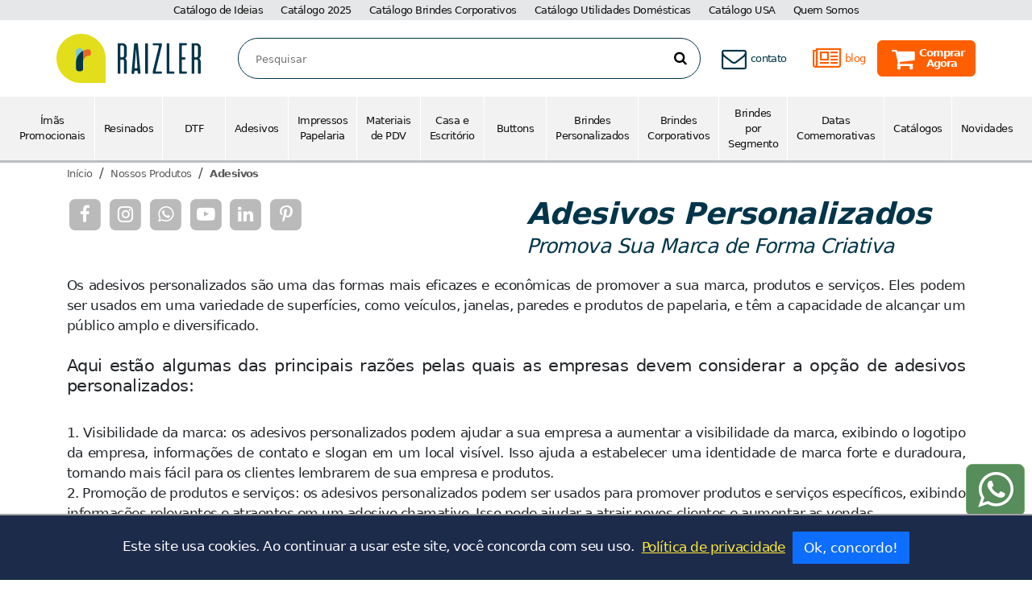

--- FILE ---
content_type: text/html; charset=UTF-8
request_url: https://www.raizler.com.br/adesivos?utm_source=site-raizler&utm_medium=site&utm_campaign=banners-da-home&utm_content=adesivo-vinil
body_size: 63134
content:
<!doctype html>
<html lang="pt-br">
	<head>
								<meta name="robots" content="index,follow">
				<meta http-equiv="Content-Type" content="text/html; charset=utf-8" />		<title>Adesivos Personalizados: Sua Marca de Forma Criativa</title>
					<link rel="canonical" href="https://www.raizler.com.br/adesivos"/>
				<meta property="og:title" content="Adesivos Personalizados: Sua Marca de Forma Criativa" />
		<meta property="og:locale" content="pt_BR" />

		<meta name="language" content="pt-br">
		<meta name="author" content="Raizler Magnéticos">
		<meta name="subject" content="Produtos de Ímãs de Geladeira, Brindes Personalizados, Memo board/Lousa Magnética. As melhores opções de brindes,Porta-retratos Magnéticos">
		<meta name="copyright" content="@ 2026 por Raizler"/>
		<meta name="generator" content="Dot Digital - https://www.dotdigital.com.br" />
		<meta name="revisit-after" content="7 days" />
		<meta content="width=device-width, initial-scale=1.0" name="viewport" />
							<meta name="description" content="Promova sua marca com adesivos personalizados da Raizler. Aumente a visibilidade, destaque seus produtos e fortaleça sua identidade visual." />
			<meta property="og:description" content="Promova sua marca com adesivos personalizados da Raizler. Aumente a visibilidade, destaque seus produtos e fortaleça sua identidade visual." />
								<link rel="preload" href="/assets-site/fonts/fontawesome-webfont.woff2?v=4.7.0" as="font" type="font/woff2" crossorigin>
		<link rel="preload" href="/assets-site/fonts/bariol-regular/BariolRegular.woff" as="font" type="font/woff" crossorigin>

		<style>:root{--raizler-color-black:#0f0f0f;--raizler-color-navy-blue:#00354a;--raizler-color-yellow:#e2de1c;--raizler-color-gray:#bababa;--raizler-color-gray-dark:#595959;--raizler-color-orange:#f58634;--raizler-color-orange-secondary:#ff5f00;--raizler-font-base-color:var(--raizler-color-black);--raizler-font-base-size:17px;--raizler-font-base-weight:400;--raizler-font-base-letter-spacing:-0.03em;--raizler-font-base-line-height:1.5;--raizler-text-size-5:1rem;--raizler-text-size-5-line-height:1.5;--raizler-text-size-6:0.778rem;--raizler-text-size-6-line-height:1.5;--raizler-cookie-banner-height:70px}@media(max-width:992px){.btn{transition:none!important}}[style*="--aspect-ratio"]>:first-child{width:100%}[style*="--aspect-ratio"]>img{height:auto}@supports(--custom:property){[style*="--aspect-ratio"]{position:relative}[style*="--aspect-ratio"]:before{content:"";display:block;padding-bottom:calc(100%/(var(--aspect-ratio)))}[style*="--aspect-ratio"]>:first-child{height:100%;left:0;position:absolute;top:0}}.lozad.lazy-loading{position:relative}.lozad.lazy-loading:not([data-loaded=true]):after{animation:dot-preloader-spin 1s linear infinite;border:4px solid #33211d;border-radius:50%;border-top-color:transparent;box-sizing:border-box;content:"";height:42px;left:50%;margin-left:-21px;margin-top:-21px;position:absolute;top:50%;transform-origin:50%;width:42px;z-index:10}@keyframes dot-preloader-spin{to{transform:rotate(1turn)}}@font-face{font-display:swap;font-family:FontAwesome;font-style:normal;font-weight:400;src:url(/assets-site/fonts/fontawesome-webfont.eot?v=4.7.0);src:url(/assets-site/fonts/fontawesome-webfont.eot?#iefix&v=4.7.0) format("embedded-opentype"),url(/assets-site/fonts/fontawesome-webfont.woff2?v=4.7.0) format("woff2"),url(/assets-site/fonts/fontawesome-webfont.woff?v=4.7.0) format("woff"),url(/assets-site/fonts/fontawesome-webfont.ttf?v=4.7.0) format("truetype"),url(/assets-site/fonts/fontawesome-webfont.svg?v=4.7.0#fontawesomeregular) format("svg")}.fa{-webkit-font-smoothing:antialiased;-moz-osx-font-smoothing:grayscale;display:inline-block;font:normal normal normal 14px/1 FontAwesome;font-size:inherit;text-rendering:auto}.fa-lg{font-size:1.3333333333em;line-height:.75em;vertical-align:-15%}.fa-2x{font-size:2em}.fa-3x{font-size:3em}.fa-4x{font-size:4em}.fa-5x{font-size:5em}.fa-fw{text-align:center;width:1.2857142857em}.fa-border{border:.08em solid #eee;border-radius:.1em;padding:.2em .25em .15em}.fa-pull-left{float:left}.fa-pull-right{float:right}.fa.fa-pull-left{margin-right:.3em}.fa.fa-pull-right{margin-left:.3em}.pull-right{float:right}.pull-left{float:left}.fa.pull-left{margin-right:.3em}.fa.pull-right{margin-left:.3em}.fa-spin{animation:fa-spin 2s linear infinite}.fa-pulse{animation:fa-spin 1s steps(8) infinite}@keyframes fa-spin{0%{transform:rotate(0deg)}to{transform:rotate(359deg)}}.fa-stack{display:inline-block;height:2em;line-height:2em;position:relative;vertical-align:middle;width:2em}.fa-stack-1x,.fa-stack-2x{left:0;position:absolute;text-align:center;width:100%}.fa-stack-1x{line-height:inherit}.fa-stack-2x{font-size:2em}.fa-inverse{color:#fff}.fa-search:before{content:""}.fa-envelope-o:before{content:""}.fa-star:before{content:""}.fa-star-o:before{content:""}.fa-check:before{content:""}.fa-close:before,.fa-tags:before{content:""}.fa-arrow-down:before{content:""}.fa-chevron-up:before{content:""}.fa-chevron-down:before{content:""}.fa-shopping-cart:before{content:""}.fa-phone:before{content:""}.fa-facebook-f:before,.fa-facebook:before{content:""}.fa-square:before{content:""}.fa-envelope:before{content:""}.fa-linkedin:before{content:""}.fa-file-text-o:before{content:""}.fa-spinner:before{content:""}.fa-star-half-empty:before,.fa-star-half-full:before,.fa-star-half-o:before{content:""}.fa-youtube:before{content:""}.fa-youtube-play:before{content:""}.fa-instagram:before{content:""}.fa-circle-o-notch:before{content:""}.fa-newspaper-o:before{content:""}.fa-pinterest-p:before{content:""}.fa-whatsapp:before{content:""}.sr-only{clip:rect(0,0,0,0);border:0;height:1px;margin:-1px;overflow:hidden;padding:0;position:absolute;width:1px}.sr-only-focusable:active,.sr-only-focusable:focus{clip:auto;height:auto;margin:0;overflow:visible;position:static;width:auto}.clearfix:after{clear:both;content:"";display:block}.text-bg-primary{background-color:RGBA(13,110,253,var(--bs-bg-opacity,1))!important;color:#fff!important}.text-bg-secondary{background-color:RGBA(74,82,84,var(--bs-bg-opacity,1))!important;color:#fff!important}.text-bg-success{background-color:RGBA(25,135,84,var(--bs-bg-opacity,1))!important;color:#fff!important}.text-bg-info{background-color:RGBA(13,202,240,var(--bs-bg-opacity,1))!important;color:#000!important}.text-bg-warning{background-color:RGBA(255,193,7,var(--bs-bg-opacity,1))!important;color:#000!important}.text-bg-danger{background-color:RGBA(220,53,69,var(--bs-bg-opacity,1))!important;color:#fff!important}.text-bg-light{background-color:RGBA(248,249,250,var(--bs-bg-opacity,1))!important;color:#000!important}.text-bg-dark{background-color:RGBA(33,37,41,var(--bs-bg-opacity,1))!important;color:#fff!important}.link-primary{color:#0d6efd!important}.link-primary:focus,.link-primary:hover{color:#0a58ca!important}.link-secondary{color:#4a5254!important}.link-secondary:focus,.link-secondary:hover{color:#3b4243!important}.link-success{color:#198754!important}.link-success:focus,.link-success:hover{color:#146c43!important}.link-info{color:#0dcaf0!important}.link-info:focus,.link-info:hover{color:#3dd5f3!important}.link-warning{color:#ffc107!important}.link-warning:focus,.link-warning:hover{color:#ffcd39!important}.link-danger{color:#dc3545!important}.link-danger:focus,.link-danger:hover{color:#b02a37!important}.link-light{color:#f8f9fa!important}.link-light:focus,.link-light:hover{color:#f9fafb!important}.link-dark{color:#212529!important}.link-dark:focus,.link-dark:hover{color:#1a1e21!important}.ratio{position:relative;width:100%}.ratio:before{content:"";display:block;padding-top:var(--bs-aspect-ratio)}.ratio>*{height:100%;left:0;position:absolute;top:0;width:100%}.ratio-1x1{--bs-aspect-ratio:100%}.ratio-4x3{--bs-aspect-ratio:75%}.ratio-16x9{--bs-aspect-ratio:56.25%}.ratio-21x9{--bs-aspect-ratio:42.8571428571%}.fixed-top{top:0}.fixed-bottom,.fixed-top{left:0;position:fixed;right:0;z-index:1030}.fixed-bottom{bottom:0}.sticky-top{top:0}.sticky-bottom,.sticky-top{position:sticky;z-index:1020}.sticky-bottom{bottom:0}@media(min-width:576px){.sticky-sm-top{position:sticky;top:0;z-index:1020}.sticky-sm-bottom{bottom:0;position:sticky;z-index:1020}}@media(min-width:768px){.sticky-md-top{position:sticky;top:0;z-index:1020}.sticky-md-bottom{bottom:0;position:sticky;z-index:1020}}@media(min-width:992px){.sticky-lg-top{position:sticky;top:0;z-index:1020}.sticky-lg-bottom{bottom:0;position:sticky;z-index:1020}}@media(min-width:1200px){.sticky-xl-top{position:sticky;top:0;z-index:1020}.sticky-xl-bottom{bottom:0;position:sticky;z-index:1020}}@media(min-width:1400px){.sticky-xxl-top{position:sticky;top:0;z-index:1020}.sticky-xxl-bottom{bottom:0;position:sticky;z-index:1020}}.hstack{align-items:center;flex-direction:row}.hstack,.vstack{align-self:stretch;display:flex}.vstack{flex:1 1 auto;flex-direction:column}.visually-hidden,.visually-hidden-focusable:not(:focus):not(:focus-within){clip:rect(0,0,0,0)!important;border:0!important;height:1px!important;margin:-1px!important;overflow:hidden!important;padding:0!important;position:absolute!important;white-space:nowrap!important;width:1px!important}.stretched-link:after{bottom:0;content:"";left:0;position:absolute;right:0;top:0;z-index:1}.text-truncate{overflow:hidden;text-overflow:ellipsis;white-space:nowrap}.vr{align-self:stretch;background-color:currentcolor;display:inline-block;min-height:1em;opacity:.25;width:1px}.align-baseline{vertical-align:baseline!important}.align-top{vertical-align:top!important}.align-middle{vertical-align:middle!important}.align-bottom{vertical-align:bottom!important}.align-text-bottom{vertical-align:text-bottom!important}.align-text-top{vertical-align:text-top!important}.float-start{float:left!important}.float-end{float:right!important}.float-none{float:none!important}.opacity-0{opacity:0!important}.opacity-25{opacity:.25!important}.opacity-50{opacity:.5!important}.opacity-75{opacity:.75!important}.opacity-100{opacity:1!important}.overflow-auto{overflow:auto!important}.overflow-hidden{overflow:hidden!important}.overflow-visible{overflow:visible!important}.overflow-scroll{overflow:scroll!important}.d-inline{display:inline!important}.d-inline-block{display:inline-block!important}.d-block{display:block!important}.d-grid{display:grid!important}.d-table{display:table!important}.d-table-row{display:table-row!important}.d-table-cell{display:table-cell!important}.d-flex{display:flex!important}.d-inline-flex{display:inline-flex!important}.d-none{display:none!important}.shadow{box-shadow:0 .5rem 1rem rgba(0,0,0,.15)!important}.shadow-sm{box-shadow:0 .125rem .25rem rgba(0,0,0,.075)!important}.shadow-lg{box-shadow:0 1rem 3rem rgba(0,0,0,.175)!important}.shadow-none{box-shadow:none!important}.position-static{position:static!important}.position-relative{position:relative!important}.position-absolute{position:absolute!important}.position-fixed{position:fixed!important}.position-sticky{position:sticky!important}.top-0{top:0!important}.top-50{top:50%!important}.top-100{top:100%!important}.bottom-0{bottom:0!important}.bottom-50{bottom:50%!important}.bottom-100{bottom:100%!important}.start-0{left:0!important}.start-50{left:50%!important}.start-100{left:100%!important}.end-0{right:0!important}.end-50{right:50%!important}.end-100{right:100%!important}.translate-middle{transform:translate(-50%,-50%)!important}.translate-middle-x{transform:translateX(-50%)!important}.translate-middle-y{transform:translateY(-50%)!important}.border{border:var(--bs-border-width) var(--bs-border-style) var(--bs-border-color)!important}.border-0{border:0!important}.border-top{border-top:var(--bs-border-width) var(--bs-border-style) var(--bs-border-color)!important}.border-top-0{border-top:0!important}.border-end{border-right:var(--bs-border-width) var(--bs-border-style) var(--bs-border-color)!important}.border-end-0{border-right:0!important}.border-bottom{border-bottom:var(--bs-border-width) var(--bs-border-style) var(--bs-border-color)!important}.border-bottom-0{border-bottom:0!important}.border-start{border-left:var(--bs-border-width) var(--bs-border-style) var(--bs-border-color)!important}.border-start-0{border-left:0!important}.border-primary{--bs-border-opacity:1;border-color:rgba(var(--bs-primary-rgb),var(--bs-border-opacity))!important}.border-secondary{--bs-border-opacity:1;border-color:rgba(var(--bs-secondary-rgb),var(--bs-border-opacity))!important}.border-success{--bs-border-opacity:1;border-color:rgba(var(--bs-success-rgb),var(--bs-border-opacity))!important}.border-info{--bs-border-opacity:1;border-color:rgba(var(--bs-info-rgb),var(--bs-border-opacity))!important}.border-warning{--bs-border-opacity:1;border-color:rgba(var(--bs-warning-rgb),var(--bs-border-opacity))!important}.border-danger{--bs-border-opacity:1;border-color:rgba(var(--bs-danger-rgb),var(--bs-border-opacity))!important}.border-light{--bs-border-opacity:1;border-color:rgba(var(--bs-light-rgb),var(--bs-border-opacity))!important}.border-dark{--bs-border-opacity:1;border-color:rgba(var(--bs-dark-rgb),var(--bs-border-opacity))!important}.border-white{--bs-border-opacity:1;border-color:rgba(var(--bs-white-rgb),var(--bs-border-opacity))!important}.border-1{--bs-border-width:1px}.border-2{--bs-border-width:2px}.border-3{--bs-border-width:3px}.border-4{--bs-border-width:4px}.border-5{--bs-border-width:5px}.border-opacity-10{--bs-border-opacity:0.1}.border-opacity-25{--bs-border-opacity:0.25}.border-opacity-50{--bs-border-opacity:0.5}.border-opacity-75{--bs-border-opacity:0.75}.border-opacity-100{--bs-border-opacity:1}.w-25{width:25%!important}.w-50{width:50%!important}.w-75{width:75%!important}.w-100{width:100%!important}.w-auto{width:auto!important}.mw-100{max-width:100%!important}.vw-100{width:100vw!important}.min-vw-100{min-width:100vw!important}.h-25{height:25%!important}.h-50{height:50%!important}.h-75{height:75%!important}.h-100{height:100%!important}.h-auto{height:auto!important}.mh-100{max-height:100%!important}.vh-100{height:100vh!important}.min-vh-100{min-height:100vh!important}.flex-fill{flex:1 1 auto!important}.flex-row{flex-direction:row!important}.flex-column{flex-direction:column!important}.flex-row-reverse{flex-direction:row-reverse!important}.flex-column-reverse{flex-direction:column-reverse!important}.flex-grow-0{flex-grow:0!important}.flex-grow-1{flex-grow:1!important}.flex-shrink-0{flex-shrink:0!important}.flex-shrink-1{flex-shrink:1!important}.flex-wrap{flex-wrap:wrap!important}.flex-nowrap{flex-wrap:nowrap!important}.flex-wrap-reverse{flex-wrap:wrap-reverse!important}.justify-content-start{justify-content:flex-start!important}.justify-content-end{justify-content:flex-end!important}.justify-content-center{justify-content:center!important}.justify-content-between{justify-content:space-between!important}.justify-content-around{justify-content:space-around!important}.justify-content-evenly{justify-content:space-evenly!important}.align-items-start{align-items:flex-start!important}.align-items-end{align-items:flex-end!important}.align-items-center{align-items:center!important}.align-items-baseline{align-items:baseline!important}.align-items-stretch{align-items:stretch!important}.align-content-start{align-content:flex-start!important}.align-content-end{align-content:flex-end!important}.align-content-center{align-content:center!important}.align-content-between{align-content:space-between!important}.align-content-around{align-content:space-around!important}.align-content-stretch{align-content:stretch!important}.align-self-auto{align-self:auto!important}.align-self-start{align-self:flex-start!important}.align-self-end{align-self:flex-end!important}.align-self-center{align-self:center!important}.align-self-baseline{align-self:baseline!important}.align-self-stretch{align-self:stretch!important}.order-first{order:-1!important}.order-0{order:0!important}.order-1{order:1!important}.order-2{order:2!important}.order-3{order:3!important}.order-4{order:4!important}.order-5{order:5!important}.order-last{order:6!important}.m-0{margin:0!important}.m-1{margin:.25rem!important}.m-2{margin:.5rem!important}.m-3{margin:1rem!important}.m-4{margin:1.5rem!important}.m-5{margin:3rem!important}.m-auto{margin:auto!important}.mx-0{margin-left:0!important;margin-right:0!important}.mx-1{margin-left:.25rem!important;margin-right:.25rem!important}.mx-2{margin-left:.5rem!important;margin-right:.5rem!important}.mx-3{margin-left:1rem!important;margin-right:1rem!important}.mx-4{margin-left:1.5rem!important;margin-right:1.5rem!important}.mx-5{margin-left:3rem!important;margin-right:3rem!important}.mx-auto{margin-left:auto!important;margin-right:auto!important}.my-0{margin-bottom:0!important;margin-top:0!important}.my-1{margin-bottom:.25rem!important;margin-top:.25rem!important}.my-2{margin-bottom:.5rem!important;margin-top:.5rem!important}.my-3{margin-bottom:1rem!important;margin-top:1rem!important}.my-4{margin-bottom:1.5rem!important;margin-top:1.5rem!important}.my-5{margin-bottom:3rem!important;margin-top:3rem!important}.my-auto{margin-bottom:auto!important;margin-top:auto!important}.mt-0{margin-top:0!important}.mt-1{margin-top:.25rem!important}.mt-2{margin-top:.5rem!important}.mt-3{margin-top:1rem!important}.mt-4{margin-top:1.5rem!important}.mt-5{margin-top:3rem!important}.mt-auto{margin-top:auto!important}.me-0{margin-right:0!important}.me-1{margin-right:.25rem!important}.me-2{margin-right:.5rem!important}.me-3{margin-right:1rem!important}.me-4{margin-right:1.5rem!important}.me-5{margin-right:3rem!important}.me-auto{margin-right:auto!important}.mb-0{margin-bottom:0!important}.mb-1{margin-bottom:.25rem!important}.mb-2{margin-bottom:.5rem!important}.mb-3{margin-bottom:1rem!important}.mb-4{margin-bottom:1.5rem!important}.mb-5{margin-bottom:3rem!important}.mb-auto{margin-bottom:auto!important}.ms-0{margin-left:0!important}.ms-1{margin-left:.25rem!important}.ms-2{margin-left:.5rem!important}.ms-3{margin-left:1rem!important}.ms-4{margin-left:1.5rem!important}.ms-5{margin-left:3rem!important}.ms-auto{margin-left:auto!important}.p-0{padding:0!important}.p-1{padding:.25rem!important}.p-2{padding:.5rem!important}.p-3{padding:1rem!important}.p-4{padding:1.5rem!important}.p-5{padding:3rem!important}.px-0{padding-left:0!important;padding-right:0!important}.px-1{padding-left:.25rem!important;padding-right:.25rem!important}.px-2{padding-left:.5rem!important;padding-right:.5rem!important}.px-3{padding-left:1rem!important;padding-right:1rem!important}.px-4{padding-left:1.5rem!important;padding-right:1.5rem!important}.px-5{padding-left:3rem!important;padding-right:3rem!important}.py-0{padding-bottom:0!important;padding-top:0!important}.py-1{padding-bottom:.25rem!important;padding-top:.25rem!important}.py-2{padding-bottom:.5rem!important;padding-top:.5rem!important}.py-3{padding-bottom:1rem!important;padding-top:1rem!important}.py-4{padding-bottom:1.5rem!important;padding-top:1.5rem!important}.py-5{padding-bottom:3rem!important;padding-top:3rem!important}.pt-0{padding-top:0!important}.pt-1{padding-top:.25rem!important}.pt-2{padding-top:.5rem!important}.pt-3{padding-top:1rem!important}.pt-4{padding-top:1.5rem!important}.pt-5{padding-top:3rem!important}.pe-0{padding-right:0!important}.pe-1{padding-right:.25rem!important}.pe-2{padding-right:.5rem!important}.pe-3{padding-right:1rem!important}.pe-4{padding-right:1.5rem!important}.pe-5{padding-right:3rem!important}.pb-0{padding-bottom:0!important}.pb-1{padding-bottom:.25rem!important}.pb-2{padding-bottom:.5rem!important}.pb-3{padding-bottom:1rem!important}.pb-4{padding-bottom:1.5rem!important}.pb-5{padding-bottom:3rem!important}.ps-0{padding-left:0!important}.ps-1{padding-left:.25rem!important}.ps-2{padding-left:.5rem!important}.ps-3{padding-left:1rem!important}.ps-4{padding-left:1.5rem!important}.ps-5{padding-left:3rem!important}.gap-0{gap:0!important}.gap-1{gap:.25rem!important}.gap-2{gap:.5rem!important}.gap-3{gap:1rem!important}.gap-4{gap:1.5rem!important}.gap-5{gap:3rem!important}.font-monospace{font-family:var(--bs-font-monospace)!important}.fs-1{font-size:calc(1.375rem + 1.5vw)!important}.fs-2{font-size:calc(1.325rem + .9vw)!important}.fs-3{font-size:calc(1.3rem + .6vw)!important}.fs-4{font-size:calc(1.275rem + .3vw)!important}.fs-5{font-size:1.25rem!important}.fs-6{font-size:1rem!important}.fst-italic{font-style:italic!important}.fst-normal{font-style:normal!important}.fw-light{font-weight:300!important}.fw-lighter{font-weight:lighter!important}.fw-normal{font-weight:400!important}.fw-bold{font-weight:700!important}.fw-semibold{font-weight:600!important}.fw-bolder{font-weight:bolder!important}.lh-1{line-height:1!important}.lh-sm{line-height:1.25!important}.lh-base{line-height:1.5!important}.lh-lg{line-height:2!important}.text-start{text-align:left!important}.text-end{text-align:right!important}.text-center{text-align:center!important}.text-decoration-none{text-decoration:none!important}.text-decoration-underline{text-decoration:underline!important}.text-decoration-line-through{text-decoration:line-through!important}.text-lowercase{text-transform:lowercase!important}.text-uppercase{text-transform:uppercase!important}.text-capitalize{text-transform:capitalize!important}.text-wrap{white-space:normal!important}.text-nowrap{white-space:nowrap!important}.text-break{word-wrap:break-word!important;word-break:break-word!important}.text-primary{--bs-text-opacity:1;color:rgba(var(--bs-primary-rgb),var(--bs-text-opacity))!important}.text-secondary{--bs-text-opacity:1;color:rgba(var(--bs-secondary-rgb),var(--bs-text-opacity))!important}.text-success{--bs-text-opacity:1;color:rgba(var(--bs-success-rgb),var(--bs-text-opacity))!important}.text-info{--bs-text-opacity:1;color:rgba(var(--bs-info-rgb),var(--bs-text-opacity))!important}.text-warning{--bs-text-opacity:1;color:rgba(var(--bs-warning-rgb),var(--bs-text-opacity))!important}.text-danger{--bs-text-opacity:1;color:rgba(var(--bs-danger-rgb),var(--bs-text-opacity))!important}.text-light{--bs-text-opacity:1;color:rgba(var(--bs-light-rgb),var(--bs-text-opacity))!important}.text-dark{--bs-text-opacity:1;color:rgba(var(--bs-dark-rgb),var(--bs-text-opacity))!important}.text-black{--bs-text-opacity:1;color:rgba(var(--bs-black-rgb),var(--bs-text-opacity))!important}.text-white{--bs-text-opacity:1;color:rgba(var(--bs-white-rgb),var(--bs-text-opacity))!important}.text-body{--bs-text-opacity:1;color:rgba(var(--bs-body-color-rgb),var(--bs-text-opacity))!important}.text-muted{--bs-text-opacity:1;color:#4a5254!important}.text-black-50{--bs-text-opacity:1;color:rgba(0,0,0,.5)!important}.text-white-50{--bs-text-opacity:1;color:hsla(0,0%,100%,.5)!important}.text-reset{--bs-text-opacity:1;color:inherit!important}.text-opacity-25{--bs-text-opacity:0.25}.text-opacity-50{--bs-text-opacity:0.5}.text-opacity-75{--bs-text-opacity:0.75}.text-opacity-100{--bs-text-opacity:1}.bg-primary{--bs-bg-opacity:1;background-color:rgba(var(--bs-primary-rgb),var(--bs-bg-opacity))!important}.bg-secondary{--bs-bg-opacity:1;background-color:rgba(var(--bs-secondary-rgb),var(--bs-bg-opacity))!important}.bg-success{--bs-bg-opacity:1;background-color:rgba(var(--bs-success-rgb),var(--bs-bg-opacity))!important}.bg-info{--bs-bg-opacity:1;background-color:rgba(var(--bs-info-rgb),var(--bs-bg-opacity))!important}.bg-warning{--bs-bg-opacity:1;background-color:rgba(var(--bs-warning-rgb),var(--bs-bg-opacity))!important}.bg-danger{--bs-bg-opacity:1;background-color:rgba(var(--bs-danger-rgb),var(--bs-bg-opacity))!important}.bg-light{--bs-bg-opacity:1;background-color:rgba(var(--bs-light-rgb),var(--bs-bg-opacity))!important}.bg-dark{--bs-bg-opacity:1;background-color:rgba(var(--bs-dark-rgb),var(--bs-bg-opacity))!important}.bg-black{--bs-bg-opacity:1;background-color:rgba(var(--bs-black-rgb),var(--bs-bg-opacity))!important}.bg-white{--bs-bg-opacity:1;background-color:rgba(var(--bs-white-rgb),var(--bs-bg-opacity))!important}.bg-body{--bs-bg-opacity:1;background-color:rgba(var(--bs-body-bg-rgb),var(--bs-bg-opacity))!important}.bg-transparent{--bs-bg-opacity:1;background-color:transparent!important}.bg-opacity-10{--bs-bg-opacity:0.1}.bg-opacity-25{--bs-bg-opacity:0.25}.bg-opacity-50{--bs-bg-opacity:0.5}.bg-opacity-75{--bs-bg-opacity:0.75}.bg-opacity-100{--bs-bg-opacity:1}.bg-gradient{background-image:var(--bs-gradient)!important}.user-select-all{-webkit-user-select:all!important;-moz-user-select:all!important;user-select:all!important}.user-select-auto{-webkit-user-select:auto!important;-moz-user-select:auto!important;user-select:auto!important}.user-select-none{-webkit-user-select:none!important;-moz-user-select:none!important;user-select:none!important}.pe-none{pointer-events:none!important}.pe-auto{pointer-events:auto!important}.rounded{border-radius:var(--bs-border-radius)!important}.rounded-0{border-radius:0!important}.rounded-1{border-radius:var(--bs-border-radius-sm)!important}.rounded-2{border-radius:var(--bs-border-radius)!important}.rounded-3{border-radius:var(--bs-border-radius-lg)!important}.rounded-4{border-radius:var(--bs-border-radius-xl)!important}.rounded-5{border-radius:var(--bs-border-radius-2xl)!important}.rounded-circle{border-radius:50%!important}.rounded-pill{border-radius:var(--bs-border-radius-pill)!important}.rounded-top{border-top-left-radius:var(--bs-border-radius)!important}.rounded-end,.rounded-top{border-top-right-radius:var(--bs-border-radius)!important}.rounded-bottom,.rounded-end{border-bottom-right-radius:var(--bs-border-radius)!important}.rounded-bottom,.rounded-start{border-bottom-left-radius:var(--bs-border-radius)!important}.rounded-start{border-top-left-radius:var(--bs-border-radius)!important}.visible{visibility:visible!important}.invisible{visibility:hidden!important}@media(min-width:576px){.float-sm-start{float:left!important}.float-sm-end{float:right!important}.float-sm-none{float:none!important}.d-sm-inline{display:inline!important}.d-sm-inline-block{display:inline-block!important}.d-sm-block{display:block!important}.d-sm-grid{display:grid!important}.d-sm-table{display:table!important}.d-sm-table-row{display:table-row!important}.d-sm-table-cell{display:table-cell!important}.d-sm-flex{display:flex!important}.d-sm-inline-flex{display:inline-flex!important}.d-sm-none{display:none!important}.flex-sm-fill{flex:1 1 auto!important}.flex-sm-row{flex-direction:row!important}.flex-sm-column{flex-direction:column!important}.flex-sm-row-reverse{flex-direction:row-reverse!important}.flex-sm-column-reverse{flex-direction:column-reverse!important}.flex-sm-grow-0{flex-grow:0!important}.flex-sm-grow-1{flex-grow:1!important}.flex-sm-shrink-0{flex-shrink:0!important}.flex-sm-shrink-1{flex-shrink:1!important}.flex-sm-wrap{flex-wrap:wrap!important}.flex-sm-nowrap{flex-wrap:nowrap!important}.flex-sm-wrap-reverse{flex-wrap:wrap-reverse!important}.justify-content-sm-start{justify-content:flex-start!important}.justify-content-sm-end{justify-content:flex-end!important}.justify-content-sm-center{justify-content:center!important}.justify-content-sm-between{justify-content:space-between!important}.justify-content-sm-around{justify-content:space-around!important}.justify-content-sm-evenly{justify-content:space-evenly!important}.align-items-sm-start{align-items:flex-start!important}.align-items-sm-end{align-items:flex-end!important}.align-items-sm-center{align-items:center!important}.align-items-sm-baseline{align-items:baseline!important}.align-items-sm-stretch{align-items:stretch!important}.align-content-sm-start{align-content:flex-start!important}.align-content-sm-end{align-content:flex-end!important}.align-content-sm-center{align-content:center!important}.align-content-sm-between{align-content:space-between!important}.align-content-sm-around{align-content:space-around!important}.align-content-sm-stretch{align-content:stretch!important}.align-self-sm-auto{align-self:auto!important}.align-self-sm-start{align-self:flex-start!important}.align-self-sm-end{align-self:flex-end!important}.align-self-sm-center{align-self:center!important}.align-self-sm-baseline{align-self:baseline!important}.align-self-sm-stretch{align-self:stretch!important}.order-sm-first{order:-1!important}.order-sm-0{order:0!important}.order-sm-1{order:1!important}.order-sm-2{order:2!important}.order-sm-3{order:3!important}.order-sm-4{order:4!important}.order-sm-5{order:5!important}.order-sm-last{order:6!important}.m-sm-0{margin:0!important}.m-sm-1{margin:.25rem!important}.m-sm-2{margin:.5rem!important}.m-sm-3{margin:1rem!important}.m-sm-4{margin:1.5rem!important}.m-sm-5{margin:3rem!important}.m-sm-auto{margin:auto!important}.mx-sm-0{margin-left:0!important;margin-right:0!important}.mx-sm-1{margin-left:.25rem!important;margin-right:.25rem!important}.mx-sm-2{margin-left:.5rem!important;margin-right:.5rem!important}.mx-sm-3{margin-left:1rem!important;margin-right:1rem!important}.mx-sm-4{margin-left:1.5rem!important;margin-right:1.5rem!important}.mx-sm-5{margin-left:3rem!important;margin-right:3rem!important}.mx-sm-auto{margin-left:auto!important;margin-right:auto!important}.my-sm-0{margin-bottom:0!important;margin-top:0!important}.my-sm-1{margin-bottom:.25rem!important;margin-top:.25rem!important}.my-sm-2{margin-bottom:.5rem!important;margin-top:.5rem!important}.my-sm-3{margin-bottom:1rem!important;margin-top:1rem!important}.my-sm-4{margin-bottom:1.5rem!important;margin-top:1.5rem!important}.my-sm-5{margin-bottom:3rem!important;margin-top:3rem!important}.my-sm-auto{margin-bottom:auto!important;margin-top:auto!important}.mt-sm-0{margin-top:0!important}.mt-sm-1{margin-top:.25rem!important}.mt-sm-2{margin-top:.5rem!important}.mt-sm-3{margin-top:1rem!important}.mt-sm-4{margin-top:1.5rem!important}.mt-sm-5{margin-top:3rem!important}.mt-sm-auto{margin-top:auto!important}.me-sm-0{margin-right:0!important}.me-sm-1{margin-right:.25rem!important}.me-sm-2{margin-right:.5rem!important}.me-sm-3{margin-right:1rem!important}.me-sm-4{margin-right:1.5rem!important}.me-sm-5{margin-right:3rem!important}.me-sm-auto{margin-right:auto!important}.mb-sm-0{margin-bottom:0!important}.mb-sm-1{margin-bottom:.25rem!important}.mb-sm-2{margin-bottom:.5rem!important}.mb-sm-3{margin-bottom:1rem!important}.mb-sm-4{margin-bottom:1.5rem!important}.mb-sm-5{margin-bottom:3rem!important}.mb-sm-auto{margin-bottom:auto!important}.ms-sm-0{margin-left:0!important}.ms-sm-1{margin-left:.25rem!important}.ms-sm-2{margin-left:.5rem!important}.ms-sm-3{margin-left:1rem!important}.ms-sm-4{margin-left:1.5rem!important}.ms-sm-5{margin-left:3rem!important}.ms-sm-auto{margin-left:auto!important}.p-sm-0{padding:0!important}.p-sm-1{padding:.25rem!important}.p-sm-2{padding:.5rem!important}.p-sm-3{padding:1rem!important}.p-sm-4{padding:1.5rem!important}.p-sm-5{padding:3rem!important}.px-sm-0{padding-left:0!important;padding-right:0!important}.px-sm-1{padding-left:.25rem!important;padding-right:.25rem!important}.px-sm-2{padding-left:.5rem!important;padding-right:.5rem!important}.px-sm-3{padding-left:1rem!important;padding-right:1rem!important}.px-sm-4{padding-left:1.5rem!important;padding-right:1.5rem!important}.px-sm-5{padding-left:3rem!important;padding-right:3rem!important}.py-sm-0{padding-bottom:0!important;padding-top:0!important}.py-sm-1{padding-bottom:.25rem!important;padding-top:.25rem!important}.py-sm-2{padding-bottom:.5rem!important;padding-top:.5rem!important}.py-sm-3{padding-bottom:1rem!important;padding-top:1rem!important}.py-sm-4{padding-bottom:1.5rem!important;padding-top:1.5rem!important}.py-sm-5{padding-bottom:3rem!important;padding-top:3rem!important}.pt-sm-0{padding-top:0!important}.pt-sm-1{padding-top:.25rem!important}.pt-sm-2{padding-top:.5rem!important}.pt-sm-3{padding-top:1rem!important}.pt-sm-4{padding-top:1.5rem!important}.pt-sm-5{padding-top:3rem!important}.pe-sm-0{padding-right:0!important}.pe-sm-1{padding-right:.25rem!important}.pe-sm-2{padding-right:.5rem!important}.pe-sm-3{padding-right:1rem!important}.pe-sm-4{padding-right:1.5rem!important}.pe-sm-5{padding-right:3rem!important}.pb-sm-0{padding-bottom:0!important}.pb-sm-1{padding-bottom:.25rem!important}.pb-sm-2{padding-bottom:.5rem!important}.pb-sm-3{padding-bottom:1rem!important}.pb-sm-4{padding-bottom:1.5rem!important}.pb-sm-5{padding-bottom:3rem!important}.ps-sm-0{padding-left:0!important}.ps-sm-1{padding-left:.25rem!important}.ps-sm-2{padding-left:.5rem!important}.ps-sm-3{padding-left:1rem!important}.ps-sm-4{padding-left:1.5rem!important}.ps-sm-5{padding-left:3rem!important}.gap-sm-0{gap:0!important}.gap-sm-1{gap:.25rem!important}.gap-sm-2{gap:.5rem!important}.gap-sm-3{gap:1rem!important}.gap-sm-4{gap:1.5rem!important}.gap-sm-5{gap:3rem!important}.text-sm-start{text-align:left!important}.text-sm-end{text-align:right!important}.text-sm-center{text-align:center!important}}@media(min-width:768px){.float-md-start{float:left!important}.float-md-end{float:right!important}.float-md-none{float:none!important}.d-md-inline{display:inline!important}.d-md-inline-block{display:inline-block!important}.d-md-block{display:block!important}.d-md-grid{display:grid!important}.d-md-table{display:table!important}.d-md-table-row{display:table-row!important}.d-md-table-cell{display:table-cell!important}.d-md-flex{display:flex!important}.d-md-inline-flex{display:inline-flex!important}.d-md-none{display:none!important}.flex-md-fill{flex:1 1 auto!important}.flex-md-row{flex-direction:row!important}.flex-md-column{flex-direction:column!important}.flex-md-row-reverse{flex-direction:row-reverse!important}.flex-md-column-reverse{flex-direction:column-reverse!important}.flex-md-grow-0{flex-grow:0!important}.flex-md-grow-1{flex-grow:1!important}.flex-md-shrink-0{flex-shrink:0!important}.flex-md-shrink-1{flex-shrink:1!important}.flex-md-wrap{flex-wrap:wrap!important}.flex-md-nowrap{flex-wrap:nowrap!important}.flex-md-wrap-reverse{flex-wrap:wrap-reverse!important}.justify-content-md-start{justify-content:flex-start!important}.justify-content-md-end{justify-content:flex-end!important}.justify-content-md-center{justify-content:center!important}.justify-content-md-between{justify-content:space-between!important}.justify-content-md-around{justify-content:space-around!important}.justify-content-md-evenly{justify-content:space-evenly!important}.align-items-md-start{align-items:flex-start!important}.align-items-md-end{align-items:flex-end!important}.align-items-md-center{align-items:center!important}.align-items-md-baseline{align-items:baseline!important}.align-items-md-stretch{align-items:stretch!important}.align-content-md-start{align-content:flex-start!important}.align-content-md-end{align-content:flex-end!important}.align-content-md-center{align-content:center!important}.align-content-md-between{align-content:space-between!important}.align-content-md-around{align-content:space-around!important}.align-content-md-stretch{align-content:stretch!important}.align-self-md-auto{align-self:auto!important}.align-self-md-start{align-self:flex-start!important}.align-self-md-end{align-self:flex-end!important}.align-self-md-center{align-self:center!important}.align-self-md-baseline{align-self:baseline!important}.align-self-md-stretch{align-self:stretch!important}.order-md-first{order:-1!important}.order-md-0{order:0!important}.order-md-1{order:1!important}.order-md-2{order:2!important}.order-md-3{order:3!important}.order-md-4{order:4!important}.order-md-5{order:5!important}.order-md-last{order:6!important}.m-md-0{margin:0!important}.m-md-1{margin:.25rem!important}.m-md-2{margin:.5rem!important}.m-md-3{margin:1rem!important}.m-md-4{margin:1.5rem!important}.m-md-5{margin:3rem!important}.m-md-auto{margin:auto!important}.mx-md-0{margin-left:0!important;margin-right:0!important}.mx-md-1{margin-left:.25rem!important;margin-right:.25rem!important}.mx-md-2{margin-left:.5rem!important;margin-right:.5rem!important}.mx-md-3{margin-left:1rem!important;margin-right:1rem!important}.mx-md-4{margin-left:1.5rem!important;margin-right:1.5rem!important}.mx-md-5{margin-left:3rem!important;margin-right:3rem!important}.mx-md-auto{margin-left:auto!important;margin-right:auto!important}.my-md-0{margin-bottom:0!important;margin-top:0!important}.my-md-1{margin-bottom:.25rem!important;margin-top:.25rem!important}.my-md-2{margin-bottom:.5rem!important;margin-top:.5rem!important}.my-md-3{margin-bottom:1rem!important;margin-top:1rem!important}.my-md-4{margin-bottom:1.5rem!important;margin-top:1.5rem!important}.my-md-5{margin-bottom:3rem!important;margin-top:3rem!important}.my-md-auto{margin-bottom:auto!important;margin-top:auto!important}.mt-md-0{margin-top:0!important}.mt-md-1{margin-top:.25rem!important}.mt-md-2{margin-top:.5rem!important}.mt-md-3{margin-top:1rem!important}.mt-md-4{margin-top:1.5rem!important}.mt-md-5{margin-top:3rem!important}.mt-md-auto{margin-top:auto!important}.me-md-0{margin-right:0!important}.me-md-1{margin-right:.25rem!important}.me-md-2{margin-right:.5rem!important}.me-md-3{margin-right:1rem!important}.me-md-4{margin-right:1.5rem!important}.me-md-5{margin-right:3rem!important}.me-md-auto{margin-right:auto!important}.mb-md-0{margin-bottom:0!important}.mb-md-1{margin-bottom:.25rem!important}.mb-md-2{margin-bottom:.5rem!important}.mb-md-3{margin-bottom:1rem!important}.mb-md-4{margin-bottom:1.5rem!important}.mb-md-5{margin-bottom:3rem!important}.mb-md-auto{margin-bottom:auto!important}.ms-md-0{margin-left:0!important}.ms-md-1{margin-left:.25rem!important}.ms-md-2{margin-left:.5rem!important}.ms-md-3{margin-left:1rem!important}.ms-md-4{margin-left:1.5rem!important}.ms-md-5{margin-left:3rem!important}.ms-md-auto{margin-left:auto!important}.p-md-0{padding:0!important}.p-md-1{padding:.25rem!important}.p-md-2{padding:.5rem!important}.p-md-3{padding:1rem!important}.p-md-4{padding:1.5rem!important}.p-md-5{padding:3rem!important}.px-md-0{padding-left:0!important;padding-right:0!important}.px-md-1{padding-left:.25rem!important;padding-right:.25rem!important}.px-md-2{padding-left:.5rem!important;padding-right:.5rem!important}.px-md-3{padding-left:1rem!important;padding-right:1rem!important}.px-md-4{padding-left:1.5rem!important;padding-right:1.5rem!important}.px-md-5{padding-left:3rem!important;padding-right:3rem!important}.py-md-0{padding-bottom:0!important;padding-top:0!important}.py-md-1{padding-bottom:.25rem!important;padding-top:.25rem!important}.py-md-2{padding-bottom:.5rem!important;padding-top:.5rem!important}.py-md-3{padding-bottom:1rem!important;padding-top:1rem!important}.py-md-4{padding-bottom:1.5rem!important;padding-top:1.5rem!important}.py-md-5{padding-bottom:3rem!important;padding-top:3rem!important}.pt-md-0{padding-top:0!important}.pt-md-1{padding-top:.25rem!important}.pt-md-2{padding-top:.5rem!important}.pt-md-3{padding-top:1rem!important}.pt-md-4{padding-top:1.5rem!important}.pt-md-5{padding-top:3rem!important}.pe-md-0{padding-right:0!important}.pe-md-1{padding-right:.25rem!important}.pe-md-2{padding-right:.5rem!important}.pe-md-3{padding-right:1rem!important}.pe-md-4{padding-right:1.5rem!important}.pe-md-5{padding-right:3rem!important}.pb-md-0{padding-bottom:0!important}.pb-md-1{padding-bottom:.25rem!important}.pb-md-2{padding-bottom:.5rem!important}.pb-md-3{padding-bottom:1rem!important}.pb-md-4{padding-bottom:1.5rem!important}.pb-md-5{padding-bottom:3rem!important}.ps-md-0{padding-left:0!important}.ps-md-1{padding-left:.25rem!important}.ps-md-2{padding-left:.5rem!important}.ps-md-3{padding-left:1rem!important}.ps-md-4{padding-left:1.5rem!important}.ps-md-5{padding-left:3rem!important}.gap-md-0{gap:0!important}.gap-md-1{gap:.25rem!important}.gap-md-2{gap:.5rem!important}.gap-md-3{gap:1rem!important}.gap-md-4{gap:1.5rem!important}.gap-md-5{gap:3rem!important}.text-md-start{text-align:left!important}.text-md-end{text-align:right!important}.text-md-center{text-align:center!important}}@media(min-width:992px){.float-lg-start{float:left!important}.float-lg-end{float:right!important}.float-lg-none{float:none!important}.d-lg-inline{display:inline!important}.d-lg-inline-block{display:inline-block!important}.d-lg-block{display:block!important}.d-lg-grid{display:grid!important}.d-lg-table{display:table!important}.d-lg-table-row{display:table-row!important}.d-lg-table-cell{display:table-cell!important}.d-lg-flex{display:flex!important}.d-lg-inline-flex{display:inline-flex!important}.d-lg-none{display:none!important}.flex-lg-fill{flex:1 1 auto!important}.flex-lg-row{flex-direction:row!important}.flex-lg-column{flex-direction:column!important}.flex-lg-row-reverse{flex-direction:row-reverse!important}.flex-lg-column-reverse{flex-direction:column-reverse!important}.flex-lg-grow-0{flex-grow:0!important}.flex-lg-grow-1{flex-grow:1!important}.flex-lg-shrink-0{flex-shrink:0!important}.flex-lg-shrink-1{flex-shrink:1!important}.flex-lg-wrap{flex-wrap:wrap!important}.flex-lg-nowrap{flex-wrap:nowrap!important}.flex-lg-wrap-reverse{flex-wrap:wrap-reverse!important}.justify-content-lg-start{justify-content:flex-start!important}.justify-content-lg-end{justify-content:flex-end!important}.justify-content-lg-center{justify-content:center!important}.justify-content-lg-between{justify-content:space-between!important}.justify-content-lg-around{justify-content:space-around!important}.justify-content-lg-evenly{justify-content:space-evenly!important}.align-items-lg-start{align-items:flex-start!important}.align-items-lg-end{align-items:flex-end!important}.align-items-lg-center{align-items:center!important}.align-items-lg-baseline{align-items:baseline!important}.align-items-lg-stretch{align-items:stretch!important}.align-content-lg-start{align-content:flex-start!important}.align-content-lg-end{align-content:flex-end!important}.align-content-lg-center{align-content:center!important}.align-content-lg-between{align-content:space-between!important}.align-content-lg-around{align-content:space-around!important}.align-content-lg-stretch{align-content:stretch!important}.align-self-lg-auto{align-self:auto!important}.align-self-lg-start{align-self:flex-start!important}.align-self-lg-end{align-self:flex-end!important}.align-self-lg-center{align-self:center!important}.align-self-lg-baseline{align-self:baseline!important}.align-self-lg-stretch{align-self:stretch!important}.order-lg-first{order:-1!important}.order-lg-0{order:0!important}.order-lg-1{order:1!important}.order-lg-2{order:2!important}.order-lg-3{order:3!important}.order-lg-4{order:4!important}.order-lg-5{order:5!important}.order-lg-last{order:6!important}.m-lg-0{margin:0!important}.m-lg-1{margin:.25rem!important}.m-lg-2{margin:.5rem!important}.m-lg-3{margin:1rem!important}.m-lg-4{margin:1.5rem!important}.m-lg-5{margin:3rem!important}.m-lg-auto{margin:auto!important}.mx-lg-0{margin-left:0!important;margin-right:0!important}.mx-lg-1{margin-left:.25rem!important;margin-right:.25rem!important}.mx-lg-2{margin-left:.5rem!important;margin-right:.5rem!important}.mx-lg-3{margin-left:1rem!important;margin-right:1rem!important}.mx-lg-4{margin-left:1.5rem!important;margin-right:1.5rem!important}.mx-lg-5{margin-left:3rem!important;margin-right:3rem!important}.mx-lg-auto{margin-left:auto!important;margin-right:auto!important}.my-lg-0{margin-bottom:0!important;margin-top:0!important}.my-lg-1{margin-bottom:.25rem!important;margin-top:.25rem!important}.my-lg-2{margin-bottom:.5rem!important;margin-top:.5rem!important}.my-lg-3{margin-bottom:1rem!important;margin-top:1rem!important}.my-lg-4{margin-bottom:1.5rem!important;margin-top:1.5rem!important}.my-lg-5{margin-bottom:3rem!important;margin-top:3rem!important}.my-lg-auto{margin-bottom:auto!important;margin-top:auto!important}.mt-lg-0{margin-top:0!important}.mt-lg-1{margin-top:.25rem!important}.mt-lg-2{margin-top:.5rem!important}.mt-lg-3{margin-top:1rem!important}.mt-lg-4{margin-top:1.5rem!important}.mt-lg-5{margin-top:3rem!important}.mt-lg-auto{margin-top:auto!important}.me-lg-0{margin-right:0!important}.me-lg-1{margin-right:.25rem!important}.me-lg-2{margin-right:.5rem!important}.me-lg-3{margin-right:1rem!important}.me-lg-4{margin-right:1.5rem!important}.me-lg-5{margin-right:3rem!important}.me-lg-auto{margin-right:auto!important}.mb-lg-0{margin-bottom:0!important}.mb-lg-1{margin-bottom:.25rem!important}.mb-lg-2{margin-bottom:.5rem!important}.mb-lg-3{margin-bottom:1rem!important}.mb-lg-4{margin-bottom:1.5rem!important}.mb-lg-5{margin-bottom:3rem!important}.mb-lg-auto{margin-bottom:auto!important}.ms-lg-0{margin-left:0!important}.ms-lg-1{margin-left:.25rem!important}.ms-lg-2{margin-left:.5rem!important}.ms-lg-3{margin-left:1rem!important}.ms-lg-4{margin-left:1.5rem!important}.ms-lg-5{margin-left:3rem!important}.ms-lg-auto{margin-left:auto!important}.p-lg-0{padding:0!important}.p-lg-1{padding:.25rem!important}.p-lg-2{padding:.5rem!important}.p-lg-3{padding:1rem!important}.p-lg-4{padding:1.5rem!important}.p-lg-5{padding:3rem!important}.px-lg-0{padding-left:0!important;padding-right:0!important}.px-lg-1{padding-left:.25rem!important;padding-right:.25rem!important}.px-lg-2{padding-left:.5rem!important;padding-right:.5rem!important}.px-lg-3{padding-left:1rem!important;padding-right:1rem!important}.px-lg-4{padding-left:1.5rem!important;padding-right:1.5rem!important}.px-lg-5{padding-left:3rem!important;padding-right:3rem!important}.py-lg-0{padding-bottom:0!important;padding-top:0!important}.py-lg-1{padding-bottom:.25rem!important;padding-top:.25rem!important}.py-lg-2{padding-bottom:.5rem!important;padding-top:.5rem!important}.py-lg-3{padding-bottom:1rem!important;padding-top:1rem!important}.py-lg-4{padding-bottom:1.5rem!important;padding-top:1.5rem!important}.py-lg-5{padding-bottom:3rem!important;padding-top:3rem!important}.pt-lg-0{padding-top:0!important}.pt-lg-1{padding-top:.25rem!important}.pt-lg-2{padding-top:.5rem!important}.pt-lg-3{padding-top:1rem!important}.pt-lg-4{padding-top:1.5rem!important}.pt-lg-5{padding-top:3rem!important}.pe-lg-0{padding-right:0!important}.pe-lg-1{padding-right:.25rem!important}.pe-lg-2{padding-right:.5rem!important}.pe-lg-3{padding-right:1rem!important}.pe-lg-4{padding-right:1.5rem!important}.pe-lg-5{padding-right:3rem!important}.pb-lg-0{padding-bottom:0!important}.pb-lg-1{padding-bottom:.25rem!important}.pb-lg-2{padding-bottom:.5rem!important}.pb-lg-3{padding-bottom:1rem!important}.pb-lg-4{padding-bottom:1.5rem!important}.pb-lg-5{padding-bottom:3rem!important}.ps-lg-0{padding-left:0!important}.ps-lg-1{padding-left:.25rem!important}.ps-lg-2{padding-left:.5rem!important}.ps-lg-3{padding-left:1rem!important}.ps-lg-4{padding-left:1.5rem!important}.ps-lg-5{padding-left:3rem!important}.gap-lg-0{gap:0!important}.gap-lg-1{gap:.25rem!important}.gap-lg-2{gap:.5rem!important}.gap-lg-3{gap:1rem!important}.gap-lg-4{gap:1.5rem!important}.gap-lg-5{gap:3rem!important}.text-lg-start{text-align:left!important}.text-lg-end{text-align:right!important}.text-lg-center{text-align:center!important}}@media(min-width:1200px){.float-xl-start{float:left!important}.float-xl-end{float:right!important}.float-xl-none{float:none!important}.d-xl-inline{display:inline!important}.d-xl-inline-block{display:inline-block!important}.d-xl-block{display:block!important}.d-xl-grid{display:grid!important}.d-xl-table{display:table!important}.d-xl-table-row{display:table-row!important}.d-xl-table-cell{display:table-cell!important}.d-xl-flex{display:flex!important}.d-xl-inline-flex{display:inline-flex!important}.d-xl-none{display:none!important}.flex-xl-fill{flex:1 1 auto!important}.flex-xl-row{flex-direction:row!important}.flex-xl-column{flex-direction:column!important}.flex-xl-row-reverse{flex-direction:row-reverse!important}.flex-xl-column-reverse{flex-direction:column-reverse!important}.flex-xl-grow-0{flex-grow:0!important}.flex-xl-grow-1{flex-grow:1!important}.flex-xl-shrink-0{flex-shrink:0!important}.flex-xl-shrink-1{flex-shrink:1!important}.flex-xl-wrap{flex-wrap:wrap!important}.flex-xl-nowrap{flex-wrap:nowrap!important}.flex-xl-wrap-reverse{flex-wrap:wrap-reverse!important}.justify-content-xl-start{justify-content:flex-start!important}.justify-content-xl-end{justify-content:flex-end!important}.justify-content-xl-center{justify-content:center!important}.justify-content-xl-between{justify-content:space-between!important}.justify-content-xl-around{justify-content:space-around!important}.justify-content-xl-evenly{justify-content:space-evenly!important}.align-items-xl-start{align-items:flex-start!important}.align-items-xl-end{align-items:flex-end!important}.align-items-xl-center{align-items:center!important}.align-items-xl-baseline{align-items:baseline!important}.align-items-xl-stretch{align-items:stretch!important}.align-content-xl-start{align-content:flex-start!important}.align-content-xl-end{align-content:flex-end!important}.align-content-xl-center{align-content:center!important}.align-content-xl-between{align-content:space-between!important}.align-content-xl-around{align-content:space-around!important}.align-content-xl-stretch{align-content:stretch!important}.align-self-xl-auto{align-self:auto!important}.align-self-xl-start{align-self:flex-start!important}.align-self-xl-end{align-self:flex-end!important}.align-self-xl-center{align-self:center!important}.align-self-xl-baseline{align-self:baseline!important}.align-self-xl-stretch{align-self:stretch!important}.order-xl-first{order:-1!important}.order-xl-0{order:0!important}.order-xl-1{order:1!important}.order-xl-2{order:2!important}.order-xl-3{order:3!important}.order-xl-4{order:4!important}.order-xl-5{order:5!important}.order-xl-last{order:6!important}.m-xl-0{margin:0!important}.m-xl-1{margin:.25rem!important}.m-xl-2{margin:.5rem!important}.m-xl-3{margin:1rem!important}.m-xl-4{margin:1.5rem!important}.m-xl-5{margin:3rem!important}.m-xl-auto{margin:auto!important}.mx-xl-0{margin-left:0!important;margin-right:0!important}.mx-xl-1{margin-left:.25rem!important;margin-right:.25rem!important}.mx-xl-2{margin-left:.5rem!important;margin-right:.5rem!important}.mx-xl-3{margin-left:1rem!important;margin-right:1rem!important}.mx-xl-4{margin-left:1.5rem!important;margin-right:1.5rem!important}.mx-xl-5{margin-left:3rem!important;margin-right:3rem!important}.mx-xl-auto{margin-left:auto!important;margin-right:auto!important}.my-xl-0{margin-bottom:0!important;margin-top:0!important}.my-xl-1{margin-bottom:.25rem!important;margin-top:.25rem!important}.my-xl-2{margin-bottom:.5rem!important;margin-top:.5rem!important}.my-xl-3{margin-bottom:1rem!important;margin-top:1rem!important}.my-xl-4{margin-bottom:1.5rem!important;margin-top:1.5rem!important}.my-xl-5{margin-bottom:3rem!important;margin-top:3rem!important}.my-xl-auto{margin-bottom:auto!important;margin-top:auto!important}.mt-xl-0{margin-top:0!important}.mt-xl-1{margin-top:.25rem!important}.mt-xl-2{margin-top:.5rem!important}.mt-xl-3{margin-top:1rem!important}.mt-xl-4{margin-top:1.5rem!important}.mt-xl-5{margin-top:3rem!important}.mt-xl-auto{margin-top:auto!important}.me-xl-0{margin-right:0!important}.me-xl-1{margin-right:.25rem!important}.me-xl-2{margin-right:.5rem!important}.me-xl-3{margin-right:1rem!important}.me-xl-4{margin-right:1.5rem!important}.me-xl-5{margin-right:3rem!important}.me-xl-auto{margin-right:auto!important}.mb-xl-0{margin-bottom:0!important}.mb-xl-1{margin-bottom:.25rem!important}.mb-xl-2{margin-bottom:.5rem!important}.mb-xl-3{margin-bottom:1rem!important}.mb-xl-4{margin-bottom:1.5rem!important}.mb-xl-5{margin-bottom:3rem!important}.mb-xl-auto{margin-bottom:auto!important}.ms-xl-0{margin-left:0!important}.ms-xl-1{margin-left:.25rem!important}.ms-xl-2{margin-left:.5rem!important}.ms-xl-3{margin-left:1rem!important}.ms-xl-4{margin-left:1.5rem!important}.ms-xl-5{margin-left:3rem!important}.ms-xl-auto{margin-left:auto!important}.p-xl-0{padding:0!important}.p-xl-1{padding:.25rem!important}.p-xl-2{padding:.5rem!important}.p-xl-3{padding:1rem!important}.p-xl-4{padding:1.5rem!important}.p-xl-5{padding:3rem!important}.px-xl-0{padding-left:0!important;padding-right:0!important}.px-xl-1{padding-left:.25rem!important;padding-right:.25rem!important}.px-xl-2{padding-left:.5rem!important;padding-right:.5rem!important}.px-xl-3{padding-left:1rem!important;padding-right:1rem!important}.px-xl-4{padding-left:1.5rem!important;padding-right:1.5rem!important}.px-xl-5{padding-left:3rem!important;padding-right:3rem!important}.py-xl-0{padding-bottom:0!important;padding-top:0!important}.py-xl-1{padding-bottom:.25rem!important;padding-top:.25rem!important}.py-xl-2{padding-bottom:.5rem!important;padding-top:.5rem!important}.py-xl-3{padding-bottom:1rem!important;padding-top:1rem!important}.py-xl-4{padding-bottom:1.5rem!important;padding-top:1.5rem!important}.py-xl-5{padding-bottom:3rem!important;padding-top:3rem!important}.pt-xl-0{padding-top:0!important}.pt-xl-1{padding-top:.25rem!important}.pt-xl-2{padding-top:.5rem!important}.pt-xl-3{padding-top:1rem!important}.pt-xl-4{padding-top:1.5rem!important}.pt-xl-5{padding-top:3rem!important}.pe-xl-0{padding-right:0!important}.pe-xl-1{padding-right:.25rem!important}.pe-xl-2{padding-right:.5rem!important}.pe-xl-3{padding-right:1rem!important}.pe-xl-4{padding-right:1.5rem!important}.pe-xl-5{padding-right:3rem!important}.pb-xl-0{padding-bottom:0!important}.pb-xl-1{padding-bottom:.25rem!important}.pb-xl-2{padding-bottom:.5rem!important}.pb-xl-3{padding-bottom:1rem!important}.pb-xl-4{padding-bottom:1.5rem!important}.pb-xl-5{padding-bottom:3rem!important}.ps-xl-0{padding-left:0!important}.ps-xl-1{padding-left:.25rem!important}.ps-xl-2{padding-left:.5rem!important}.ps-xl-3{padding-left:1rem!important}.ps-xl-4{padding-left:1.5rem!important}.ps-xl-5{padding-left:3rem!important}.gap-xl-0{gap:0!important}.gap-xl-1{gap:.25rem!important}.gap-xl-2{gap:.5rem!important}.gap-xl-3{gap:1rem!important}.gap-xl-4{gap:1.5rem!important}.gap-xl-5{gap:3rem!important}.text-xl-start{text-align:left!important}.text-xl-end{text-align:right!important}.text-xl-center{text-align:center!important}}@media(min-width:1400px){.float-xxl-start{float:left!important}.float-xxl-end{float:right!important}.float-xxl-none{float:none!important}.d-xxl-inline{display:inline!important}.d-xxl-inline-block{display:inline-block!important}.d-xxl-block{display:block!important}.d-xxl-grid{display:grid!important}.d-xxl-table{display:table!important}.d-xxl-table-row{display:table-row!important}.d-xxl-table-cell{display:table-cell!important}.d-xxl-flex{display:flex!important}.d-xxl-inline-flex{display:inline-flex!important}.d-xxl-none{display:none!important}.flex-xxl-fill{flex:1 1 auto!important}.flex-xxl-row{flex-direction:row!important}.flex-xxl-column{flex-direction:column!important}.flex-xxl-row-reverse{flex-direction:row-reverse!important}.flex-xxl-column-reverse{flex-direction:column-reverse!important}.flex-xxl-grow-0{flex-grow:0!important}.flex-xxl-grow-1{flex-grow:1!important}.flex-xxl-shrink-0{flex-shrink:0!important}.flex-xxl-shrink-1{flex-shrink:1!important}.flex-xxl-wrap{flex-wrap:wrap!important}.flex-xxl-nowrap{flex-wrap:nowrap!important}.flex-xxl-wrap-reverse{flex-wrap:wrap-reverse!important}.justify-content-xxl-start{justify-content:flex-start!important}.justify-content-xxl-end{justify-content:flex-end!important}.justify-content-xxl-center{justify-content:center!important}.justify-content-xxl-between{justify-content:space-between!important}.justify-content-xxl-around{justify-content:space-around!important}.justify-content-xxl-evenly{justify-content:space-evenly!important}.align-items-xxl-start{align-items:flex-start!important}.align-items-xxl-end{align-items:flex-end!important}.align-items-xxl-center{align-items:center!important}.align-items-xxl-baseline{align-items:baseline!important}.align-items-xxl-stretch{align-items:stretch!important}.align-content-xxl-start{align-content:flex-start!important}.align-content-xxl-end{align-content:flex-end!important}.align-content-xxl-center{align-content:center!important}.align-content-xxl-between{align-content:space-between!important}.align-content-xxl-around{align-content:space-around!important}.align-content-xxl-stretch{align-content:stretch!important}.align-self-xxl-auto{align-self:auto!important}.align-self-xxl-start{align-self:flex-start!important}.align-self-xxl-end{align-self:flex-end!important}.align-self-xxl-center{align-self:center!important}.align-self-xxl-baseline{align-self:baseline!important}.align-self-xxl-stretch{align-self:stretch!important}.order-xxl-first{order:-1!important}.order-xxl-0{order:0!important}.order-xxl-1{order:1!important}.order-xxl-2{order:2!important}.order-xxl-3{order:3!important}.order-xxl-4{order:4!important}.order-xxl-5{order:5!important}.order-xxl-last{order:6!important}.m-xxl-0{margin:0!important}.m-xxl-1{margin:.25rem!important}.m-xxl-2{margin:.5rem!important}.m-xxl-3{margin:1rem!important}.m-xxl-4{margin:1.5rem!important}.m-xxl-5{margin:3rem!important}.m-xxl-auto{margin:auto!important}.mx-xxl-0{margin-left:0!important;margin-right:0!important}.mx-xxl-1{margin-left:.25rem!important;margin-right:.25rem!important}.mx-xxl-2{margin-left:.5rem!important;margin-right:.5rem!important}.mx-xxl-3{margin-left:1rem!important;margin-right:1rem!important}.mx-xxl-4{margin-left:1.5rem!important;margin-right:1.5rem!important}.mx-xxl-5{margin-left:3rem!important;margin-right:3rem!important}.mx-xxl-auto{margin-left:auto!important;margin-right:auto!important}.my-xxl-0{margin-bottom:0!important;margin-top:0!important}.my-xxl-1{margin-bottom:.25rem!important;margin-top:.25rem!important}.my-xxl-2{margin-bottom:.5rem!important;margin-top:.5rem!important}.my-xxl-3{margin-bottom:1rem!important;margin-top:1rem!important}.my-xxl-4{margin-bottom:1.5rem!important;margin-top:1.5rem!important}.my-xxl-5{margin-bottom:3rem!important;margin-top:3rem!important}.my-xxl-auto{margin-bottom:auto!important;margin-top:auto!important}.mt-xxl-0{margin-top:0!important}.mt-xxl-1{margin-top:.25rem!important}.mt-xxl-2{margin-top:.5rem!important}.mt-xxl-3{margin-top:1rem!important}.mt-xxl-4{margin-top:1.5rem!important}.mt-xxl-5{margin-top:3rem!important}.mt-xxl-auto{margin-top:auto!important}.me-xxl-0{margin-right:0!important}.me-xxl-1{margin-right:.25rem!important}.me-xxl-2{margin-right:.5rem!important}.me-xxl-3{margin-right:1rem!important}.me-xxl-4{margin-right:1.5rem!important}.me-xxl-5{margin-right:3rem!important}.me-xxl-auto{margin-right:auto!important}.mb-xxl-0{margin-bottom:0!important}.mb-xxl-1{margin-bottom:.25rem!important}.mb-xxl-2{margin-bottom:.5rem!important}.mb-xxl-3{margin-bottom:1rem!important}.mb-xxl-4{margin-bottom:1.5rem!important}.mb-xxl-5{margin-bottom:3rem!important}.mb-xxl-auto{margin-bottom:auto!important}.ms-xxl-0{margin-left:0!important}.ms-xxl-1{margin-left:.25rem!important}.ms-xxl-2{margin-left:.5rem!important}.ms-xxl-3{margin-left:1rem!important}.ms-xxl-4{margin-left:1.5rem!important}.ms-xxl-5{margin-left:3rem!important}.ms-xxl-auto{margin-left:auto!important}.p-xxl-0{padding:0!important}.p-xxl-1{padding:.25rem!important}.p-xxl-2{padding:.5rem!important}.p-xxl-3{padding:1rem!important}.p-xxl-4{padding:1.5rem!important}.p-xxl-5{padding:3rem!important}.px-xxl-0{padding-left:0!important;padding-right:0!important}.px-xxl-1{padding-left:.25rem!important;padding-right:.25rem!important}.px-xxl-2{padding-left:.5rem!important;padding-right:.5rem!important}.px-xxl-3{padding-left:1rem!important;padding-right:1rem!important}.px-xxl-4{padding-left:1.5rem!important;padding-right:1.5rem!important}.px-xxl-5{padding-left:3rem!important;padding-right:3rem!important}.py-xxl-0{padding-bottom:0!important;padding-top:0!important}.py-xxl-1{padding-bottom:.25rem!important;padding-top:.25rem!important}.py-xxl-2{padding-bottom:.5rem!important;padding-top:.5rem!important}.py-xxl-3{padding-bottom:1rem!important;padding-top:1rem!important}.py-xxl-4{padding-bottom:1.5rem!important;padding-top:1.5rem!important}.py-xxl-5{padding-bottom:3rem!important;padding-top:3rem!important}.pt-xxl-0{padding-top:0!important}.pt-xxl-1{padding-top:.25rem!important}.pt-xxl-2{padding-top:.5rem!important}.pt-xxl-3{padding-top:1rem!important}.pt-xxl-4{padding-top:1.5rem!important}.pt-xxl-5{padding-top:3rem!important}.pe-xxl-0{padding-right:0!important}.pe-xxl-1{padding-right:.25rem!important}.pe-xxl-2{padding-right:.5rem!important}.pe-xxl-3{padding-right:1rem!important}.pe-xxl-4{padding-right:1.5rem!important}.pe-xxl-5{padding-right:3rem!important}.pb-xxl-0{padding-bottom:0!important}.pb-xxl-1{padding-bottom:.25rem!important}.pb-xxl-2{padding-bottom:.5rem!important}.pb-xxl-3{padding-bottom:1rem!important}.pb-xxl-4{padding-bottom:1.5rem!important}.pb-xxl-5{padding-bottom:3rem!important}.ps-xxl-0{padding-left:0!important}.ps-xxl-1{padding-left:.25rem!important}.ps-xxl-2{padding-left:.5rem!important}.ps-xxl-3{padding-left:1rem!important}.ps-xxl-4{padding-left:1.5rem!important}.ps-xxl-5{padding-left:3rem!important}.gap-xxl-0{gap:0!important}.gap-xxl-1{gap:.25rem!important}.gap-xxl-2{gap:.5rem!important}.gap-xxl-3{gap:1rem!important}.gap-xxl-4{gap:1.5rem!important}.gap-xxl-5{gap:3rem!important}.text-xxl-start{text-align:left!important}.text-xxl-end{text-align:right!important}.text-xxl-center{text-align:center!important}}@media(min-width:1200px){.fs-1{font-size:2.5rem!important}.fs-2{font-size:2rem!important}.fs-3{font-size:1.75rem!important}.fs-4{font-size:1.5rem!important}}@media print{.d-print-inline{display:inline!important}.d-print-inline-block{display:inline-block!important}.d-print-block{display:block!important}.d-print-grid{display:grid!important}.d-print-table{display:table!important}.d-print-table-row{display:table-row!important}.d-print-table-cell{display:table-cell!important}.d-print-flex{display:flex!important}.d-print-inline-flex{display:inline-flex!important}.d-print-none{display:none!important}}:root{--bs-blue:#0d6efd;--bs-indigo:#6610f2;--bs-purple:#6f42c1;--bs-pink:#d63384;--bs-red:#dc3545;--bs-orange:#fd7e14;--bs-yellow:#ffc107;--bs-green:#198754;--bs-teal:#20c997;--bs-cyan:#0dcaf0;--bs-black:#000;--bs-white:#fff;--bs-gray:#4a5254;--bs-gray-dark:#343a40;--bs-gray-100:#f8f9fa;--bs-gray-200:#e9ecef;--bs-gray-300:#dee2e6;--bs-gray-400:#ced4da;--bs-gray-500:#adb5bd;--bs-gray-600:#4a5254;--bs-gray-700:#495057;--bs-gray-800:#343a40;--bs-gray-900:#212529;--bs-primary:#0d6efd;--bs-secondary:#4a5254;--bs-success:#198754;--bs-info:#0dcaf0;--bs-warning:#ffc107;--bs-danger:#dc3545;--bs-primary-rgb:13,110,253;--bs-secondary-rgb:74,82,84;--bs-success-rgb:25,135,84;--bs-info-rgb:13,202,240;--bs-warning-rgb:255,193,7;--bs-danger-rgb:220,53,69;--bs-light-rgb:248,249,250;--bs-dark-rgb:33,37,41;--bs-white-rgb:255,255,255;--bs-black-rgb:0,0,0;--bs-body-color-rgb:33,37,41;--bs-body-bg-rgb:255,255,255;--bs-font-sans-serif:system-ui,-apple-system,"Segoe UI",Roboto,"Helvetica Neue","Noto Sans","Liberation Sans",Arial,sans-serif,"Apple Color Emoji","Segoe UI Emoji","Segoe UI Symbol","Noto Color Emoji";--bs-font-monospace:SFMono-Regular,Menlo,Monaco,Consolas,"Liberation Mono","Courier New",monospace;--bs-gradient:linear-gradient(180deg,hsla(0,0%,100%,.15),hsla(0,0%,100%,0));--bs-body-font-family:var(--bs-font-sans-serif);--bs-body-font-size:1rem;--bs-body-font-weight:400;--bs-body-line-height:1.5;--bs-body-color:#212529;--bs-body-bg:#fff;--bs-border-width:1px;--bs-border-style:solid;--bs-border-color:#dee2e6;--bs-border-color-translucent:rgba(0,0,0,.175);--bs-border-radius:0.375rem;--bs-border-radius-sm:0.25rem;--bs-border-radius-lg:0.5rem;--bs-border-radius-xl:1rem;--bs-border-radius-2xl:2rem;--bs-border-radius-pill:50rem;--bs-link-color:#0d6efd;--bs-link-hover-color:#0a58ca;--bs-code-color:#d63384;--bs-highlight-bg:#fff3cd}*,:after,:before{box-sizing:border-box}@media(prefers-reduced-motion:no-preference){:root{scroll-behavior:smooth}}body{-webkit-text-size-adjust:100%;-webkit-tap-highlight-color:rgba(0,0,0,0);background-color:var(--bs-body-bg);color:var(--bs-body-color);font-family:var(--bs-body-font-family);font-size:var(--bs-body-font-size);font-weight:var(--bs-body-font-weight);line-height:var(--bs-body-line-height);margin:0;text-align:var(--bs-body-text-align)}hr{border:0;border-top:1px solid;color:inherit;margin:1rem 0;opacity:.25}.h1,.h2,.h3,.h4,.h5,.h6,h1,h2,h3,h4,h5,h6{font-weight:500;line-height:1.2;margin-bottom:.5rem;margin-top:0}.h1,h1{font-size:calc(1.375rem + 1.5vw)}@media(min-width:1200px){.h1,h1{font-size:2.5rem}}.h2,h2{font-size:calc(1.325rem + .9vw)}@media(min-width:1200px){.h2,h2{font-size:2rem}}.h3,h3{font-size:calc(1.3rem + .6vw)}@media(min-width:1200px){.h3,h3{font-size:1.75rem}}.h4,h4{font-size:calc(1.275rem + .3vw)}@media(min-width:1200px){.h4,h4{font-size:1.5rem}}.h5,h5{font-size:1.25rem}.h6,h6{font-size:1rem}p{margin-bottom:1rem;margin-top:0}abbr[title]{cursor:help;-webkit-text-decoration:underline dotted;text-decoration:underline dotted;-webkit-text-decoration-skip-ink:none;text-decoration-skip-ink:none}address{font-style:normal;line-height:inherit;margin-bottom:1rem}ol,ul{padding-left:2rem}dl,ol,ul{margin-bottom:1rem;margin-top:0}ol ol,ol ul,ul ol,ul ul{margin-bottom:0}dt{font-weight:700}dd{margin-bottom:.5rem;margin-left:0}blockquote{margin:0 0 1rem}b,strong{font-weight:bolder}.small,small{font-size:.875em}.mark,mark{background-color:var(--bs-highlight-bg);padding:.1875em}sub,sup{font-size:.75em;line-height:0;position:relative;vertical-align:baseline}sub{bottom:-.25em}sup{top:-.5em}a{color:var(--bs-link-color);text-decoration:underline}a:hover{color:var(--bs-link-hover-color)}a:not([href]):not([class]),a:not([href]):not([class]):hover{color:inherit;text-decoration:none}code,kbd,pre,samp{font-family:var(--bs-font-monospace);font-size:1em}pre{display:block;font-size:.875em;margin-bottom:1rem;margin-top:0;overflow:auto}pre code{color:inherit;font-size:inherit;word-break:normal}code{word-wrap:break-word;color:var(--bs-code-color);font-size:.875em}a>code{color:inherit}kbd{background-color:var(--bs-body-color);border-radius:.25rem;color:var(--bs-body-bg);font-size:.875em;padding:.1875rem .375rem}kbd kbd{font-size:1em;padding:0}figure{margin:0 0 1rem}img,svg{vertical-align:middle}table{border-collapse:collapse;caption-side:bottom}caption{color:#4a5254;padding-bottom:.5rem;padding-top:.5rem;text-align:left}th{text-align:inherit;text-align:-webkit-match-parent}tbody,td,tfoot,th,thead,tr{border:0 solid;border-color:inherit}label{display:inline-block}button{border-radius:0}button:focus:not(:focus-visible){outline:0}button,input,optgroup,select,textarea{font-family:inherit;font-size:inherit;line-height:inherit;margin:0}button,select{text-transform:none}[role=button]{cursor:pointer}select{word-wrap:normal}select:disabled{opacity:1}[list]:not([type=date]):not([type=datetime-local]):not([type=month]):not([type=week]):not([type=time])::-webkit-calendar-picker-indicator{display:none!important}[type=button],[type=reset],[type=submit],button{-webkit-appearance:button}[type=button]:not(:disabled),[type=reset]:not(:disabled),[type=submit]:not(:disabled),button:not(:disabled){cursor:pointer}::-moz-focus-inner{border-style:none;padding:0}textarea{resize:vertical}fieldset{border:0;margin:0;min-width:0;padding:0}legend{float:left;font-size:calc(1.275rem + .3vw);line-height:inherit;margin-bottom:.5rem;padding:0;width:100%}@media(min-width:1200px){legend{font-size:1.5rem}}legend+*{clear:left}::-webkit-datetime-edit-day-field,::-webkit-datetime-edit-fields-wrapper,::-webkit-datetime-edit-hour-field,::-webkit-datetime-edit-minute,::-webkit-datetime-edit-month-field,::-webkit-datetime-edit-text,::-webkit-datetime-edit-year-field{padding:0}::-webkit-inner-spin-button{height:auto}[type=search]{-webkit-appearance:textfield;outline-offset:-2px}::-webkit-search-decoration{-webkit-appearance:none}::-webkit-color-swatch-wrapper{padding:0}::file-selector-button{-webkit-appearance:button;font:inherit}output{display:inline-block}iframe{border:0}summary{cursor:pointer;display:list-item}progress{vertical-align:baseline}[hidden]{display:none!important}.lead{font-size:1.25rem;font-weight:300}.display-1{font-size:calc(1.625rem + 4.5vw);font-weight:300;line-height:1.2}@media(min-width:1200px){.display-1{font-size:5rem}}.display-2{font-size:calc(1.575rem + 3.9vw);font-weight:300;line-height:1.2}@media(min-width:1200px){.display-2{font-size:4.5rem}}.display-3{font-size:calc(1.525rem + 3.3vw);font-weight:300;line-height:1.2}@media(min-width:1200px){.display-3{font-size:4rem}}.display-4{font-size:calc(1.475rem + 2.7vw);font-weight:300;line-height:1.2}@media(min-width:1200px){.display-4{font-size:3.5rem}}.display-5{font-size:calc(1.425rem + 2.1vw);font-weight:300;line-height:1.2}@media(min-width:1200px){.display-5{font-size:3rem}}.display-6{font-size:calc(1.375rem + 1.5vw);font-weight:300;line-height:1.2}@media(min-width:1200px){.display-6{font-size:2.5rem}}.list-inline,.list-unstyled{list-style:none;padding-left:0}.list-inline-item{display:inline-block}.list-inline-item:not(:last-child){margin-right:.5rem}.initialism{font-size:.875em;text-transform:uppercase}.blockquote{font-size:1.25rem;margin-bottom:1rem}.blockquote>:last-child{margin-bottom:0}.blockquote-footer{color:#4a5254;font-size:.875em;margin-bottom:1rem;margin-top:-1rem}.blockquote-footer:before{content:"— "}.img-fluid{height:auto;max-width:100%}.img-thumbnail{border:1px solid var(--bs-border-color);border-radius:.375rem;padding:.25rem}.figure{display:inline-block}.figure-img{line-height:1;margin-bottom:.5rem}.figure-caption{color:#4a5254;font-size:.875em}.container,.container-fluid,.container-lg,.container-md,.container-sm,.container-xl,.container-xxl{--bs-gutter-x:1.5rem;--bs-gutter-y:0;margin-left:auto;margin-right:auto;padding-left:calc(var(--bs-gutter-x)*.5);padding-right:calc(var(--bs-gutter-x)*.5);width:100%}@media(min-width:576px){.container,.container-sm{max-width:540px}}@media(min-width:768px){.container,.container-md,.container-sm{max-width:720px}}@media(min-width:992px){.container,.container-lg,.container-md,.container-sm{max-width:960px}}@media(min-width:1200px){.container,.container-lg,.container-md,.container-sm,.container-xl{max-width:1140px}}@media(min-width:1400px){.container,.container-lg,.container-md,.container-sm,.container-xl,.container-xxl{max-width:1320px}}.row{--bs-gutter-x:1.5rem;--bs-gutter-y:0;display:flex;flex-wrap:wrap;margin-left:calc(var(--bs-gutter-x)*-.5);margin-right:calc(var(--bs-gutter-x)*-.5);margin-top:calc(var(--bs-gutter-y)*-1)}.row>*{flex-shrink:0;margin-top:var(--bs-gutter-y);max-width:100%;padding-left:calc(var(--bs-gutter-x)*.5);padding-right:calc(var(--bs-gutter-x)*.5);width:100%}.col{flex:1 0 0%}.row-cols-auto>*{flex:0 0 auto;width:auto}.row-cols-1>*{flex:0 0 auto;width:100%}.row-cols-2>*{flex:0 0 auto;width:50%}.row-cols-3>*{flex:0 0 auto;width:33.3333333333%}.row-cols-4>*{flex:0 0 auto;width:25%}.row-cols-5>*{flex:0 0 auto;width:20%}.row-cols-6>*{flex:0 0 auto;width:16.6666666667%}.col-auto{flex:0 0 auto;width:auto}.col-1{flex:0 0 auto;width:8.33333333%}.col-2{flex:0 0 auto;width:16.66666667%}.col-3{flex:0 0 auto;width:25%}.col-4{flex:0 0 auto;width:33.33333333%}.col-5{flex:0 0 auto;width:41.66666667%}.col-6{flex:0 0 auto;width:50%}.col-7{flex:0 0 auto;width:58.33333333%}.col-8{flex:0 0 auto;width:66.66666667%}.col-9{flex:0 0 auto;width:75%}.col-10{flex:0 0 auto;width:83.33333333%}.col-11{flex:0 0 auto;width:91.66666667%}.col-12{flex:0 0 auto;width:100%}.offset-1{margin-left:8.33333333%}.offset-2{margin-left:16.66666667%}.offset-3{margin-left:25%}.offset-4{margin-left:33.33333333%}.offset-5{margin-left:41.66666667%}.offset-6{margin-left:50%}.offset-7{margin-left:58.33333333%}.offset-8{margin-left:66.66666667%}.offset-9{margin-left:75%}.offset-10{margin-left:83.33333333%}.offset-11{margin-left:91.66666667%}.g-0,.gx-0{--bs-gutter-x:0}.g-0,.gy-0{--bs-gutter-y:0}.g-1,.gx-1{--bs-gutter-x:0.25rem}.g-1,.gy-1{--bs-gutter-y:0.25rem}.g-2,.gx-2{--bs-gutter-x:0.5rem}.g-2,.gy-2{--bs-gutter-y:0.5rem}.g-3,.gx-3{--bs-gutter-x:1rem}.g-3,.gy-3{--bs-gutter-y:1rem}.g-4,.gx-4{--bs-gutter-x:1.5rem}.g-4,.gy-4{--bs-gutter-y:1.5rem}.g-5,.gx-5{--bs-gutter-x:3rem}.g-5,.gy-5{--bs-gutter-y:3rem}@media(min-width:576px){.col-sm{flex:1 0 0%}.row-cols-sm-auto>*{flex:0 0 auto;width:auto}.row-cols-sm-1>*{flex:0 0 auto;width:100%}.row-cols-sm-2>*{flex:0 0 auto;width:50%}.row-cols-sm-3>*{flex:0 0 auto;width:33.3333333333%}.row-cols-sm-4>*{flex:0 0 auto;width:25%}.row-cols-sm-5>*{flex:0 0 auto;width:20%}.row-cols-sm-6>*{flex:0 0 auto;width:16.6666666667%}.col-sm-auto{flex:0 0 auto;width:auto}.col-sm-1{flex:0 0 auto;width:8.33333333%}.col-sm-2{flex:0 0 auto;width:16.66666667%}.col-sm-3{flex:0 0 auto;width:25%}.col-sm-4{flex:0 0 auto;width:33.33333333%}.col-sm-5{flex:0 0 auto;width:41.66666667%}.col-sm-6{flex:0 0 auto;width:50%}.col-sm-7{flex:0 0 auto;width:58.33333333%}.col-sm-8{flex:0 0 auto;width:66.66666667%}.col-sm-9{flex:0 0 auto;width:75%}.col-sm-10{flex:0 0 auto;width:83.33333333%}.col-sm-11{flex:0 0 auto;width:91.66666667%}.col-sm-12{flex:0 0 auto;width:100%}.offset-sm-0{margin-left:0}.offset-sm-1{margin-left:8.33333333%}.offset-sm-2{margin-left:16.66666667%}.offset-sm-3{margin-left:25%}.offset-sm-4{margin-left:33.33333333%}.offset-sm-5{margin-left:41.66666667%}.offset-sm-6{margin-left:50%}.offset-sm-7{margin-left:58.33333333%}.offset-sm-8{margin-left:66.66666667%}.offset-sm-9{margin-left:75%}.offset-sm-10{margin-left:83.33333333%}.offset-sm-11{margin-left:91.66666667%}.g-sm-0,.gx-sm-0{--bs-gutter-x:0}.g-sm-0,.gy-sm-0{--bs-gutter-y:0}.g-sm-1,.gx-sm-1{--bs-gutter-x:0.25rem}.g-sm-1,.gy-sm-1{--bs-gutter-y:0.25rem}.g-sm-2,.gx-sm-2{--bs-gutter-x:0.5rem}.g-sm-2,.gy-sm-2{--bs-gutter-y:0.5rem}.g-sm-3,.gx-sm-3{--bs-gutter-x:1rem}.g-sm-3,.gy-sm-3{--bs-gutter-y:1rem}.g-sm-4,.gx-sm-4{--bs-gutter-x:1.5rem}.g-sm-4,.gy-sm-4{--bs-gutter-y:1.5rem}.g-sm-5,.gx-sm-5{--bs-gutter-x:3rem}.g-sm-5,.gy-sm-5{--bs-gutter-y:3rem}}@media(min-width:768px){.col-md{flex:1 0 0%}.row-cols-md-auto>*{flex:0 0 auto;width:auto}.row-cols-md-1>*{flex:0 0 auto;width:100%}.row-cols-md-2>*{flex:0 0 auto;width:50%}.row-cols-md-3>*{flex:0 0 auto;width:33.3333333333%}.row-cols-md-4>*{flex:0 0 auto;width:25%}.row-cols-md-5>*{flex:0 0 auto;width:20%}.row-cols-md-6>*{flex:0 0 auto;width:16.6666666667%}.col-md-auto{flex:0 0 auto;width:auto}.col-md-1{flex:0 0 auto;width:8.33333333%}.col-md-2{flex:0 0 auto;width:16.66666667%}.col-md-3{flex:0 0 auto;width:25%}.col-md-4{flex:0 0 auto;width:33.33333333%}.col-md-5{flex:0 0 auto;width:41.66666667%}.col-md-6{flex:0 0 auto;width:50%}.col-md-7{flex:0 0 auto;width:58.33333333%}.col-md-8{flex:0 0 auto;width:66.66666667%}.col-md-9{flex:0 0 auto;width:75%}.col-md-10{flex:0 0 auto;width:83.33333333%}.col-md-11{flex:0 0 auto;width:91.66666667%}.col-md-12{flex:0 0 auto;width:100%}.offset-md-0{margin-left:0}.offset-md-1{margin-left:8.33333333%}.offset-md-2{margin-left:16.66666667%}.offset-md-3{margin-left:25%}.offset-md-4{margin-left:33.33333333%}.offset-md-5{margin-left:41.66666667%}.offset-md-6{margin-left:50%}.offset-md-7{margin-left:58.33333333%}.offset-md-8{margin-left:66.66666667%}.offset-md-9{margin-left:75%}.offset-md-10{margin-left:83.33333333%}.offset-md-11{margin-left:91.66666667%}.g-md-0,.gx-md-0{--bs-gutter-x:0}.g-md-0,.gy-md-0{--bs-gutter-y:0}.g-md-1,.gx-md-1{--bs-gutter-x:0.25rem}.g-md-1,.gy-md-1{--bs-gutter-y:0.25rem}.g-md-2,.gx-md-2{--bs-gutter-x:0.5rem}.g-md-2,.gy-md-2{--bs-gutter-y:0.5rem}.g-md-3,.gx-md-3{--bs-gutter-x:1rem}.g-md-3,.gy-md-3{--bs-gutter-y:1rem}.g-md-4,.gx-md-4{--bs-gutter-x:1.5rem}.g-md-4,.gy-md-4{--bs-gutter-y:1.5rem}.g-md-5,.gx-md-5{--bs-gutter-x:3rem}.g-md-5,.gy-md-5{--bs-gutter-y:3rem}}@media(min-width:992px){.col-lg{flex:1 0 0%}.row-cols-lg-auto>*{flex:0 0 auto;width:auto}.row-cols-lg-1>*{flex:0 0 auto;width:100%}.row-cols-lg-2>*{flex:0 0 auto;width:50%}.row-cols-lg-3>*{flex:0 0 auto;width:33.3333333333%}.row-cols-lg-4>*{flex:0 0 auto;width:25%}.row-cols-lg-5>*{flex:0 0 auto;width:20%}.row-cols-lg-6>*{flex:0 0 auto;width:16.6666666667%}.col-lg-auto{flex:0 0 auto;width:auto}.col-lg-1{flex:0 0 auto;width:8.33333333%}.col-lg-2{flex:0 0 auto;width:16.66666667%}.col-lg-3{flex:0 0 auto;width:25%}.col-lg-4{flex:0 0 auto;width:33.33333333%}.col-lg-5{flex:0 0 auto;width:41.66666667%}.col-lg-6{flex:0 0 auto;width:50%}.col-lg-7{flex:0 0 auto;width:58.33333333%}.col-lg-8{flex:0 0 auto;width:66.66666667%}.col-lg-9{flex:0 0 auto;width:75%}.col-lg-10{flex:0 0 auto;width:83.33333333%}.col-lg-11{flex:0 0 auto;width:91.66666667%}.col-lg-12{flex:0 0 auto;width:100%}.offset-lg-0{margin-left:0}.offset-lg-1{margin-left:8.33333333%}.offset-lg-2{margin-left:16.66666667%}.offset-lg-3{margin-left:25%}.offset-lg-4{margin-left:33.33333333%}.offset-lg-5{margin-left:41.66666667%}.offset-lg-6{margin-left:50%}.offset-lg-7{margin-left:58.33333333%}.offset-lg-8{margin-left:66.66666667%}.offset-lg-9{margin-left:75%}.offset-lg-10{margin-left:83.33333333%}.offset-lg-11{margin-left:91.66666667%}.g-lg-0,.gx-lg-0{--bs-gutter-x:0}.g-lg-0,.gy-lg-0{--bs-gutter-y:0}.g-lg-1,.gx-lg-1{--bs-gutter-x:0.25rem}.g-lg-1,.gy-lg-1{--bs-gutter-y:0.25rem}.g-lg-2,.gx-lg-2{--bs-gutter-x:0.5rem}.g-lg-2,.gy-lg-2{--bs-gutter-y:0.5rem}.g-lg-3,.gx-lg-3{--bs-gutter-x:1rem}.g-lg-3,.gy-lg-3{--bs-gutter-y:1rem}.g-lg-4,.gx-lg-4{--bs-gutter-x:1.5rem}.g-lg-4,.gy-lg-4{--bs-gutter-y:1.5rem}.g-lg-5,.gx-lg-5{--bs-gutter-x:3rem}.g-lg-5,.gy-lg-5{--bs-gutter-y:3rem}}@media(min-width:1200px){.col-xl{flex:1 0 0%}.row-cols-xl-auto>*{flex:0 0 auto;width:auto}.row-cols-xl-1>*{flex:0 0 auto;width:100%}.row-cols-xl-2>*{flex:0 0 auto;width:50%}.row-cols-xl-3>*{flex:0 0 auto;width:33.3333333333%}.row-cols-xl-4>*{flex:0 0 auto;width:25%}.row-cols-xl-5>*{flex:0 0 auto;width:20%}.row-cols-xl-6>*{flex:0 0 auto;width:16.6666666667%}.col-xl-auto{flex:0 0 auto;width:auto}.col-xl-1{flex:0 0 auto;width:8.33333333%}.col-xl-2{flex:0 0 auto;width:16.66666667%}.col-xl-3{flex:0 0 auto;width:25%}.col-xl-4{flex:0 0 auto;width:33.33333333%}.col-xl-5{flex:0 0 auto;width:41.66666667%}.col-xl-6{flex:0 0 auto;width:50%}.col-xl-7{flex:0 0 auto;width:58.33333333%}.col-xl-8{flex:0 0 auto;width:66.66666667%}.col-xl-9{flex:0 0 auto;width:75%}.col-xl-10{flex:0 0 auto;width:83.33333333%}.col-xl-11{flex:0 0 auto;width:91.66666667%}.col-xl-12{flex:0 0 auto;width:100%}.offset-xl-0{margin-left:0}.offset-xl-1{margin-left:8.33333333%}.offset-xl-2{margin-left:16.66666667%}.offset-xl-3{margin-left:25%}.offset-xl-4{margin-left:33.33333333%}.offset-xl-5{margin-left:41.66666667%}.offset-xl-6{margin-left:50%}.offset-xl-7{margin-left:58.33333333%}.offset-xl-8{margin-left:66.66666667%}.offset-xl-9{margin-left:75%}.offset-xl-10{margin-left:83.33333333%}.offset-xl-11{margin-left:91.66666667%}.g-xl-0,.gx-xl-0{--bs-gutter-x:0}.g-xl-0,.gy-xl-0{--bs-gutter-y:0}.g-xl-1,.gx-xl-1{--bs-gutter-x:0.25rem}.g-xl-1,.gy-xl-1{--bs-gutter-y:0.25rem}.g-xl-2,.gx-xl-2{--bs-gutter-x:0.5rem}.g-xl-2,.gy-xl-2{--bs-gutter-y:0.5rem}.g-xl-3,.gx-xl-3{--bs-gutter-x:1rem}.g-xl-3,.gy-xl-3{--bs-gutter-y:1rem}.g-xl-4,.gx-xl-4{--bs-gutter-x:1.5rem}.g-xl-4,.gy-xl-4{--bs-gutter-y:1.5rem}.g-xl-5,.gx-xl-5{--bs-gutter-x:3rem}.g-xl-5,.gy-xl-5{--bs-gutter-y:3rem}}@media(min-width:1400px){.col-xxl{flex:1 0 0%}.row-cols-xxl-auto>*{flex:0 0 auto;width:auto}.row-cols-xxl-1>*{flex:0 0 auto;width:100%}.row-cols-xxl-2>*{flex:0 0 auto;width:50%}.row-cols-xxl-3>*{flex:0 0 auto;width:33.3333333333%}.row-cols-xxl-4>*{flex:0 0 auto;width:25%}.row-cols-xxl-5>*{flex:0 0 auto;width:20%}.row-cols-xxl-6>*{flex:0 0 auto;width:16.6666666667%}.col-xxl-auto{flex:0 0 auto;width:auto}.col-xxl-1{flex:0 0 auto;width:8.33333333%}.col-xxl-2{flex:0 0 auto;width:16.66666667%}.col-xxl-3{flex:0 0 auto;width:25%}.col-xxl-4{flex:0 0 auto;width:33.33333333%}.col-xxl-5{flex:0 0 auto;width:41.66666667%}.col-xxl-6{flex:0 0 auto;width:50%}.col-xxl-7{flex:0 0 auto;width:58.33333333%}.col-xxl-8{flex:0 0 auto;width:66.66666667%}.col-xxl-9{flex:0 0 auto;width:75%}.col-xxl-10{flex:0 0 auto;width:83.33333333%}.col-xxl-11{flex:0 0 auto;width:91.66666667%}.col-xxl-12{flex:0 0 auto;width:100%}.offset-xxl-0{margin-left:0}.offset-xxl-1{margin-left:8.33333333%}.offset-xxl-2{margin-left:16.66666667%}.offset-xxl-3{margin-left:25%}.offset-xxl-4{margin-left:33.33333333%}.offset-xxl-5{margin-left:41.66666667%}.offset-xxl-6{margin-left:50%}.offset-xxl-7{margin-left:58.33333333%}.offset-xxl-8{margin-left:66.66666667%}.offset-xxl-9{margin-left:75%}.offset-xxl-10{margin-left:83.33333333%}.offset-xxl-11{margin-left:91.66666667%}.g-xxl-0,.gx-xxl-0{--bs-gutter-x:0}.g-xxl-0,.gy-xxl-0{--bs-gutter-y:0}.g-xxl-1,.gx-xxl-1{--bs-gutter-x:0.25rem}.g-xxl-1,.gy-xxl-1{--bs-gutter-y:0.25rem}.g-xxl-2,.gx-xxl-2{--bs-gutter-x:0.5rem}.g-xxl-2,.gy-xxl-2{--bs-gutter-y:0.5rem}.g-xxl-3,.gx-xxl-3{--bs-gutter-x:1rem}.g-xxl-3,.gy-xxl-3{--bs-gutter-y:1rem}.g-xxl-4,.gx-xxl-4{--bs-gutter-x:1.5rem}.g-xxl-4,.gy-xxl-4{--bs-gutter-y:1.5rem}.g-xxl-5,.gx-xxl-5{--bs-gutter-x:3rem}.g-xxl-5,.gy-xxl-5{--bs-gutter-y:3rem}}.modal{--bs-modal-zindex:1055;--bs-modal-width:500px;--bs-modal-padding:1rem;--bs-modal-margin:0.5rem;--bs-modal-color: ;--bs-modal-bg:#fff;--bs-modal-border-color:var(--bs-border-color-translucent);--bs-modal-border-width:1px;--bs-modal-border-radius:0.5rem;--bs-modal-box-shadow:0 0.125rem 0.25rem rgba(0,0,0,.075);--bs-modal-inner-border-radius:calc(0.5rem - 1px);--bs-modal-header-padding-x:1rem;--bs-modal-header-padding-y:1rem;--bs-modal-header-padding:1rem 1rem;--bs-modal-header-border-color:var(--bs-border-color);--bs-modal-header-border-width:1px;--bs-modal-title-line-height:1.5;--bs-modal-footer-gap:0.5rem;--bs-modal-footer-bg: ;--bs-modal-footer-border-color:var(--bs-border-color);--bs-modal-footer-border-width:1px;display:none;height:100%;left:0;outline:0;overflow-x:hidden;overflow-y:auto;position:fixed;top:0;width:100%;z-index:var(--bs-modal-zindex)}.modal-dialog{margin:var(--bs-modal-margin);pointer-events:none;position:relative;width:auto}.modal.fade .modal-dialog{transform:translateY(-50px);transition:transform .3s ease-out}@media(prefers-reduced-motion:reduce){.modal.fade .modal-dialog{transition:none}}.modal.show .modal-dialog{transform:none}.modal.modal-static .modal-dialog{transform:scale(1.02)}.modal-dialog-scrollable{height:calc(100% - var(--bs-modal-margin)*2)}.modal-dialog-scrollable .modal-content{max-height:100%;overflow:hidden}.modal-dialog-scrollable .modal-body{overflow-y:auto}.modal-dialog-centered{align-items:center;display:flex;min-height:calc(100% - var(--bs-modal-margin)*2)}.modal-content{background-clip:padding-box;background-color:var(--bs-modal-bg);border:var(--bs-modal-border-width) solid var(--bs-modal-border-color);border-radius:var(--bs-modal-border-radius);color:var(--bs-modal-color);display:flex;flex-direction:column;outline:0;pointer-events:auto;position:relative;width:100%}.modal-backdrop{--bs-backdrop-zindex:1050;--bs-backdrop-bg:#000;--bs-backdrop-opacity:0.5;background-color:var(--bs-backdrop-bg);height:100vh;left:0;position:fixed;top:0;width:100vw;z-index:var(--bs-backdrop-zindex)}.modal-backdrop.fade{opacity:0}.modal-backdrop.show{opacity:var(--bs-backdrop-opacity)}.modal-header{align-items:center;border-bottom:var(--bs-modal-header-border-width) solid var(--bs-modal-header-border-color);border-top-left-radius:var(--bs-modal-inner-border-radius);border-top-right-radius:var(--bs-modal-inner-border-radius);display:flex;flex-shrink:0;justify-content:space-between;padding:var(--bs-modal-header-padding)}.modal-header .btn-close{margin:calc(var(--bs-modal-header-padding-y)*-.5) calc(var(--bs-modal-header-padding-x)*-.5) calc(var(--bs-modal-header-padding-y)*-.5) auto;padding:calc(var(--bs-modal-header-padding-y)*.5) calc(var(--bs-modal-header-padding-x)*.5)}.modal-title{line-height:var(--bs-modal-title-line-height);margin-bottom:0}.modal-body{flex:1 1 auto;padding:var(--bs-modal-padding);position:relative}.modal-footer{align-items:center;background-color:var(--bs-modal-footer-bg);border-bottom-left-radius:var(--bs-modal-inner-border-radius);border-bottom-right-radius:var(--bs-modal-inner-border-radius);border-top:var(--bs-modal-footer-border-width) solid var(--bs-modal-footer-border-color);display:flex;flex-shrink:0;flex-wrap:wrap;justify-content:flex-end;padding:calc(var(--bs-modal-padding) - var(--bs-modal-footer-gap)*.5)}.modal-footer>*{margin:calc(var(--bs-modal-footer-gap)*.5)}@media(min-width:576px){.modal{--bs-modal-margin:1.75rem;--bs-modal-box-shadow:0 0.5rem 1rem rgba(0,0,0,.15)}.modal-dialog{margin-left:auto;margin-right:auto;max-width:var(--bs-modal-width)}.modal-sm{--bs-modal-width:300px}}@media(min-width:992px){.modal-lg,.modal-xl{--bs-modal-width:800px}}@media(min-width:1200px){.modal-xl{--bs-modal-width:1140px}}.modal-fullscreen{height:100%;margin:0;max-width:none;width:100vw}.modal-fullscreen .modal-content{border:0;border-radius:0;height:100%}.modal-fullscreen .modal-footer,.modal-fullscreen .modal-header{border-radius:0}.modal-fullscreen .modal-body{overflow-y:auto}@media(max-width:575.98px){.modal-fullscreen-sm-down{height:100%;margin:0;max-width:none;width:100vw}.modal-fullscreen-sm-down .modal-content{border:0;border-radius:0;height:100%}.modal-fullscreen-sm-down .modal-footer,.modal-fullscreen-sm-down .modal-header{border-radius:0}.modal-fullscreen-sm-down .modal-body{overflow-y:auto}}@media(max-width:767.98px){.modal-fullscreen-md-down{height:100%;margin:0;max-width:none;width:100vw}.modal-fullscreen-md-down .modal-content{border:0;border-radius:0;height:100%}.modal-fullscreen-md-down .modal-footer,.modal-fullscreen-md-down .modal-header{border-radius:0}.modal-fullscreen-md-down .modal-body{overflow-y:auto}}@media(max-width:991.98px){.modal-fullscreen-lg-down{height:100%;margin:0;max-width:none;width:100vw}.modal-fullscreen-lg-down .modal-content{border:0;border-radius:0;height:100%}.modal-fullscreen-lg-down .modal-footer,.modal-fullscreen-lg-down .modal-header{border-radius:0}.modal-fullscreen-lg-down .modal-body{overflow-y:auto}}@media(max-width:1199.98px){.modal-fullscreen-xl-down{height:100%;margin:0;max-width:none;width:100vw}.modal-fullscreen-xl-down .modal-content{border:0;border-radius:0;height:100%}.modal-fullscreen-xl-down .modal-footer,.modal-fullscreen-xl-down .modal-header{border-radius:0}.modal-fullscreen-xl-down .modal-body{overflow-y:auto}}@media(max-width:1399.98px){.modal-fullscreen-xxl-down{height:100%;margin:0;max-width:none;width:100vw}.modal-fullscreen-xxl-down .modal-content{border:0;border-radius:0;height:100%}.modal-fullscreen-xxl-down .modal-footer,.modal-fullscreen-xxl-down .modal-header{border-radius:0}.modal-fullscreen-xxl-down .modal-body{overflow-y:auto}}.navbar{--bs-navbar-padding-x:0;--bs-navbar-padding-y:0.5rem;--bs-navbar-color:rgba(0,0,0,.55);--bs-navbar-hover-color:rgba(0,0,0,.7);--bs-navbar-disabled-color:rgba(0,0,0,.3);--bs-navbar-active-color:rgba(0,0,0,.9);--bs-navbar-brand-padding-y:0.3125rem;--bs-navbar-brand-margin-end:1rem;--bs-navbar-brand-font-size:1.25rem;--bs-navbar-brand-color:rgba(0,0,0,.9);--bs-navbar-brand-hover-color:rgba(0,0,0,.9);--bs-navbar-nav-link-padding-x:0.5rem;--bs-navbar-toggler-padding-y:0.25rem;--bs-navbar-toggler-padding-x:0.75rem;--bs-navbar-toggler-font-size:1.25rem;--bs-navbar-toggler-icon-bg:url("data:image/svg+xml;charset=utf-8,%3Csvg xmlns='http://www.w3.org/2000/svg' viewBox='0 0 30 30'%3E%3Cpath stroke='rgba(0, 0, 0, 0.55)' stroke-linecap='round' stroke-miterlimit='10' stroke-width='2' d='M4 7h22M4 15h22M4 23h22'/%3E%3C/svg%3E");--bs-navbar-toggler-border-color:rgba(0,0,0,.1);--bs-navbar-toggler-border-radius:0.375rem;--bs-navbar-toggler-focus-width:0.25rem;--bs-navbar-toggler-transition:box-shadow 0.15s ease-in-out;align-items:center;display:flex;flex-wrap:wrap;justify-content:space-between;padding:var(--bs-navbar-padding-y) var(--bs-navbar-padding-x);position:relative}.navbar>.container,.navbar>.container-fluid,.navbar>.container-lg,.navbar>.container-md,.navbar>.container-sm,.navbar>.container-xl,.navbar>.container-xxl{align-items:center;display:flex;flex-wrap:inherit;justify-content:space-between}.navbar-brand{color:var(--bs-navbar-brand-color);font-size:var(--bs-navbar-brand-font-size);margin-right:var(--bs-navbar-brand-margin-end);padding-bottom:var(--bs-navbar-brand-padding-y);padding-top:var(--bs-navbar-brand-padding-y);text-decoration:none;white-space:nowrap}.navbar-brand:focus,.navbar-brand:hover{color:var(--bs-navbar-brand-hover-color)}.navbar-nav{--bs-nav-link-padding-x:0;--bs-nav-link-padding-y:0.5rem;--bs-nav-link-font-weight: ;--bs-nav-link-color:var(--bs-navbar-color);--bs-nav-link-hover-color:var(--bs-navbar-hover-color);--bs-nav-link-disabled-color:var(--bs-navbar-disabled-color);display:flex;flex-direction:column;list-style:none;margin-bottom:0;padding-left:0}.navbar-nav .nav-link.active,.navbar-nav .show>.nav-link{color:var(--bs-navbar-active-color)}.navbar-nav .dropdown-menu{position:static}.navbar-text{color:var(--bs-navbar-color);padding-bottom:.5rem;padding-top:.5rem}.navbar-text a,.navbar-text a:focus,.navbar-text a:hover{color:var(--bs-navbar-active-color)}.navbar-collapse{align-items:center;flex-basis:100%;flex-grow:1}.navbar-toggler{background-color:transparent;border:var(--bs-border-width) solid var(--bs-navbar-toggler-border-color);border-radius:var(--bs-navbar-toggler-border-radius);color:var(--bs-navbar-color);font-size:var(--bs-navbar-toggler-font-size);line-height:1;padding:var(--bs-navbar-toggler-padding-y) var(--bs-navbar-toggler-padding-x);transition:var(--bs-navbar-toggler-transition)}@media(prefers-reduced-motion:reduce){.navbar-toggler{transition:none}}.navbar-toggler:hover{text-decoration:none}.navbar-toggler:focus{box-shadow:0 0 0 var(--bs-navbar-toggler-focus-width);outline:0;text-decoration:none}.navbar-toggler-icon{background-image:var(--bs-navbar-toggler-icon-bg);background-position:50%;background-repeat:no-repeat;background-size:100%;display:inline-block;height:1.5em;vertical-align:middle;width:1.5em}.navbar-nav-scroll{max-height:var(--bs-scroll-height,75vh);overflow-y:auto}@media(min-width:576px){.navbar-expand-sm{flex-wrap:nowrap;justify-content:flex-start}.navbar-expand-sm .navbar-nav{flex-direction:row}.navbar-expand-sm .navbar-nav .dropdown-menu{position:absolute}.navbar-expand-sm .navbar-nav .nav-link{padding-left:var(--bs-navbar-nav-link-padding-x);padding-right:var(--bs-navbar-nav-link-padding-x)}.navbar-expand-sm .navbar-nav-scroll{overflow:visible}.navbar-expand-sm .navbar-collapse{display:flex!important;flex-basis:auto}.navbar-expand-sm .navbar-toggler{display:none}.navbar-expand-sm .offcanvas{background-color:transparent!important;border:0!important;flex-grow:1;height:auto!important;position:static;transform:none!important;transition:none;visibility:visible!important;width:auto!important;z-index:auto}.navbar-expand-sm .offcanvas .offcanvas-header{display:none}.navbar-expand-sm .offcanvas .offcanvas-body{display:flex;flex-grow:0;overflow-y:visible;padding:0}}@media(min-width:768px){.navbar-expand-md{flex-wrap:nowrap;justify-content:flex-start}.navbar-expand-md .navbar-nav{flex-direction:row}.navbar-expand-md .navbar-nav .dropdown-menu{position:absolute}.navbar-expand-md .navbar-nav .nav-link{padding-left:var(--bs-navbar-nav-link-padding-x);padding-right:var(--bs-navbar-nav-link-padding-x)}.navbar-expand-md .navbar-nav-scroll{overflow:visible}.navbar-expand-md .navbar-collapse{display:flex!important;flex-basis:auto}.navbar-expand-md .navbar-toggler{display:none}.navbar-expand-md .offcanvas{background-color:transparent!important;border:0!important;flex-grow:1;height:auto!important;position:static;transform:none!important;transition:none;visibility:visible!important;width:auto!important;z-index:auto}.navbar-expand-md .offcanvas .offcanvas-header{display:none}.navbar-expand-md .offcanvas .offcanvas-body{display:flex;flex-grow:0;overflow-y:visible;padding:0}}@media(min-width:992px){.navbar-expand-lg{flex-wrap:nowrap;justify-content:flex-start}.navbar-expand-lg .navbar-nav{flex-direction:row}.navbar-expand-lg .navbar-nav .dropdown-menu{position:absolute}.navbar-expand-lg .navbar-nav .nav-link{padding-left:var(--bs-navbar-nav-link-padding-x);padding-right:var(--bs-navbar-nav-link-padding-x)}.navbar-expand-lg .navbar-nav-scroll{overflow:visible}.navbar-expand-lg .navbar-collapse{display:flex!important;flex-basis:auto}.navbar-expand-lg .navbar-toggler{display:none}.navbar-expand-lg .offcanvas{background-color:transparent!important;border:0!important;flex-grow:1;height:auto!important;position:static;transform:none!important;transition:none;visibility:visible!important;width:auto!important;z-index:auto}.navbar-expand-lg .offcanvas .offcanvas-header{display:none}.navbar-expand-lg .offcanvas .offcanvas-body{display:flex;flex-grow:0;overflow-y:visible;padding:0}}@media(min-width:1200px){.navbar-expand-xl{flex-wrap:nowrap;justify-content:flex-start}.navbar-expand-xl .navbar-nav{flex-direction:row}.navbar-expand-xl .navbar-nav .dropdown-menu{position:absolute}.navbar-expand-xl .navbar-nav .nav-link{padding-left:var(--bs-navbar-nav-link-padding-x);padding-right:var(--bs-navbar-nav-link-padding-x)}.navbar-expand-xl .navbar-nav-scroll{overflow:visible}.navbar-expand-xl .navbar-collapse{display:flex!important;flex-basis:auto}.navbar-expand-xl .navbar-toggler{display:none}.navbar-expand-xl .offcanvas{background-color:transparent!important;border:0!important;flex-grow:1;height:auto!important;position:static;transform:none!important;transition:none;visibility:visible!important;width:auto!important;z-index:auto}.navbar-expand-xl .offcanvas .offcanvas-header{display:none}.navbar-expand-xl .offcanvas .offcanvas-body{display:flex;flex-grow:0;overflow-y:visible;padding:0}}@media(min-width:1400px){.navbar-expand-xxl{flex-wrap:nowrap;justify-content:flex-start}.navbar-expand-xxl .navbar-nav{flex-direction:row}.navbar-expand-xxl .navbar-nav .dropdown-menu{position:absolute}.navbar-expand-xxl .navbar-nav .nav-link{padding-left:var(--bs-navbar-nav-link-padding-x);padding-right:var(--bs-navbar-nav-link-padding-x)}.navbar-expand-xxl .navbar-nav-scroll{overflow:visible}.navbar-expand-xxl .navbar-collapse{display:flex!important;flex-basis:auto}.navbar-expand-xxl .navbar-toggler{display:none}.navbar-expand-xxl .offcanvas{background-color:transparent!important;border:0!important;flex-grow:1;height:auto!important;position:static;transform:none!important;transition:none;visibility:visible!important;width:auto!important;z-index:auto}.navbar-expand-xxl .offcanvas .offcanvas-header{display:none}.navbar-expand-xxl .offcanvas .offcanvas-body{display:flex;flex-grow:0;overflow-y:visible;padding:0}}.navbar-expand{flex-wrap:nowrap;justify-content:flex-start}.navbar-expand .navbar-nav{flex-direction:row}.navbar-expand .navbar-nav .dropdown-menu{position:absolute}.navbar-expand .navbar-nav .nav-link{padding-left:var(--bs-navbar-nav-link-padding-x);padding-right:var(--bs-navbar-nav-link-padding-x)}.navbar-expand .navbar-nav-scroll{overflow:visible}.navbar-expand .navbar-collapse{display:flex!important;flex-basis:auto}.navbar-expand .navbar-toggler{display:none}.navbar-expand .offcanvas{background-color:transparent!important;border:0!important;flex-grow:1;height:auto!important;position:static;transform:none!important;transition:none;visibility:visible!important;width:auto!important;z-index:auto}.navbar-expand .offcanvas .offcanvas-header{display:none}.navbar-expand .offcanvas .offcanvas-body{display:flex;flex-grow:0;overflow-y:visible;padding:0}.navbar-dark{--bs-navbar-color:hsla(0,0%,100%,.55);--bs-navbar-hover-color:hsla(0,0%,100%,.75);--bs-navbar-disabled-color:hsla(0,0%,100%,.25);--bs-navbar-active-color:#fff;--bs-navbar-brand-color:#fff;--bs-navbar-brand-hover-color:#fff;--bs-navbar-toggler-border-color:hsla(0,0%,100%,.1);--bs-navbar-toggler-icon-bg:url("data:image/svg+xml;charset=utf-8,%3Csvg xmlns='http://www.w3.org/2000/svg' viewBox='0 0 30 30'%3E%3Cpath stroke='rgba(255, 255, 255, 0.55)' stroke-linecap='round' stroke-miterlimit='10' stroke-width='2' d='M4 7h22M4 15h22M4 23h22'/%3E%3C/svg%3E")}.btn{--bs-btn-padding-x:0.75rem;--bs-btn-padding-y:0.375rem;--bs-btn-font-family: ;--bs-btn-font-size:1rem;--bs-btn-font-weight:400;--bs-btn-line-height:1.5;--bs-btn-color:#212529;--bs-btn-bg:transparent;--bs-btn-border-width:1px;--bs-btn-border-color:transparent;--bs-btn-border-radius:0.375rem;--bs-btn-hover-border-color:transparent;--bs-btn-box-shadow:inset 0 1px 0 hsla(0,0%,100%,.15),0 1px 1px rgba(0,0,0,.075);--bs-btn-disabled-opacity:0.65;--bs-btn-focus-box-shadow:0 0 0 0.25rem rgba(var(--bs-btn-focus-shadow-rgb),.5);background-color:var(--bs-btn-bg);border:var(--bs-btn-border-width) solid var(--bs-btn-border-color);border-radius:var(--bs-btn-border-radius);color:var(--bs-btn-color);cursor:pointer;display:inline-block;font-family:var(--bs-btn-font-family);font-size:var(--bs-btn-font-size);font-weight:var(--bs-btn-font-weight);line-height:var(--bs-btn-line-height);padding:var(--bs-btn-padding-y) var(--bs-btn-padding-x);text-align:center;text-decoration:none;transition:color .15s ease-in-out,background-color .15s ease-in-out,border-color .15s ease-in-out,box-shadow .15s ease-in-out;-webkit-user-select:none;-moz-user-select:none;user-select:none;vertical-align:middle}@media(prefers-reduced-motion:reduce){.btn{transition:none}}.btn:hover{background-color:var(--bs-btn-hover-bg);border-color:var(--bs-btn-hover-border-color);color:var(--bs-btn-hover-color)}.btn-check+.btn:hover{background-color:var(--bs-btn-bg);border-color:var(--bs-btn-border-color);color:var(--bs-btn-color)}.btn:focus-visible{background-color:var(--bs-btn-hover-bg);border-color:var(--bs-btn-hover-border-color);box-shadow:var(--bs-btn-focus-box-shadow);color:var(--bs-btn-hover-color);outline:0}.btn-check:focus-visible+.btn{border-color:var(--bs-btn-hover-border-color);box-shadow:var(--bs-btn-focus-box-shadow);outline:0}.btn-check:checked+.btn,.btn.active,.btn.show,.btn:first-child:active,:not(.btn-check)+.btn:active{background-color:var(--bs-btn-active-bg);border-color:var(--bs-btn-active-border-color);color:var(--bs-btn-active-color)}.btn-check:checked+.btn:focus-visible,.btn.active:focus-visible,.btn.show:focus-visible,.btn:first-child:active:focus-visible,:not(.btn-check)+.btn:active:focus-visible{box-shadow:var(--bs-btn-focus-box-shadow)}.btn.disabled,.btn:disabled,fieldset:disabled .btn{background-color:var(--bs-btn-disabled-bg);border-color:var(--bs-btn-disabled-border-color);color:var(--bs-btn-disabled-color);opacity:var(--bs-btn-disabled-opacity);pointer-events:none}.btn-primary{--bs-btn-color:#fff;--bs-btn-bg:#0d6efd;--bs-btn-border-color:#0d6efd;--bs-btn-hover-color:#fff;--bs-btn-hover-bg:#0b5ed7;--bs-btn-hover-border-color:#0a58ca;--bs-btn-focus-shadow-rgb:49,132,253;--bs-btn-active-color:#fff;--bs-btn-active-bg:#0a58ca;--bs-btn-active-border-color:#0a53be;--bs-btn-active-shadow:inset 0 3px 5px rgba(0,0,0,.125);--bs-btn-disabled-color:#fff;--bs-btn-disabled-bg:#0d6efd;--bs-btn-disabled-border-color:#0d6efd}.btn-secondary{--bs-btn-color:#fff;--bs-btn-bg:#4a5254;--bs-btn-border-color:#4a5254;--bs-btn-hover-color:#fff;--bs-btn-hover-bg:#3f4647;--bs-btn-hover-border-color:#3b4243;--bs-btn-focus-shadow-rgb:101,108,110;--bs-btn-active-color:#fff;--bs-btn-active-bg:#3b4243;--bs-btn-active-border-color:#383e3f;--bs-btn-active-shadow:inset 0 3px 5px rgba(0,0,0,.125);--bs-btn-disabled-color:#fff;--bs-btn-disabled-bg:#4a5254;--bs-btn-disabled-border-color:#4a5254}.btn-success{--bs-btn-color:#fff;--bs-btn-bg:#198754;--bs-btn-border-color:#198754;--bs-btn-hover-color:#fff;--bs-btn-hover-bg:#157347;--bs-btn-hover-border-color:#146c43;--bs-btn-focus-shadow-rgb:60,153,110;--bs-btn-active-color:#fff;--bs-btn-active-bg:#146c43;--bs-btn-active-border-color:#13653f;--bs-btn-active-shadow:inset 0 3px 5px rgba(0,0,0,.125);--bs-btn-disabled-color:#fff;--bs-btn-disabled-bg:#198754;--bs-btn-disabled-border-color:#198754}.btn-info{--bs-btn-color:#000;--bs-btn-bg:#0dcaf0;--bs-btn-border-color:#0dcaf0;--bs-btn-hover-color:#000;--bs-btn-hover-bg:#31d2f2;--bs-btn-hover-border-color:#25cff2;--bs-btn-focus-shadow-rgb:11,172,204;--bs-btn-active-color:#000;--bs-btn-active-bg:#3dd5f3;--bs-btn-active-border-color:#25cff2;--bs-btn-active-shadow:inset 0 3px 5px rgba(0,0,0,.125);--bs-btn-disabled-color:#000;--bs-btn-disabled-bg:#0dcaf0;--bs-btn-disabled-border-color:#0dcaf0}.btn-warning{--bs-btn-color:#000;--bs-btn-bg:#ffc107;--bs-btn-border-color:#ffc107;--bs-btn-hover-color:#000;--bs-btn-hover-bg:#ffca2c;--bs-btn-hover-border-color:#ffc720;--bs-btn-focus-shadow-rgb:217,164,6;--bs-btn-active-color:#000;--bs-btn-active-bg:#ffcd39;--bs-btn-active-border-color:#ffc720;--bs-btn-active-shadow:inset 0 3px 5px rgba(0,0,0,.125);--bs-btn-disabled-color:#000;--bs-btn-disabled-bg:#ffc107;--bs-btn-disabled-border-color:#ffc107}.btn-danger{--bs-btn-color:#fff;--bs-btn-bg:#dc3545;--bs-btn-border-color:#dc3545;--bs-btn-hover-color:#fff;--bs-btn-hover-bg:#bb2d3b;--bs-btn-hover-border-color:#b02a37;--bs-btn-focus-shadow-rgb:225,83,97;--bs-btn-active-color:#fff;--bs-btn-active-bg:#b02a37;--bs-btn-active-border-color:#a52834;--bs-btn-active-shadow:inset 0 3px 5px rgba(0,0,0,.125);--bs-btn-disabled-color:#fff;--bs-btn-disabled-bg:#dc3545;--bs-btn-disabled-border-color:#dc3545}.btn-outline-primary{--bs-btn-color:#0d6efd;--bs-btn-border-color:#0d6efd;--bs-btn-hover-color:#fff;--bs-btn-hover-bg:#0d6efd;--bs-btn-hover-border-color:#0d6efd;--bs-btn-focus-shadow-rgb:13,110,253;--bs-btn-active-color:#fff;--bs-btn-active-bg:#0d6efd;--bs-btn-active-border-color:#0d6efd;--bs-btn-active-shadow:inset 0 3px 5px rgba(0,0,0,.125);--bs-btn-disabled-color:#0d6efd;--bs-btn-disabled-bg:transparent;--bs-btn-disabled-border-color:#0d6efd;--bs-gradient:none}.btn-outline-secondary{--bs-btn-color:#4a5254;--bs-btn-border-color:#4a5254;--bs-btn-hover-color:#fff;--bs-btn-hover-bg:#4a5254;--bs-btn-hover-border-color:#4a5254;--bs-btn-focus-shadow-rgb:74,82,84;--bs-btn-active-color:#fff;--bs-btn-active-bg:#4a5254;--bs-btn-active-border-color:#4a5254;--bs-btn-active-shadow:inset 0 3px 5px rgba(0,0,0,.125);--bs-btn-disabled-color:#4a5254;--bs-btn-disabled-bg:transparent;--bs-btn-disabled-border-color:#4a5254;--bs-gradient:none}.btn-outline-success{--bs-btn-color:#198754;--bs-btn-border-color:#198754;--bs-btn-hover-color:#fff;--bs-btn-hover-bg:#198754;--bs-btn-hover-border-color:#198754;--bs-btn-focus-shadow-rgb:25,135,84;--bs-btn-active-color:#fff;--bs-btn-active-bg:#198754;--bs-btn-active-border-color:#198754;--bs-btn-active-shadow:inset 0 3px 5px rgba(0,0,0,.125);--bs-btn-disabled-color:#198754;--bs-btn-disabled-bg:transparent;--bs-btn-disabled-border-color:#198754;--bs-gradient:none}.btn-outline-info{--bs-btn-color:#0dcaf0;--bs-btn-border-color:#0dcaf0;--bs-btn-hover-color:#000;--bs-btn-hover-bg:#0dcaf0;--bs-btn-hover-border-color:#0dcaf0;--bs-btn-focus-shadow-rgb:13,202,240;--bs-btn-active-color:#000;--bs-btn-active-bg:#0dcaf0;--bs-btn-active-border-color:#0dcaf0;--bs-btn-active-shadow:inset 0 3px 5px rgba(0,0,0,.125);--bs-btn-disabled-color:#0dcaf0;--bs-btn-disabled-bg:transparent;--bs-btn-disabled-border-color:#0dcaf0;--bs-gradient:none}.btn-outline-warning{--bs-btn-color:#ffc107;--bs-btn-border-color:#ffc107;--bs-btn-hover-color:#000;--bs-btn-hover-bg:#ffc107;--bs-btn-hover-border-color:#ffc107;--bs-btn-focus-shadow-rgb:255,193,7;--bs-btn-active-color:#000;--bs-btn-active-bg:#ffc107;--bs-btn-active-border-color:#ffc107;--bs-btn-active-shadow:inset 0 3px 5px rgba(0,0,0,.125);--bs-btn-disabled-color:#ffc107;--bs-btn-disabled-bg:transparent;--bs-btn-disabled-border-color:#ffc107;--bs-gradient:none}.btn-outline-danger{--bs-btn-color:#dc3545;--bs-btn-border-color:#dc3545;--bs-btn-hover-color:#fff;--bs-btn-hover-bg:#dc3545;--bs-btn-hover-border-color:#dc3545;--bs-btn-focus-shadow-rgb:220,53,69;--bs-btn-active-color:#fff;--bs-btn-active-bg:#dc3545;--bs-btn-active-border-color:#dc3545;--bs-btn-active-shadow:inset 0 3px 5px rgba(0,0,0,.125);--bs-btn-disabled-color:#dc3545;--bs-btn-disabled-bg:transparent;--bs-btn-disabled-border-color:#dc3545;--bs-gradient:none}.btn-link{--bs-btn-font-weight:400;--bs-btn-color:var(--bs-link-color);--bs-btn-bg:transparent;--bs-btn-border-color:transparent;--bs-btn-hover-color:var(--bs-link-hover-color);--bs-btn-hover-border-color:transparent;--bs-btn-active-color:var(--bs-link-hover-color);--bs-btn-active-border-color:transparent;--bs-btn-disabled-color:#4a5254;--bs-btn-disabled-border-color:transparent;--bs-btn-box-shadow:none;--bs-btn-focus-shadow-rgb:49,132,253;text-decoration:underline}.btn-link:focus-visible{color:var(--bs-btn-color)}.btn-link:hover{color:var(--bs-btn-hover-color)}.btn-lg{--bs-btn-padding-y:0.5rem;--bs-btn-padding-x:1rem;--bs-btn-font-size:1.25rem;--bs-btn-border-radius:0.5rem}.btn-sm{--bs-btn-padding-y:0.25rem;--bs-btn-padding-x:0.5rem;--bs-btn-font-size:0.875rem;--bs-btn-border-radius:0.25rem}.breadcrumb{--bs-breadcrumb-padding-x:0;--bs-breadcrumb-padding-y:0;--bs-breadcrumb-margin-bottom:0;--bs-breadcrumb-bg: ;--bs-breadcrumb-border-radius: ;--bs-breadcrumb-divider-color:#4a5254;--bs-breadcrumb-item-padding-x:0.5rem;--bs-breadcrumb-item-active-color:#4a5254;background-color:var(--bs-breadcrumb-bg);border-radius:var(--bs-breadcrumb-border-radius);display:flex;flex-wrap:wrap;font-size:var(--bs-breadcrumb-font-size);list-style:none;margin-bottom:var(--bs-breadcrumb-margin-bottom);padding:var(--bs-breadcrumb-padding-y) var(--bs-breadcrumb-padding-x)}.breadcrumb-item+.breadcrumb-item{padding-left:var(--bs-breadcrumb-item-padding-x)}.breadcrumb-item+.breadcrumb-item:before{color:var(--bs-breadcrumb-divider-color);content:var(--bs-breadcrumb-divider,"/");float:left;padding-right:var(--bs-breadcrumb-item-padding-x)}.breadcrumb-item.active{color:var(--bs-breadcrumb-item-active-color)}.form-label{margin-bottom:.5rem}.col-form-label{font-size:inherit;line-height:1.5;margin-bottom:0;padding-bottom:calc(.375rem + 1px);padding-top:calc(.375rem + 1px)}.col-form-label-lg{font-size:1.25rem;padding-bottom:calc(.5rem + 1px);padding-top:calc(.5rem + 1px)}.col-form-label-sm{font-size:.875rem;padding-bottom:calc(.25rem + 1px);padding-top:calc(.25rem + 1px)}.form-text{color:#4a5254;font-size:.875em;margin-top:.25rem}.form-control{-webkit-appearance:none;-moz-appearance:none;appearance:none;background-clip:padding-box;background-color:#fff;border:1px solid #ced4da;border-radius:.375rem;color:#212529;display:block;font-size:1rem;font-weight:400;line-height:1.5;padding:.375rem .75rem;transition:border-color .15s ease-in-out,box-shadow .15s ease-in-out;width:100%}@media(prefers-reduced-motion:reduce){.form-control{transition:none}}.form-control[type=file]{overflow:hidden}.form-control[type=file]:not(:disabled):not([readonly]){cursor:pointer}.form-control:focus{background-color:#fff;border-color:#86b7fe;box-shadow:0 0 0 .25rem rgba(13,110,253,.25);color:#212529;outline:0}.form-control::-webkit-date-and-time-value{height:1.5em}.form-control::-moz-placeholder{color:#4a5254;opacity:1}.form-control::placeholder{color:#4a5254;opacity:1}.form-control:disabled{background-color:#e9ecef;opacity:1}.form-control::file-selector-button{background-color:#e9ecef;border:0 solid;border-color:inherit;border-inline-end-width:1px;border-radius:0;color:#212529;margin:-.375rem -.75rem;margin-inline-end:.75rem;padding:.375rem .75rem;pointer-events:none;transition:color .15s ease-in-out,background-color .15s ease-in-out,border-color .15s ease-in-out,box-shadow .15s ease-in-out}@media(prefers-reduced-motion:reduce){.form-control::file-selector-button{transition:none}}.form-control:hover:not(:disabled):not([readonly])::file-selector-button{background-color:#dde0e3}.form-control-plaintext{background-color:transparent;border:solid transparent;border-width:1px 0;color:#212529;display:block;line-height:1.5;margin-bottom:0;padding:.375rem 0;width:100%}.form-control-plaintext:focus{outline:0}.form-control-plaintext.form-control-lg,.form-control-plaintext.form-control-sm{padding-left:0;padding-right:0}.form-control-sm{border-radius:.25rem;font-size:.875rem;min-height:calc(1.5em + .5rem + 2px);padding:.25rem .5rem}.form-control-sm::file-selector-button{margin:-.25rem -.5rem;margin-inline-end:.5rem;padding:.25rem .5rem}.form-control-lg{border-radius:.5rem;font-size:1.25rem;min-height:calc(1.5em + 1rem + 2px);padding:.5rem 1rem}.form-control-lg::file-selector-button{margin:-.5rem -1rem;margin-inline-end:1rem;padding:.5rem 1rem}textarea.form-control{min-height:calc(1.5em + .75rem + 2px)}textarea.form-control-sm{min-height:calc(1.5em + .5rem + 2px)}textarea.form-control-lg{min-height:calc(1.5em + 1rem + 2px)}.form-control-color{height:calc(1.5em + .75rem + 2px);padding:.375rem;width:3rem}.form-control-color:not(:disabled):not([readonly]){cursor:pointer}.form-control-color::-moz-color-swatch{border:0!important;border-radius:.375rem}.form-control-color::-webkit-color-swatch{border-radius:.375rem}.form-control-color.form-control-sm{height:calc(1.5em + .5rem + 2px)}.form-control-color.form-control-lg{height:calc(1.5em + 1rem + 2px)}.form-select{-moz-padding-start:calc(.75rem - 3px);-webkit-appearance:none;-moz-appearance:none;appearance:none;background-color:#fff;background-image:url("data:image/svg+xml;charset=utf-8,%3Csvg xmlns='http://www.w3.org/2000/svg' viewBox='0 0 16 16'%3E%3Cpath fill='none' stroke='%23343a40' stroke-linecap='round' stroke-linejoin='round' stroke-width='2' d='m2 5 6 6 6-6'/%3E%3C/svg%3E");background-position:right .75rem center;background-repeat:no-repeat;background-size:16px 12px;border:1px solid #ced4da;border-radius:.375rem;color:#212529;display:block;font-size:1rem;font-weight:400;line-height:1.5;padding:.375rem 2.25rem .375rem .75rem;transition:border-color .15s ease-in-out,box-shadow .15s ease-in-out;width:100%}@media(prefers-reduced-motion:reduce){.form-select{transition:none}}.form-select:focus{border-color:#86b7fe;box-shadow:0 0 0 .25rem rgba(13,110,253,.25);outline:0}.form-select[multiple],.form-select[size]:not([size="1"]){background-image:none;padding-right:.75rem}.form-select:disabled{background-color:#e9ecef}.form-select:-moz-focusring{color:transparent;text-shadow:0 0 0 #212529}.form-select-sm{border-radius:.25rem;font-size:.875rem;padding-bottom:.25rem;padding-left:.5rem;padding-top:.25rem}.form-select-lg{border-radius:.5rem;font-size:1.25rem;padding-bottom:.5rem;padding-left:1rem;padding-top:.5rem}.form-check{display:block;margin-bottom:.125rem;min-height:1.5rem;padding-left:1.5em}.form-check .form-check-input{float:left;margin-left:-1.5em}.form-check-reverse{padding-left:0;padding-right:1.5em;text-align:right}.form-check-reverse .form-check-input{float:right;margin-left:0;margin-right:-1.5em}.form-check-input{-webkit-appearance:none;-moz-appearance:none;appearance:none;background-color:#fff;background-position:50%;background-repeat:no-repeat;background-size:contain;border:1px solid rgba(0,0,0,.25);height:1em;margin-top:.25em;-webkit-print-color-adjust:exact;print-color-adjust:exact;vertical-align:top;width:1em}.form-check-input[type=checkbox]{border-radius:.25em}.form-check-input[type=radio]{border-radius:50%}.form-check-input:active{filter:brightness(90%)}.form-check-input:focus{border-color:#86b7fe;box-shadow:0 0 0 .25rem rgba(13,110,253,.25);outline:0}.form-check-input:checked{background-color:#0d6efd;border-color:#0d6efd}.form-check-input:checked[type=checkbox]{background-image:url("data:image/svg+xml;charset=utf-8,%3Csvg xmlns='http://www.w3.org/2000/svg' viewBox='0 0 20 20'%3E%3Cpath fill='none' stroke='%23fff' stroke-linecap='round' stroke-linejoin='round' stroke-width='3' d='m6 10 3 3 6-6'/%3E%3C/svg%3E")}.form-check-input:checked[type=radio]{background-image:url("data:image/svg+xml;charset=utf-8,%3Csvg xmlns='http://www.w3.org/2000/svg' viewBox='-4 -4 8 8'%3E%3Ccircle r='2' fill='%23fff'/%3E%3C/svg%3E")}.form-check-input[type=checkbox]:indeterminate{background-color:#0d6efd;background-image:url("data:image/svg+xml;charset=utf-8,%3Csvg xmlns='http://www.w3.org/2000/svg' viewBox='0 0 20 20'%3E%3Cpath fill='none' stroke='%23fff' stroke-linecap='round' stroke-linejoin='round' stroke-width='3' d='M6 10h8'/%3E%3C/svg%3E");border-color:#0d6efd}.form-check-input:disabled{filter:none;opacity:.5;pointer-events:none}.form-check-input:disabled~.form-check-label,.form-check-input[disabled]~.form-check-label{cursor:default;opacity:.5}.form-switch{padding-left:2.5em}.form-switch .form-check-input{background-image:url("data:image/svg+xml;charset=utf-8,%3Csvg xmlns='http://www.w3.org/2000/svg' viewBox='-4 -4 8 8'%3E%3Ccircle r='3' fill='rgba(0, 0, 0, 0.25)'/%3E%3C/svg%3E");background-position:0;border-radius:2em;margin-left:-2.5em;transition:background-position .15s ease-in-out;width:2em}@media(prefers-reduced-motion:reduce){.form-switch .form-check-input{transition:none}}.form-switch .form-check-input:focus{background-image:url("data:image/svg+xml;charset=utf-8,%3Csvg xmlns='http://www.w3.org/2000/svg' viewBox='-4 -4 8 8'%3E%3Ccircle r='3' fill='%2386B6FE'/%3E%3C/svg%3E")}.form-switch .form-check-input:checked{background-image:url("data:image/svg+xml;charset=utf-8,%3Csvg xmlns='http://www.w3.org/2000/svg' viewBox='-4 -4 8 8'%3E%3Ccircle r='3' fill='%23fff'/%3E%3C/svg%3E");background-position:100%}.form-switch.form-check-reverse{padding-left:0;padding-right:2.5em}.form-switch.form-check-reverse .form-check-input{margin-left:0;margin-right:-2.5em}.form-check-inline{display:inline-block;margin-right:1rem}.btn-check{clip:rect(0,0,0,0);pointer-events:none;position:absolute}.btn-check:disabled+.btn,.btn-check[disabled]+.btn{filter:none;opacity:.65;pointer-events:none}.form-range{-webkit-appearance:none;-moz-appearance:none;appearance:none;background-color:transparent;height:1.5rem;padding:0;width:100%}.form-range:focus{outline:0}.form-range:focus::-webkit-slider-thumb{box-shadow:0 0 0 1px #fff,0 0 0 .25rem rgba(13,110,253,.25)}.form-range:focus::-moz-range-thumb{box-shadow:0 0 0 1px #fff,0 0 0 .25rem rgba(13,110,253,.25)}.form-range::-moz-focus-outer{border:0}.form-range::-webkit-slider-thumb{-webkit-appearance:none;appearance:none;background-color:#0d6efd;border:0;border-radius:1rem;height:1rem;margin-top:-.25rem;-webkit-transition:background-color .15s ease-in-out,border-color .15s ease-in-out,box-shadow .15s ease-in-out;transition:background-color .15s ease-in-out,border-color .15s ease-in-out,box-shadow .15s ease-in-out;width:1rem}@media(prefers-reduced-motion:reduce){.form-range::-webkit-slider-thumb{-webkit-transition:none;transition:none}}.form-range::-webkit-slider-thumb:active{background-color:#b6d4fe}.form-range::-webkit-slider-runnable-track{background-color:#dee2e6;border-color:transparent;border-radius:1rem;color:transparent;cursor:pointer;height:.5rem;width:100%}.form-range::-moz-range-thumb{-moz-appearance:none;appearance:none;background-color:#0d6efd;border:0;border-radius:1rem;height:1rem;-moz-transition:background-color .15s ease-in-out,border-color .15s ease-in-out,box-shadow .15s ease-in-out;transition:background-color .15s ease-in-out,border-color .15s ease-in-out,box-shadow .15s ease-in-out;width:1rem}@media(prefers-reduced-motion:reduce){.form-range::-moz-range-thumb{-moz-transition:none;transition:none}}.form-range::-moz-range-thumb:active{background-color:#b6d4fe}.form-range::-moz-range-track{background-color:#dee2e6;border-color:transparent;border-radius:1rem;color:transparent;cursor:pointer;height:.5rem;width:100%}.form-range:disabled{pointer-events:none}.form-range:disabled::-webkit-slider-thumb{background-color:#adb5bd}.form-range:disabled::-moz-range-thumb{background-color:#adb5bd}.form-floating{position:relative}.form-floating>.form-control,.form-floating>.form-control-plaintext,.form-floating>.form-select{height:calc(3.5rem + 2px);line-height:1.25}.form-floating>label{border:1px solid transparent;height:100%;left:0;overflow:hidden;padding:1rem .75rem;pointer-events:none;position:absolute;text-align:start;text-overflow:ellipsis;top:0;transform-origin:0 0;transition:opacity .1s ease-in-out,transform .1s ease-in-out;white-space:nowrap;width:100%}@media(prefers-reduced-motion:reduce){.form-floating>label{transition:none}}.form-floating>.form-control,.form-floating>.form-control-plaintext{padding:1rem .75rem}.form-floating>.form-control-plaintext::-moz-placeholder,.form-floating>.form-control::-moz-placeholder{color:transparent}.form-floating>.form-control-plaintext::placeholder,.form-floating>.form-control::placeholder{color:transparent}.form-floating>.form-control-plaintext:not(:-moz-placeholder-shown),.form-floating>.form-control:not(:-moz-placeholder-shown){padding-bottom:.625rem;padding-top:1.625rem}.form-floating>.form-control-plaintext:focus,.form-floating>.form-control-plaintext:not(:placeholder-shown),.form-floating>.form-control:focus,.form-floating>.form-control:not(:placeholder-shown){padding-bottom:.625rem;padding-top:1.625rem}.form-floating>.form-control-plaintext:-webkit-autofill,.form-floating>.form-control:-webkit-autofill{padding-bottom:.625rem;padding-top:1.625rem}.form-floating>.form-select{padding-bottom:.625rem;padding-top:1.625rem}.form-floating>.form-control:not(:-moz-placeholder-shown)~label{opacity:.65;transform:scale(.85) translateY(-.5rem) translateX(.15rem)}.form-floating>.form-control-plaintext~label,.form-floating>.form-control:focus~label,.form-floating>.form-control:not(:placeholder-shown)~label,.form-floating>.form-select~label{opacity:.65;transform:scale(.85) translateY(-.5rem) translateX(.15rem)}.form-floating>.form-control:-webkit-autofill~label{opacity:.65;transform:scale(.85) translateY(-.5rem) translateX(.15rem)}.form-floating>.form-control-plaintext~label{border-width:1px 0}.input-group{align-items:stretch;display:flex;flex-wrap:wrap;position:relative;width:100%}.input-group>.form-control,.input-group>.form-floating,.input-group>.form-select{flex:1 1 auto;min-width:0;position:relative;width:1%}.input-group>.form-control:focus,.input-group>.form-floating:focus-within,.input-group>.form-select:focus{z-index:5}.input-group .btn{position:relative;z-index:2}.input-group .btn:focus{z-index:5}.input-group-text{align-items:center;background-color:#e9ecef;border:1px solid #ced4da;border-radius:.375rem;color:#212529;display:flex;font-size:1rem;font-weight:400;line-height:1.5;padding:.375rem .75rem;text-align:center;white-space:nowrap}.input-group-lg>.btn,.input-group-lg>.form-control,.input-group-lg>.form-select,.input-group-lg>.input-group-text{border-radius:.5rem;font-size:1.25rem;padding:.5rem 1rem}.input-group-sm>.btn,.input-group-sm>.form-control,.input-group-sm>.form-select,.input-group-sm>.input-group-text{border-radius:.25rem;font-size:.875rem;padding:.25rem .5rem}.input-group-lg>.form-select,.input-group-sm>.form-select{padding-right:3rem}.input-group.has-validation>.dropdown-toggle:nth-last-child(n+4),.input-group.has-validation>.form-floating:nth-last-child(n+3)>.form-control,.input-group.has-validation>.form-floating:nth-last-child(n+3)>.form-select,.input-group.has-validation>:nth-last-child(n+3):not(.dropdown-toggle):not(.dropdown-menu):not(.form-floating),.input-group:not(.has-validation)>.dropdown-toggle:nth-last-child(n+3),.input-group:not(.has-validation)>.form-floating:not(:last-child)>.form-control,.input-group:not(.has-validation)>.form-floating:not(:last-child)>.form-select,.input-group:not(.has-validation)>:not(:last-child):not(.dropdown-toggle):not(.dropdown-menu):not(.form-floating){border-bottom-right-radius:0;border-top-right-radius:0}.input-group>:not(:first-child):not(.dropdown-menu):not(.valid-tooltip):not(.valid-feedback):not(.invalid-tooltip):not(.invalid-feedback){border-bottom-left-radius:0;border-top-left-radius:0;margin-left:-1px}.input-group>.form-floating:not(:first-child)>.form-control,.input-group>.form-floating:not(:first-child)>.form-select{border-bottom-left-radius:0;border-top-left-radius:0}.valid-feedback{color:#198754;display:none;font-size:.875em;margin-top:.25rem;width:100%}.valid-tooltip{background-color:rgba(25,135,84,.9);border-radius:.375rem;color:#fff;display:none;font-size:.875rem;margin-top:.1rem;max-width:100%;padding:.25rem .5rem;position:absolute;top:100%;z-index:5}.is-valid~.valid-feedback,.is-valid~.valid-tooltip,.was-validated :valid~.valid-feedback,.was-validated :valid~.valid-tooltip{display:block}.form-control.is-valid,.was-validated .form-control:valid{background-image:url("data:image/svg+xml;charset=utf-8,%3Csvg xmlns='http://www.w3.org/2000/svg' viewBox='0 0 8 8'%3E%3Cpath fill='%23198754' d='M2.3 6.73.6 4.53c-.4-1.04.46-1.4 1.1-.8l1.1 1.4 3.4-3.8c.6-.63 1.6-.27 1.2.7l-4 4.6c-.43.5-.8.4-1.1.1z'/%3E%3C/svg%3E");background-position:right calc(.375em + .1875rem) center;background-repeat:no-repeat;background-size:calc(.75em + .375rem) calc(.75em + .375rem);border-color:#198754;padding-right:calc(1.5em + .75rem)}.form-control.is-valid:focus,.was-validated .form-control:valid:focus{border-color:#198754;box-shadow:0 0 0 .25rem rgba(25,135,84,.25)}.was-validated textarea.form-control:valid,textarea.form-control.is-valid{background-position:top calc(.375em + .1875rem) right calc(.375em + .1875rem);padding-right:calc(1.5em + .75rem)}.form-select.is-valid,.was-validated .form-select:valid{border-color:#198754}.form-select.is-valid:not([multiple]):not([size]),.form-select.is-valid:not([multiple])[size="1"],.was-validated .form-select:valid:not([multiple]):not([size]),.was-validated .form-select:valid:not([multiple])[size="1"]{background-image:url("data:image/svg+xml;charset=utf-8,%3Csvg xmlns='http://www.w3.org/2000/svg' viewBox='0 0 16 16'%3E%3Cpath fill='none' stroke='%23343a40' stroke-linecap='round' stroke-linejoin='round' stroke-width='2' d='m2 5 6 6 6-6'/%3E%3C/svg%3E"),url("data:image/svg+xml;charset=utf-8,%3Csvg xmlns='http://www.w3.org/2000/svg' viewBox='0 0 8 8'%3E%3Cpath fill='%23198754' d='M2.3 6.73.6 4.53c-.4-1.04.46-1.4 1.1-.8l1.1 1.4 3.4-3.8c.6-.63 1.6-.27 1.2.7l-4 4.6c-.43.5-.8.4-1.1.1z'/%3E%3C/svg%3E");background-position:right .75rem center,center right 2.25rem;background-size:16px 12px,calc(.75em + .375rem) calc(.75em + .375rem);padding-right:4.125rem}.form-select.is-valid:focus,.was-validated .form-select:valid:focus{border-color:#198754;box-shadow:0 0 0 .25rem rgba(25,135,84,.25)}.form-control-color.is-valid,.was-validated .form-control-color:valid{width:calc(3.75rem + 1.5em)}.form-check-input.is-valid,.was-validated .form-check-input:valid{border-color:#198754}.form-check-input.is-valid:checked,.was-validated .form-check-input:valid:checked{background-color:#198754}.form-check-input.is-valid:focus,.was-validated .form-check-input:valid:focus{box-shadow:0 0 0 .25rem rgba(25,135,84,.25)}.form-check-input.is-valid~.form-check-label,.was-validated .form-check-input:valid~.form-check-label{color:#198754}.form-check-inline .form-check-input~.valid-feedback{margin-left:.5em}.input-group>.form-control:not(:focus).is-valid,.input-group>.form-floating:not(:focus-within).is-valid,.input-group>.form-select:not(:focus).is-valid,.was-validated .input-group>.form-control:not(:focus):valid,.was-validated .input-group>.form-floating:not(:focus-within):valid,.was-validated .input-group>.form-select:not(:focus):valid{z-index:3}.invalid-feedback{color:#dc3545;display:none;font-size:.875em;margin-top:.25rem;width:100%}.invalid-tooltip{background-color:rgba(220,53,69,.9);border-radius:.375rem;color:#fff;display:none;font-size:.875rem;margin-top:.1rem;max-width:100%;padding:.25rem .5rem;position:absolute;top:100%;z-index:5}.is-invalid~.invalid-feedback,.is-invalid~.invalid-tooltip,.was-validated :invalid~.invalid-feedback,.was-validated :invalid~.invalid-tooltip{display:block}.form-control.is-invalid,.was-validated .form-control:invalid{background-image:url("data:image/svg+xml;charset=utf-8,%3Csvg xmlns='http://www.w3.org/2000/svg' width='12' height='12' fill='none' stroke='%23dc3545'%3E%3Ccircle cx='6' cy='6' r='4.5'/%3E%3Cpath stroke-linejoin='round' d='M5.8 3.6h.4L6 6.5z'/%3E%3Ccircle cx='6' cy='8.2' r='.6' fill='%23dc3545' stroke='none'/%3E%3C/svg%3E");background-position:right calc(.375em + .1875rem) center;background-repeat:no-repeat;background-size:calc(.75em + .375rem) calc(.75em + .375rem);border-color:#dc3545;padding-right:calc(1.5em + .75rem)}.form-control.is-invalid:focus,.was-validated .form-control:invalid:focus{border-color:#dc3545;box-shadow:0 0 0 .25rem rgba(220,53,69,.25)}.was-validated textarea.form-control:invalid,textarea.form-control.is-invalid{background-position:top calc(.375em + .1875rem) right calc(.375em + .1875rem);padding-right:calc(1.5em + .75rem)}.form-select.is-invalid,.was-validated .form-select:invalid{border-color:#dc3545}.form-select.is-invalid:not([multiple]):not([size]),.form-select.is-invalid:not([multiple])[size="1"],.was-validated .form-select:invalid:not([multiple]):not([size]),.was-validated .form-select:invalid:not([multiple])[size="1"]{background-image:url("data:image/svg+xml;charset=utf-8,%3Csvg xmlns='http://www.w3.org/2000/svg' viewBox='0 0 16 16'%3E%3Cpath fill='none' stroke='%23343a40' stroke-linecap='round' stroke-linejoin='round' stroke-width='2' d='m2 5 6 6 6-6'/%3E%3C/svg%3E"),url("data:image/svg+xml;charset=utf-8,%3Csvg xmlns='http://www.w3.org/2000/svg' width='12' height='12' fill='none' stroke='%23dc3545'%3E%3Ccircle cx='6' cy='6' r='4.5'/%3E%3Cpath stroke-linejoin='round' d='M5.8 3.6h.4L6 6.5z'/%3E%3Ccircle cx='6' cy='8.2' r='.6' fill='%23dc3545' stroke='none'/%3E%3C/svg%3E");background-position:right .75rem center,center right 2.25rem;background-size:16px 12px,calc(.75em + .375rem) calc(.75em + .375rem);padding-right:4.125rem}.form-select.is-invalid:focus,.was-validated .form-select:invalid:focus{border-color:#dc3545;box-shadow:0 0 0 .25rem rgba(220,53,69,.25)}.form-control-color.is-invalid,.was-validated .form-control-color:invalid{width:calc(3.75rem + 1.5em)}.form-check-input.is-invalid,.was-validated .form-check-input:invalid{border-color:#dc3545}.form-check-input.is-invalid:checked,.was-validated .form-check-input:invalid:checked{background-color:#dc3545}.form-check-input.is-invalid:focus,.was-validated .form-check-input:invalid:focus{box-shadow:0 0 0 .25rem rgba(220,53,69,.25)}.form-check-input.is-invalid~.form-check-label,.was-validated .form-check-input:invalid~.form-check-label{color:#dc3545}.form-check-inline .form-check-input~.invalid-feedback{margin-left:.5em}.input-group>.form-control:not(:focus).is-invalid,.input-group>.form-floating:not(:focus-within).is-invalid,.input-group>.form-select:not(:focus).is-invalid,.was-validated .input-group>.form-control:not(:focus):invalid,.was-validated .input-group>.form-floating:not(:focus-within):invalid,.was-validated .input-group>.form-select:not(:focus):invalid{z-index:4}.alert{--bs-alert-bg:transparent;--bs-alert-padding-x:1rem;--bs-alert-padding-y:1rem;--bs-alert-margin-bottom:1rem;--bs-alert-color:inherit;--bs-alert-border-color:transparent;--bs-alert-border:1px solid var(--bs-alert-border-color);--bs-alert-border-radius:0.375rem;background-color:var(--bs-alert-bg);border:var(--bs-alert-border);border-radius:var(--bs-alert-border-radius);color:var(--bs-alert-color);margin-bottom:var(--bs-alert-margin-bottom);padding:var(--bs-alert-padding-y) var(--bs-alert-padding-x);position:relative}.alert-heading{color:inherit}.alert-link{font-weight:700}.alert-dismissible{padding-right:3rem}.alert-dismissible .btn-close{padding:1.25rem 1rem;position:absolute;right:0;top:0;z-index:2}.alert-primary{--bs-alert-color:#084298;--bs-alert-bg:#cfe2ff;--bs-alert-border-color:#b6d4fe}.alert-primary .alert-link{color:#063579}.alert-secondary{--bs-alert-color:#2c3132;--bs-alert-bg:#dbdcdd;--bs-alert-border-color:#c9cbcc}.alert-secondary .alert-link{color:#242728}.alert-success{--bs-alert-color:#0f5132;--bs-alert-bg:#d1e7dd;--bs-alert-border-color:#badbcc}.alert-success .alert-link{color:#0c4128}.alert-info{--bs-alert-color:#055160;--bs-alert-bg:#cff4fc;--bs-alert-border-color:#b6effb}.alert-info .alert-link{color:#04414d}.alert-warning{--bs-alert-color:#664d03;--bs-alert-bg:#fff3cd;--bs-alert-border-color:#ffecb5}.alert-warning .alert-link{color:#523e02}.alert-danger{--bs-alert-color:#842029;--bs-alert-bg:#f8d7da;--bs-alert-border-color:#f5c2c7}.alert-danger .alert-link{color:#6a1921}.btn-close{background:transparent url("data:image/svg+xml;charset=utf-8,%3Csvg xmlns='http://www.w3.org/2000/svg' viewBox='0 0 16 16'%3E%3Cpath d='M.293.293a1 1 0 0 1 1.414 0L8 6.586 14.293.293a1 1 0 1 1 1.414 1.414L9.414 8l6.293 6.293a1 1 0 0 1-1.414 1.414L8 9.414l-6.293 6.293a1 1 0 0 1-1.414-1.414L6.586 8 .293 1.707a1 1 0 0 1 0-1.414z'/%3E%3C/svg%3E") 50%/1em auto no-repeat;border:0;border-radius:.375rem;box-sizing:content-box;color:#000;height:1em;opacity:.5;padding:.25em;width:1em}.btn-close:hover{color:#000;opacity:.75;text-decoration:none}.btn-close:focus{box-shadow:0 0 0 .25rem rgba(13,110,253,.25);opacity:1;outline:0}.btn-close.disabled,.btn-close:disabled{opacity:.25;pointer-events:none;-webkit-user-select:none;-moz-user-select:none;user-select:none}.btn-close-white{filter:invert(1) grayscale(100%) brightness(200%)}.btn-block{display:block;width:100%}.form-group{margin-bottom:15px}.help-block{color:#737373;display:block;font-size:.8rem;margin-bottom:10px;margin-top:5px}.embed-responsive{display:block;height:0;overflow:hidden;padding:0;position:relative}.embed-responsive .embed-responsive-item,.embed-responsive embed,.embed-responsive iframe,.embed-responsive object,.embed-responsive video{border:0;bottom:0;height:100%;left:0;position:absolute;top:0;width:100%}.embed-responsive-16by9{padding-bottom:56.25%}.embed-responsive-4by3{padding-bottom:75%}:root{--mm-ocd-width:80%;--mm-ocd-min-width:200px;--mm-ocd-max-width:440px}body.mm-ocd-opened{overflow-y:hidden;overscroll-behavior:none}.mm-ocd{background:transparent;bottom:100%;left:0;overflow:hidden;overscroll-behavior:contain;position:fixed;right:0;top:0;transition-delay:.45s,.15s;transition-duration:0s,.3s;transition-property:bottom,background-color;transition-timing-function:ease;z-index:9999}.mm-ocd--open{background:rgba(0,0,0,.25);bottom:0;transition-delay:0s}.mm-ocd__content{background:#fff;bottom:0;max-width:var(--mm-ocd-max-width);min-width:var(--mm-ocd-min-width);position:absolute;top:0;transition-duration:.3s;transition-property:transform;transition-timing-function:ease;width:var(--mm-ocd-width);z-index:2}.mm-ocd--left .mm-ocd__content{left:0;transform:translate3d(-100%,0,0)}.mm-ocd--right .mm-ocd__content{right:0;transform:translate3d(100%,0,0)}.mm-ocd--open .mm-ocd__content{transform:translateZ(0)}.mm-ocd__backdrop{background:rgba(3,2,1,0);bottom:0;position:absolute;top:0;width:clamp(100% - var(--mm-ocd-max-width),100% - var(--mm-ocd-width),100% - var(--mm-ocd-min-width));z-index:3}.mm-ocd--left .mm-ocd__backdrop{right:0}.mm-ocd--right .mm-ocd__backdrop{left:0}.mm-spn,.mm-spn a,.mm-spn li,.mm-spn span,.mm-spn ul{box-sizing:border-box;display:block;margin:0;padding:0}:root{--mm-spn-item-height:50px;--mm-spn-item-indent:20px;--mm-spn-line-height:24px;--mm-spn-panel-offset:30%}.mm-spn{-webkit-tap-highlight-color:rgba(0,0,0,0);-webkit-overflow-scrolling:touch;clip-path:inset(0 0 0 0);height:100%;overflow:hidden;transform:translateX(0);width:100%}.mm-spn ul{-webkit-overflow-scrolling:touch;background:inherit;bottom:0;cursor:default;left:100%;line-height:var(--mm-spn-line-height);overflow:visible;overflow-y:auto;padding-right:var(--mm-spn-panel-offset);position:fixed;top:0;transition:left .3s ease 0s;width:calc(100% + var(--mm-spn-panel-offset));z-index:2}.mm-spn ul:after{content:"";display:block;height:var(--mm-spn-item-height)}.mm-spn ul.mm-spn--open,.mm-spn>ul{left:0}.mm-spn ul.mm-spn--parent{left:calc(var(--mm-spn-panel-offset)*-1);overflow:visible}.mm-spn li{background:inherit;cursor:pointer;position:relative}.mm-spn li:before{border-right:2px solid;border-top:2px solid;content:"";display:block;height:10px;opacity:.4;position:absolute;right:calc(var(--mm-spn-item-height)/2);top:calc(var(--mm-spn-item-height)/2);transform:rotate(45deg) translateY(-50%);width:10px;z-index:0}.mm-spn li:after{border-top:1px solid;content:"";display:block;margin-left:var(--mm-spn-item-indent);opacity:.15}.mm-spn a,.mm-spn span{padding:calc((var(--mm-spn-item-height) - var(--mm-spn-line-height))/2) var(--mm-spn-item-indent);position:relative;z-index:1}.mm-spn a{background:inherit;color:inherit;text-decoration:none}.mm-spn a:not(:last-child){width:calc(100% - var(--mm-spn-item-height))}.mm-spn a:not(:last-child):after{border-right:1px solid;bottom:0;content:"";display:block;opacity:.15;position:absolute;right:0;top:0}.mm-spn span{background:transparent}.mm-spn.mm-spn--navbar{cursor:pointer}.mm-spn.mm-spn--navbar:before{border-left:2px solid;border-top:2px solid;content:"";display:block;height:10px;left:var(--mm-spn-item-indent);margin-top:2px;opacity:.4;position:absolute;top:calc(var(--mm-spn-item-height)/2);transform:rotate(-45deg) translate(50%,-50%);width:10px}.mm-spn.mm-spn--navbar.mm-spn--main{cursor:default}.mm-spn.mm-spn--navbar.mm-spn--main:before{content:none;display:none}.mm-spn.mm-spn--navbar:after{content:attr(data-mm-spn-title);display:block;height:var(--mm-spn-item-height);left:0;line-height:var(--mm-spn-item-height);opacity:.4;overflow:hidden;padding:0 calc(var(--mm-spn-item-indent)*2);position:absolute;right:0;text-align:center;text-overflow:ellipsis;top:0;white-space:nowrap}.mm-spn.mm-spn--navbar.mm-spn--main:after{padding-left:var(--mm-spn-item-indent)}.mm-spn.mm-spn--navbar ul{top:calc(var(--mm-spn-item-height) + 1px)}.mm-spn.mm-spn--navbar ul:before{border-top:1px solid;content:"";display:block;opacity:.15;position:fixed;top:inherit;width:100%;z-index:2}.mm-spn.mm-spn--light{background:#f3f3f3;color:#444}.mm-spn.mm-spn--dark{background:#333;color:#ddd}.mm-spn.mm-spn--vertical{overflow-y:auto}.mm-spn.mm-spn--vertical ul{padding-right:0;position:static;width:100%}.mm-spn.mm-spn--vertical ul ul{display:none;padding-left:var(--mm-spn-item-indent)}.mm-spn.mm-spn--vertical ul ul:after{height:calc(var(--mm-spn-item-height)/2)}.mm-spn.mm-spn--vertical ul.mm-spn--open{display:block}.mm-spn.mm-spn--vertical li.mm-spn--open:before{transform:rotate(135deg) translate(-50%)}.mm-spn.mm-spn--vertical ul ul li:last-child:after{content:none;display:none}.menu-icon-wrp{display:block;height:39px;margin-right:7px;padding-top:11px;transition:all .5s cubic-bezier(1,0,.645,.65);width:39px}.menu-icon-wrp .sr{clip:rect(0,0,0,0);border:0;height:1px;margin:-1px;overflow:hidden;padding:0;position:absolute;width:1px}.menu-icon-wrp .menu-bar{background:#263b6e;border-radius:1px;display:block;height:3px;margin:0 auto;position:relative;transition:all .3s;width:32px}.menu-icon-wrp .bar1{top:0}.menu-icon-wrp .bar2{opacity:1}.menu-icon-wrp .bar3{bottom:0}.menu-bar+.menu-bar{margin-top:5px}.mm-opened .bar1{animation:topbar-x .5s;animation-fill-mode:both;top:25%}.mm-opened .bar2{opacity:0}.mm-opened .bar3{animation:bottombar-x .5s;animation-fill-mode:both;bottom:31%}@keyframes topbar-x{0%{top:0;-webkit-transform:rotate(0deg)}45%{top:25%;-webkit-transform:rotate(145deg)}75%{-webkit-transform:rotate(130deg)}to{-webkit-transform:rotate(135deg)}}@keyframes topbar-back{0%{top:25%;-webkit-transform:rotate(135deg)}45%{-webkit-transform:rotate(-10deg)}75%{-webkit-transform:rotate(5deg)}to{top:0;-webkit-transform:rotate(0)}}@keyframes bottombar-x{0%{bottom:0;-webkit-transform:rotate(0deg)}45%{bottom:25%;-webkit-transform:rotate(-145deg)}75%{-webkit-transform:rotate(-130deg)}to{-webkit-transform:rotate(-135deg)}}@keyframes bottombar-back{0%{bottom:25%;-webkit-transform:rotate(-135deg)}45%{-webkit-transform:rotate(10deg)}75%{-webkit-transform:rotate(-5deg)}to{bottom:0;-webkit-transform:rotate(0)}}#menuMobile>ul{display:none}.mm-ocd--open #menuMobile>ul{display:block}#menuMobile .Selected>a,#menuMobile .Selected>span{font-weight:700!important}#menuMobile .mm-divider{background:rgba(0,0,0,.05)!important;font-size:11px;line-height:35px;text-indent:20px;text-transform:uppercase}#menuMobile .mm-divider:after,#menuMobile .mm-divider:before{content:none!important}.glide{box-sizing:border-box;position:relative;width:100%}.glide *{box-sizing:inherit}.glide__slides,.glide__track{overflow:hidden}.glide__slides{backface-visibility:hidden;display:flex;flex-wrap:nowrap;list-style:none;padding:0;position:relative;touch-action:pan-Y;transform-style:preserve-3d;white-space:nowrap;width:100%;will-change:transform}.glide__slide,.glide__slides--dragging{-webkit-user-select:none;-moz-user-select:none;user-select:none}.glide__slide{-webkit-touch-callout:none;-webkit-tap-highlight-color:rgba(0,0,0,0);flex-shrink:0;height:100%;white-space:normal;width:100%}.glide__slide a{-webkit-user-drag:none;-webkit-user-select:none;user-select:none;-moz-user-select:none;-ms-user-select:none}.glide__arrows,.glide__bullets{-webkit-touch-callout:none;-webkit-user-select:none;-moz-user-select:none;user-select:none}.glide--rtl{direction:rtl}.glide__slides{margin:0}.glide__bullets{bottom:10px;left:28px;position:absolute;text-align:left;transform:translateZ(0);transition:opacity .3s;z-index:10}.glide__bullets .glide__bullet{background:#fff;border:none;border-radius:100%;border-radius:50%;display:inline-block;height:8px;margin:0 4px;opacity:.2;padding:0;width:8px}.glide__bullet.glide__bullet--active{opacity:1}@font-face{font-display:swap;font-family:Aileron;font-style:normal;font-weight:400;src:url(/assets-site/fonts/aileron/aileron-regular-webfont.eot?v=1.0.0);src:url(/assets-site/fonts/aileron/aileron-regular-webfont.eot?#iefix&v=1.0.0) format("embedded-opentype"),url(/assets-site/fonts/aileron/aileron-regular-webfont.woff?v=1.0.0) format("woff"),url(/assets-site/fonts/aileron/aileron-regular-webfont.ttf?v=1.0.0) format("truetype"),url(/assets-site/fonts/aileron/aileron-regular-webfont.svg?v=1.0.0#aileron) format("svg")}@font-face{font-display:swap;font-family:AileronLight;font-style:normal;font-weight:400;src:url(/assets-site/fonts/aileron/aileron-light-webfont.eot?v=1.0.0);src:url(/assets-site/fonts/aileron/aileron-light-webfont.eot?#iefix&v=1.0.0) format("embedded-opentype"),url(/assets-site/fonts/aileron/aileron-light-webfont.woff?v=1.0.0) format("woff"),url(/assets-site/fonts/aileron/aileron-light-webfont.ttf?v=1.0.0) format("truetype"),url(/assets-site/fonts/aileron/aileron-light-webfont.svg?v=1.0.0#aileron) format("svg")}@font-face{font-display:swap;font-family:BariolRegular;src:url(/assets-site/fonts/bariol-regular/BariolRegular.eot);src:local("BariolRegular"),url(/assets-site/fonts/bariol-regular/BariolRegular.woff) format("woff"),url(/assets-site/fonts/bariol-regular/BariolRegular.ttf) format("truetype")}.fontBariolRegular{font-family:BariolRegular!important}.fontAileronLight{font-family:AileronLight!important}html{color:var(--raizler-font-base-color);font-size:var(--raizler-font-base-size);font-weight:var(--raizler-font-base-weight);letter-spacing:var(--raizler-font-base-letter-spacing);line-height:var(--raizler-font-base-line-height);scroll-behavior:smooth}.h1,.h2,.h3,.h4,.h5,h1,h2,h3,h4,h5,p{font-family:var(--bs-font-sans-serif)}.formOrcamento-section{margin-bottom:51px}.visually-hidden{border:0!important;clip-path:inset(0 0 0 0);height:1px!important;opacity:.01!important;overflow:hidden!important;padding:0!important;position:absolute!important;width:1px!important}.bar-orange,.bar-red,.bar-yellow{display:block;height:7px;margin:0 4px}.bar-yellow{background-color:#d3f613}.bar-red{background-color:#e7463a}.bar-orange{background-color:#f58634}.wg-clientes-w,.wg-depoimentos-w,.wg-fb-w{margin-bottom:3rem}.wg-fb-w .wg-fb-img-w{padding:0 31px}.skew-title-w{background-color:#6579b8;border-radius:8px;display:block;margin:0 10px 20px;overflow:hidden;transform:skew(-30deg)}.skew-title{color:#fff;font-size:23px!important;font-weight:700;margin:0;padding:15px;text-align:center;transform:skew(30deg)}.custom-bkg.bkg-grey{background-color:#f3f3f3}.section.custom-bkg{padding-bottom:51px;padding-top:55px}.wg-mais-20-premios-w{align-items:center;-moz-column-gap:1rem;column-gap:1rem;display:flex;flex-direction:row;margin-bottom:1rem}.wg-mais-20-premios-w p{font-size:1.7rem;line-height:1.1;margin:0;width:50%}@media(max-width:991px){.wg-mais-20-premios-w p{text-align:center;width:unset}}.wg-mais-20-premios-w .stars-premios{list-style:none;margin:0;padding:0}.wg-mais-20-premios-w .stars-premios li{background-image:url("[data-uri]");background-repeat:no-repeat;display:inline-block;height:39px;margin:0 3px;width:42px}@media(max-width:991px){.wg-mais-20-premios-w{flex-direction:column}}.wg-certificados-w{display:flex;flex-direction:column;justify-content:center}.wg-certificados-w .h2,.wg-certificados-w h2{font-size:2.5rem;font-weight:700;margin-bottom:1rem;text-align:center}@media(max-width:991px){.wg-certificados-w .h2,.wg-certificados-w h2{font-size:2rem}}.wg-certificados-w .certified-item{align-items:flex-start;-moz-column-gap:1rem;column-gap:1rem;display:flex;margin-bottom:1rem}.wg-certificados-w .certified-item p{font-size:13px;line-height:1.1;margin:0}span.titled-default{color:gray;display:block;font-size:19px;font-weight:700;line-height:1.2}span.titled-default.title-s-2x{font-size:28.5px}span.titled-default.title-with-box{border:2px solid gray;border-radius:3px;margin:0 0 22px;padding:12px;text-align:center}a.thumb-info{overflow:hidden;text-decoration:none}.img-thumbnail,a.thumb-info{display:block;max-width:100%;position:relative}.img-thumbnail{background-color:#fff;border:1px solid #8a8a8a;border-radius:2px;height:auto;line-height:1.42857143;padding:4px;transition:all .2s ease-in-out}a.thumb-info:hover img{transform:scale(1.1)}a.thumb-info img{border-radius:2px;position:relative;transition:all .2s linear}.top-negative-75{margin-top:-75px}.title-thumbnail{color:#0e384e;display:block;font-size:19px;font-style:italic;font-weight:700;line-height:1.1;margin:7px 0;text-align:center}a.dot-thumb-info{display:block;margin-bottom:48px;text-decoration:none}.img-dot-thumbnail{background-color:#fff;border:1px solid #ddd;border-radius:3px;display:block;height:auto;line-height:1.42857143;max-width:100%;padding:1px;position:relative;transition:all .2s ease-in-out}a.dot-thumb-info:hover img{transform:scale(1.1)}a.dot-thumb-info img{-moz-border-radius:3px;-webkit-border-radius:3px;border-radius:3px;position:relative;-moz-transition:all .2s linear;-o-transition:all .2s linear;-webkit-transition:all .2s linear;transition:all .2s linear}.produtos-relacionados-section{margin-bottom:69px}.produtos-relacionados-section .h2,.produtos-relacionados-section h2{font-style:italic;font-weight:700;margin:0 0 7px;overflow:hidden}.produtos-relacionados-w{background:#e1e1e1;background:linear-gradient(180deg,#e1e1e1 0,#e1e1e1 43%,#eaeaea 0,#eaeaea);filter:progid:DXImageTransform.Microsoft.gradient(startColorstr="#e1e1e1",endColorstr="#eaeaea",GradientType=0);min-height:291px;padding:21px 0}@media(max-width:991px){.produtos-relacionados-section .h2,.produtos-relacionados-section h2{font-size:17px}}.texto-conteudo-w{margin-bottom:31px}.texto-conteudo-w p{margin-bottom:1.9rem}.texto-conteudo-w .h2,.texto-conteudo-w h2{font-size:21px}.texto-conteudo-w .h3,.texto-conteudo-w h3{font-size:17px}.texto-conteudo-w img{display:block;height:auto;max-width:100%}.texto-conteudo-w .btn{white-space:normal}ul.related-products-list{list-style:none;margin:0;padding:0}ul.related-products-list div.related-product-item{margin-bottom:35px;text-align:center}ul.related-products-list div.related-product-item span{display:block;font-size:19px;line-height:1.2}ul.related-products-list a{color:#2e2e2e;display:block}ul.related-products-list a:hover img{transform:scale(1.1)}ul.related-products-list a img{position:relative;transition:all .2s linear}ul.related-products-list .ths-w img{vertical-align:bottom}.main-title{color:var(--raizler-color-navy-blue);font-size:37px;font-style:italic;font-weight:700;margin-bottom:21px}@media(max-width:991px){.main-title{font-size:29px}}.main-title span{display:block;font-size:25px;font-weight:400;margin:3px 0 0}@media(max-width:991px){.main-title span{font-size:17px}}.page-image-header{background-position:50%;background-repeat:no-repeat;background-size:cover;min-height:300px;padding:0;position:relative}@media(max-width:991px){.page-image-header{min-height:101px}.main-internas{padding-top:51px}}.sidebar-w .aside{border-bottom:1px solid #b1b1b1;border-left:1px solid #b1b1b1;border-top:1px solid #b1b1b1;padding:13px}.sidebar-w .aside ul{list-style:none;margin:0;padding:0}.sidebar-w .aside a{background-color:#f1f1f1;color:#4a4a4a;display:block;font-size:13px;font-style:italic;font-weight:700;padding:17px 23px;text-transform:uppercase}.sidebar-w .aside a.ativo,.sidebar-w .aside a:hover{background-color:#e2e2e2;text-decoration:none}.sidebar-w .h1,.sidebar-w .h2,.sidebar-w .h3,.sidebar-w h1,.sidebar-w h2,.sidebar-w h3{color:#3d3d3d;font-style:italic}.sidebar-w .conteudo-sidebar{border-left:1px solid #b1b1b1;padding:0}.sidebar-w .texto-conteudo-w{margin:0}.noticias-section,.page-default-section,.produtoSegmento-section,.quemSomos-section{margin-bottom:83px}.dot-produtos .product-w{margin-bottom:1.3rem}.dot-produtos .product-thumb-info{background-color:#eaeaea;border:0;display:block;max-width:100%;padding:0;position:relative;text-decoration:none;transition:all .2s linear}.dot-produtos .product-thumb-info:hover button.btn-cta-orange,.dot-produtos .product-thumb-info:hover img{transform:scale(1.1)}.dot-produtos .product-thumb-info>button{border:none;padding:0}.dot-produtos .product-thumb-info img{transition:all .2s linear}#wgDepoimentos{margin-bottom:30px}#wgDepoimentos.swiper-container-initialized{height:auto!important}#wgDepoimentos.swiper-container-initialized .depoimento-w{display:block!important}#wgDepoimentos .glide__bullets{bottom:auto;left:0;right:0;text-align:center;top:auto;width:100%}#wgDepoimentos .glide__bullets .glide__bullet{background:#6579b8}#wgDepoimentos .depoimento-w .depoimento-media{float:left;margin-bottom:13px;width:135px}#wgDepoimentos .depoimento-w .depoimento-details{line-height:1.3;margin-bottom:0;padding-left:151px}#wgDepoimentos .depoimento-w .depoimento-author p{margin:0}#wgDepoimentos .depoimento-w .depoimento-author .t1{font-weight:700}@media(max-width:767px){.depoimento-w .depoimento-media{float:none!important}.depoimento-w .depoimento-details{padding-left:0!important}}.wg-clientes-w #wgClientes .glide__bullets{bottom:auto;text-align:center;top:auto;width:100%}.wg-clientes-w #wgClientes .glide__bullets .glide__bullet{background:dimgray}@media(max-width:767px){.wg-clientes-w #wgClientes .glide__bullets{display:none}}.wg-clientes-w #wgClientes .glide__slides{line-height:73px;margin-bottom:31px;min-height:73px;text-align:center}.title-main-header{margin-top:1rem}.title-main-header .social-media-w a{color:var(--raizler-color-gray);display:inline-block;overflow:hidden}.title-main-header .social-media-w a:focus,.title-main-header .social-media-w a:hover{color:var(--raizler-color-gray-dark);text-decoration:none}.title-main-header .social-media-w a:hover .fa-stack-1x{animation:toRightFromLeft .3s forwards}.section-footer .social-media-w{display:block;text-align:center}.section-footer .social-media-w a{border:2px solid hsla(0,0%,100%,.62);border-radius:50%;display:inline-block;height:61px;margin:0 2px;overflow:hidden;padding:0;position:relative;text-align:center;text-decoration:none;transition:background .3s,color .3s,box-shadow .3s;width:61px}.section-footer .social-media-w a:active,.section-footer .social-media-w a:focus,.section-footer .social-media-w a:hover{text-decoration:none}.section-footer .social-media-w a:last-child{margin-right:0}.section-footer .social-media-w a:hover{text-decoration:none}.section-footer .social-media-w a:hover:before{animation:toRightFromLeft .3s forwards}.section-footer .social-media-w a:before{color:#fff;display:block;font-family:FontAwesome;font-size:37px;font-style:normal;font-weight:400;line-height:61px;text-decoration:inherit}.section-footer .social-media-w .whatsapp{background:#3dbc50}.section-footer .social-media-w .whatsapp:before{content:""}.section-footer .social-media-w .instagram{background:#f09433;background:linear-gradient(45deg,#f09433,#e6683c 25%,#dc2743 50%,#cc2366 75%,#bc1888);filter:progid:DXImageTransform.Microsoft.gradient(startColorstr="#f09433",endColorstr="#bc1888",GradientType=1)}.section-footer .social-media-w .instagram:before{content:""}.section-footer .social-media-w .facebook{background:#3b53a4}.section-footer .social-media-w .facebook:before{content:""}.section-footer .social-media-w .youtube{background:#d7080d}.section-footer .social-media-w .youtube:before{content:""}.section-footer .social-media-w .linkedin{background:#0073af}.section-footer .social-media-w .linkedin:before{content:""}.section-footer .social-media-w .pinterest{background:#b7081b}.section-footer .social-media-w .pinterest:before{content:""}@keyframes toRightFromLeft{49%{transform:translate(100%)}50%{opacity:0;transform:translate(-100%)}51%{opacity:1}}.btn-whats{background-color:#1f6624;border-color:#44904a;color:#fff}.btn-whats:hover{background-color:#104714;color:#fff}#buttonsBottomFixedWrapper{align-items:flex-end;bottom:var(--raizler-cookie-banner-height);display:flex;flex-direction:column;padding:0 9px 9px 0;position:fixed;right:0;row-gap:9px;z-index:1040}#buttonsBottomFixedWrapper.sem-banner{bottom:0}#buttonsBottomFixedWrapper>a{border-radius:8px;display:block;font-size:3em;height:65px;line-height:1;opacity:.75;padding:5px 9px;position:relative;width:73px}#buttonsBottomFixedWrapper #btnScrollToTop{background:#eb6909;border:0;border-radius:7px;-webkit-border-radius:7px;-moz-border-radius:7px;color:#fff;filter:alpha(opacity=75);height:9px;opacity:0;opacity:.75;padding:13px 0 35px;position:relative;text-align:center;text-decoration:none;-moz-transition:all .3s;-o-transition:all .3s;-webkit-transition:all .3s;transition:all .3s;width:49px}#buttonsBottomFixedWrapper #btnScrollToTop:hover{filter:alpha(opacity=100);opacity:1}@media(max-width:991px){#main{padding-top:42px}}.header-site{background-color:#fff}@media screen and (max-width:991px){.header-site{border-bottom-width:2px;position:fixed;width:100%;z-index:999}}.header-site .header-brand-w{background-color:#e6e7e8}.header-site .header-brand-w nav>ul{align-items:flex-start;display:flex;flex-direction:row;flex-wrap:nowrap;justify-content:center;list-style:none;margin:0;padding:0}.header-site .header-brand-w nav>ul>li:not(:last-child){border-right:none}.header-site .header-brand-w nav>ul>li{width:auto}.header-site .header-brand-w nav>ul a{color:var(--raizler-color-black);display:block;font-size:var(--raizler-text-size-6);line-height:var(--raizler-text-size-6-line-height);padding:3px 11px;text-decoration:none}.header-site .header-site-main{align-items:center;display:flex;flex-wrap:nowrap;justify-content:space-between;padding:17px 0 0;position:relative}@media screen and (max-width:991px){.header-site .header-site-main{padding:3px 0 0}}.header-site .header-site-main .header-site-search-w{background-color:#fff;flex-grow:2;margin:0 7px;position:relative;z-index:999}.header-site .header-site-main .header-site-search-w .icon{margin-right:1rem;width:5rem}.header-site .header-site-main .header-site-search-w .title-result{font-size:1.25rem}@media screen and (max-width:991px){.header-site .header-site-main .header-site-search-w .icon{margin-right:.3rem;width:1.9rem}.header-site .header-site-main .header-site-search-w .title-result{font-size:.9rem}}.header-site .header-site-main .header-site-search-w .ts-control,.header-site .header-site-main .header-site-search-w input{background:initial;border-color:var(--raizler-color-navy-blue);border-radius:2em;border-style:solid;border-width:1px;box-sizing:border-box;font-size:13px;height:51px;min-height:51px;padding:0 45px 0 21px;width:100%}@media screen and (max-width:991px){.header-site .header-site-main .header-site-search-w .ts-control,.header-site .header-site-main .header-site-search-w input{height:25px;min-height:25px;padding:0 9px}}.header-site .header-site-main .header-site-search-w button{background:0 0;border:0;padding:0;position:absolute;right:17px;top:50%;transform:translateY(-50%)}@media screen and (max-width:991px){.header-site .header-site-main .header-site-search-w button{right:7px}}.header-site .header-site-main .header-site-logo-w{margin-right:39px;width:179px}@media screen and (max-width:991px){.header-site .header-site-main .header-site-logo-w{margin-right:3px;width:91px}}.header-site .header-site-main .header-site-links{align-items:stretch;-moz-column-gap:3px;column-gap:3px;display:flex}@media screen and (max-width:991px){.header-site .header-site-main .header-site-links{display:none}}.header-site .header-site-main .header-site-links a{align-content:center;align-items:center;color:var(--raizler-color-navy-blue);display:flex;font-size:var(--raizler-text-size-6);line-height:1;text-decoration:none}@media screen and (max-width:991px){.header-site .header-site-main .header-site-links a{margin-left:3px}}.header-site .header-site-main .header-site-links a>i{font-size:31px;margin-right:5px}@media screen and (max-width:991px){.header-site .header-site-main .header-site-links a>i{font-size:15px}}.header-site .header-site-nav-w{background-color:#f2f2f2;border-bottom:3px solid #bbbdc0;margin-top:17px;position:relative}nav.navbar-main ul{list-style:none;margin:0;padding:0}nav.navbar-main>ul{align-items:stretch;display:flex;flex-direction:row;flex-wrap:nowrap;justify-content:space-around}nav.navbar-main>ul>li{text-align:center;width:100%}nav.navbar-main>ul>li:not(:last-child){border-right:1px solid #fff}nav.navbar-main>ul>li:hover{background-color:var(--raizler-color-yellow)}nav.navbar-main>ul a{align-items:center;color:var(--raizler-color-black);display:flex;font-size:var(--raizler-text-size-6);height:100%;justify-content:center;line-height:var(--raizler-text-size-6-line-height);padding:11px;text-decoration:none}nav.navbar-main>ul>li:hover>.dropdown-content{display:block}nav.navbar-main .dropdown-content{background-color:#fff;border:1px solid rgba(0,0,0,.15);border-bottom:9px solid #747474;border-radius:0;border-top:9px solid var(--raizler-color-yellow);display:none;padding:11px 7px;position:absolute;z-index:9999}nav.navbar-main .dropdown-content.full-width-container{left:0;right:0}nav.navbar-main .dropdown-content li{text-align:left}nav.navbar-main .dropdown-content li a{display:block;padding:5px}nav.navbar-main .dropdown-content li a:after{border-bottom:1px solid var(--raizler-color-navy-blue);content:"";display:block;transform:scaleX(0);transition:transform .2s ease-in-out}nav.navbar-main .dropdown-content li a:hover:after{transform:scaleX(1);transform-origin:0 50%}.section-footer{background-color:#263b6e;padding:51px 0 0;position:relative}.section-footer .h1,.section-footer .h2,.section-footer .h3,.section-footer .h4,.section-footer a,.section-footer h1,.section-footer h2,.section-footer h3,.section-footer h4{color:#fff;line-height:1.5}.section-footer .container>.row>div{margin-bottom:50px}.section-footer span.titled-default{font-size:26px;line-height:1.5}.section-footer span.titled-default.title-with-box{border:1px solid #fff!important;color:#fff}.section-footer .footer-menu-nav-w{background-color:#0e384e;padding:31px 0}.section-footer .footer-menu-nav-w .nav-menu-footer-w>ul{column-count:5;-webkit-columns:5;-moz-columns:5}@media screen and (max-width:991px){.section-footer .footer-menu-nav-w .nav-menu-footer-w>ul{column-count:2;-webkit-columns:2;-moz-columns:2}}.section-footer .footer-menu-nav-w .nav-menu-footer-w>ul>li>a{background-color:#fff;color:#0e384e;font-weight:600;letter-spacing:-.9px;margin:17px 0 0;padding:3px 7px;text-align:center;text-transform:uppercase}.section-footer .footer-menu-nav-w .nav-menu-footer-w ul{list-style:none;margin:0;padding:0}.section-footer .footer-menu-nav-w .nav-menu-footer-w ul li:first-child a{margin-top:0}.section-footer .footer-menu-nav-w .nav-menu-footer-w ul a{border-radius:4px;color:#f1f1f1;display:block;font-size:.9em;font-style:italic;font-weight:400;margin:0;padding:3px 9px;text-shadow:none;text-transform:none}#credito-dotdigital{bottom:171px;position:absolute;right:7px}.aspect-ratio-16by9{padding-top:56.25%}.yb-lazyload-w{position:relative}.yb-lazyload-w iframe{height:100%;left:0;position:absolute;top:0;width:100%}.ts-control{border:1px solid #d0d0d0;border-radius:3px;box-shadow:none;box-sizing:border-box;display:flex;flex-wrap:wrap;overflow:hidden;padding:8px;position:relative;width:100%;z-index:1}.ts-wrapper.multi.has-items .ts-control{padding:6px 8px 3px}.full .ts-control{background-color:#fff}.disabled .ts-control,.disabled .ts-control *{cursor:default!important}.focus .ts-control{box-shadow:none}.ts-control>*{display:inline-block;vertical-align:baseline}.ts-wrapper.multi .ts-control>div{background:#f2f2f2;border:0 solid #d0d0d0;color:#303030;cursor:pointer;margin:0 3px 3px 0;padding:2px 6px}.ts-wrapper.multi .ts-control>div.active{background:#e8e8e8;border:0 solid #cacaca;color:#303030}.ts-wrapper.multi.disabled .ts-control>div,.ts-wrapper.multi.disabled .ts-control>div.active{background:#fff;border:0 solid #fff;color:#7d7d7d}.ts-control>input{background:none!important;border:0!important;box-shadow:none!important;display:inline-block!important;flex:1 1 auto;line-height:inherit!important;margin:0!important;max-height:none!important;max-width:100%!important;min-height:0!important;min-width:7rem;padding:0!important;text-indent:0!important;-webkit-user-select:auto!important;-moz-user-select:auto!important;user-select:auto!important}.ts-control>input::-ms-clear{display:none}.ts-control>input:focus{outline:none!important}.has-items .ts-control>input{margin:0 4px!important}.ts-control.rtl{text-align:right}.ts-control.rtl.single .ts-control:after{left:15px;right:auto}.ts-control.rtl .ts-control>input{margin:0 4px 0 -2px!important}.disabled .ts-control{background-color:#fafafa;opacity:.5}.input-hidden .ts-control>input{left:-10000px;opacity:0;position:absolute}.ts-dropdown{background:#fff;border:1px solid #d0d0d0;border-radius:0 0 3px 3px;border-top:0;box-shadow:0 1px 3px rgba(0,0,0,.1);box-sizing:border-box;left:0;margin:.25rem 0 0;position:absolute;top:100%;width:100%;z-index:10}.ts-dropdown [data-selectable]{cursor:pointer;overflow:hidden}.ts-dropdown [data-selectable] .highlight{background:rgba(125,168,208,.2);border-radius:1px}.ts-dropdown .create,.ts-dropdown .no-results,.ts-dropdown .optgroup-header,.ts-dropdown .option{padding:5px 8px}.ts-dropdown .option,.ts-dropdown [data-disabled],.ts-dropdown [data-disabled] [data-selectable].option{cursor:inherit;opacity:.5}.ts-dropdown [data-selectable].option{cursor:pointer;opacity:1}.ts-dropdown .optgroup:first-child .optgroup-header{border-top:0}.ts-dropdown .optgroup-header{background:#fff;color:#303030;cursor:default}.ts-dropdown .active{background-color:#f5fafd;color:#495c68}.ts-dropdown .active.create{color:#495c68}.ts-dropdown .create{color:rgba(48,48,48,.5)}.ts-dropdown .spinner{display:inline-block;height:30px;margin:5px 8px;width:30px}.ts-dropdown .spinner:after{animation:lds-dual-ring 1.2s linear infinite;border-color:#d0d0d0 transparent;border-radius:50%;border-style:solid;border-width:5px;content:" ";display:block;height:24px;margin:3px;width:24px}@keyframes lds-dual-ring{0%{transform:rotate(0deg)}to{transform:rotate(1turn)}}.ts-dropdown-content{max-height:200px;overflow:hidden auto;scroll-behavior:smooth}.ts-wrapper.plugin-drag_drop .ts-dragging{color:transparent!important}.ts-wrapper.plugin-drag_drop .ts-dragging>*{visibility:hidden!important}.plugin-checkbox_options:not(.rtl) .option input{margin-right:.5rem}.plugin-checkbox_options.rtl .option input{margin-left:.5rem}.plugin-clear_button{--ts-pr-clear-button:1em}.plugin-clear_button .clear-button{background:transparent!important;cursor:pointer;margin-right:0!important;opacity:0;position:absolute;right:2px;top:50%;transform:translateY(-50%);transition:opacity .5s}.plugin-clear_button.form-select .clear-button,.plugin-clear_button.single .clear-button{right:max(var(--ts-pr-caret),8px)}.plugin-clear_button.focus.has-items .clear-button,.plugin-clear_button:not(.disabled):hover.has-items .clear-button{opacity:1}.ts-wrapper .dropdown-header{background:color-mix(#fff,#d0d0d0,85%);border-bottom:1px solid #d0d0d0;border-radius:3px 3px 0 0;padding:10px 8px;position:relative}.ts-wrapper .dropdown-header-close{color:#303030;font-size:20px!important;line-height:20px;margin-top:-12px;opacity:.4;position:absolute;right:8px;top:50%}.ts-wrapper .dropdown-header-close:hover{color:#000}.plugin-dropdown_input.focus.dropdown-active .ts-control{border:1px solid #d0d0d0;box-shadow:none;box-shadow:inset 0 1px 2px rgba(0,0,0,.075)}.plugin-dropdown_input .dropdown-input{background:transparent;border:solid #d0d0d0;border-width:0 0 1px;box-shadow:none;display:block;padding:8px;width:100%}.plugin-dropdown_input.focus .ts-dropdown .dropdown-input{border-color:#86b7fe;box-shadow:0 0 0 .25rem rgba(13,110,253,.25);outline:0}.plugin-dropdown_input .items-placeholder{border:0!important;box-shadow:none!important;width:100%}.plugin-dropdown_input.dropdown-active .items-placeholder,.plugin-dropdown_input.has-items .items-placeholder{display:none!important}.ts-wrapper.plugin-input_autogrow.has-items .ts-control>input{min-width:0}.ts-wrapper.plugin-input_autogrow.has-items.focus .ts-control>input{flex:none;min-width:4px}.ts-wrapper.plugin-input_autogrow.has-items.focus .ts-control>input::-moz-placeholder{color:transparent}.ts-wrapper.plugin-input_autogrow.has-items.focus .ts-control>input::placeholder{color:transparent}.ts-dropdown.plugin-optgroup_columns .ts-dropdown-content{display:flex}.ts-dropdown.plugin-optgroup_columns .optgroup{border-right:1px solid #f2f2f2;border-top:0;flex-basis:0;flex-grow:1;min-width:0}.ts-dropdown.plugin-optgroup_columns .optgroup:last-child{border-right:0}.ts-dropdown.plugin-optgroup_columns .optgroup:before{display:none}.ts-dropdown.plugin-optgroup_columns .optgroup-header{border-top:0}.ts-wrapper.plugin-remove_button .item{align-items:center;display:inline-flex}.ts-wrapper.plugin-remove_button .item .remove{border-radius:0 2px 2px 0;box-sizing:border-box;color:inherit;display:inline-block;padding:0 6px;text-decoration:none;vertical-align:middle}.ts-wrapper.plugin-remove_button .item .remove:hover{background:rgba(0,0,0,.05)}.ts-wrapper.plugin-remove_button.disabled .item .remove:hover{background:none}.ts-wrapper.plugin-remove_button .remove-single{font-size:23px;position:absolute;right:0;top:0}.ts-wrapper.plugin-remove_button:not(.rtl) .item{padding-right:0!important}.ts-wrapper.plugin-remove_button:not(.rtl) .item .remove{border-left:1px solid #d0d0d0;margin-left:6px}.ts-wrapper.plugin-remove_button:not(.rtl) .item.active .remove{border-left-color:#cacaca}.ts-wrapper.plugin-remove_button:not(.rtl).disabled .item .remove{border-left-color:#fff}.ts-wrapper.plugin-remove_button.rtl .item{padding-left:0!important}.ts-wrapper.plugin-remove_button.rtl .item .remove{border-right:1px solid #d0d0d0;margin-right:6px}.ts-wrapper.plugin-remove_button.rtl .item.active .remove{border-right-color:#cacaca}.ts-wrapper.plugin-remove_button.rtl.disabled .item .remove{border-right-color:#fff}:root{--ts-pr-clear-button:0;--ts-pr-caret:0;--ts-pr-min:.75rem}.ts-wrapper.single .ts-control,.ts-wrapper.single .ts-control input{cursor:pointer}.ts-control:not(.rtl){padding-right:max(var(--ts-pr-min),var(--ts-pr-clear-button) + var(--ts-pr-caret))!important}.ts-control.rtl{padding-left:max(var(--ts-pr-min),var(--ts-pr-clear-button) + var(--ts-pr-caret))!important}.ts-wrapper{position:relative}.ts-control,.ts-control input,.ts-dropdown{color:#303030;font-family:inherit;font-size:13px;line-height:18px}.ts-control,.ts-wrapper.single.input-active .ts-control{background:#fff;cursor:text}.ts-hidden-accessible{clip:rect(0 0 0 0)!important;border:0!important;clip-path:inset(50%)!important;overflow:hidden!important;padding:0!important;position:absolute!important;white-space:nowrap!important;width:1px!important}.breadcrumb li:last-child a{font-weight:700}.breadcrumb a{color:var(--raizler-color-gray-dark);font-size:13px;padding:.5rem 0;text-decoration:none}.btn{border-radius:1px;transition:.2s}.btn>.fa,.btn>.im{margin:0 5px}.btn-outline-light{background-color:transparent;background-image:none;border-color:#f8f9fa;color:#f8f9fa}.btn-outline-light:hover{background-color:#f8f9fa;border-color:#f8f9fa;color:#212529}.btn-outline-light:focus{color:#f8f9fa}.btn-cta-orange{background:var(--raizler-color-orange);border-color:#fff;color:#000;font-weight:700;letter-spacing:-.9px;padding:7px 1px!important;text-shadow:none}.btn-text-orange{color:var(--raizler-color-orange-secondary)!important}.btn-shop-orange{background:var(--raizler-color-orange-secondary);border-radius:6px;color:#fff!important;letter-spacing:-.9px;text-shadow:none}.btn-shop-orange,.btn-shop-orange:hover{border-color:var(--raizler-color-orange-secondary)}.btn-shop-orange:hover{background:#fff;color:var(--raizler-color-orange-secondary)!important}.btn-style-1{background:var(--raizler-color-orange);border-color:#fff;color:#000;font-size:22px;font-style:italic;font-weight:700;padding:3px 27px;text-shadow:none}.btn-cta-orange:hover,.btn-style-1:hover{background:#893e09;border-color:var(--raizler-color-orange);color:#fff}.btn-ghost{background:none}.btn-ghost.btn-success{color:#5cb85c}.btn-ghost.btn-success:hover{background:#5cb85c}.btn-ghost.btn-info{color:#5bc0de}.btn-ghost.btn-info:hover{background:#5bc0de}.btn-ghost.btn-warning{color:#f0ad4e}.btn-ghost.btn-warning:hover{background:#f0ad4e}.btn-ghost.btn-danger{color:#d9534f}.btn-ghost.btn-danger:hover{background:#d9534f}.btn-ghost:hover{color:#fff}.btn-ghost.btn-default:hover{color:#454545}.btn-ghost.btn-white{border-color:#fff;color:#fff}.btn-ghost.btn-white:hover{background:#fff;color:#737373}.dot-grid-flex-3{grid-template-columns:repeat(3,1fr)}@media(max-width:991px){.dot-grid-flex-3{grid-template-columns:repeat(2,1fr)}}.dot-grid-flex-2,.dot-grid-flex-3{grid-column-gap:25px;grid-row-gap:25px;align-items:flex-start;display:grid}@media(max-width:544px){.dot-grid-flex-2,.dot-grid-flex-3{grid-template-columns:1fr}}
</style>		<link href="/favicon.ico" type="image/x-icon" rel="icon"/><link href="/favicon.ico" type="image/x-icon" rel="shortcut icon"/><link href="/assets-site/images/touch/apple-touch-icon-144.png" rel="apple-touch-icon" sizes="144x144"/><link href="/assets-site/images/touch/apple-touch-icon-114.png" rel="apple-touch-icon" sizes="114x114"/><link href="/assets-site/images/touch/apple-touch-icon-72.png" rel="apple-touch-icon" sizes="72x72"/><link href="/assets-site/images/touch/apple-touch-icon-57.png" rel="apple-touch-icon"/>		<link rel="preconnect" href="https://www.google.com"/>
		<link rel="preconnect" href="https://www.gstatic.com" crossorigin/>
				<link rel="preload" href="/assets-site/css/style.css?v=20251104" as="style" onload="this.rel='stylesheet'">
		<link rel="manifest" href="/pwa-manifest.json">
		<meta name="theme-color" content="#0e384e" />
		<script type="application/ld+json">
	{"@context":"http://schema.org","@type":"BreadcrumbList","name":"Adesivos","itemListElement":[{"@type":"ListItem","position":1,"name":"Nossos Produtos","item":"https://www.raizler.com.br/produtos-raizler"},{"@type":"ListItem","position":2,"name":"Adesivos","item":"https://www.raizler.com.br/adesivos"}]}</script>
	</head>
	<body>
		<noscript><iframe src="https://www.googletagmanager.com/ns.html?id=GTM-NNWM4RR" height="0" width="0" style="display:none;visibility:hidden"></iframe></noscript>
		<nav id="menuMobile">
    <ul><li><a href="/imas-promocionais" >Ímãs Promocionais</a><ul><li><a href="/ima-de-geladeira" >Ímã de Geladeira</a></li><li><a href="/super-ima-com-calendario" >Super Ímã com Calendário</a></li><li><a href="/ima-box" >Ímã Box</a></li><li><a href="/ima-com-cardapio" >Ímã com Cardápio</a></li><li><a href="/ima-com-cartela" >Ímã com Cartela</a></li><li><a href="/ima-clip" >Ímã Clip</a></li><li><a href="/ima-com-bloco" >Ímã com Bloco de Anotações</a></li><li><a href="/ima-com-bloco-calendario" >Ímã com Bloco Calendário</a></li><li><a href="/ima-com-cupom" >Ímã com Cupom</a></li><li><a href="/ima-lousa-memo-board" >Ímã Lousa Magnética Memo Board</a></li><li><a href="/ima-memo-paper" >Ímã Memo Paper</a></li><li><a href="/ima-lousa-magnetica-blackboard" >Ímã Lousa Magnética Blackboard</a></li><li><a href="/ima-mural" >Ímã Mural</a></li><li><a href="/ima-para-carro" >Ímã para Carro</a></li><li><a href="/ima-com-frases" >Ímã com Frases</a></li><li><a href="/ima-porta-copos" >Porta-Copos com imã</a></li><li><a href="/ima-porta-retrato" >Ímã Porta-Retratos</a></li><li><a href="/ima-qr-code" >Ímã com QR Code</a></li><li><a href="/imas-colecionaveis" >Ímãs Colecionáveis</a></li><li><a href="/ima-para-escrever" >Ímã para Escrever</a></li><li><a href="/ima-raspadinha" >Ímã Raspadinha</a></li></ul></li><li><a href="/resinados" >Resinados</a><ul><li><a href="/adesivo-resinado-decorativo" >Adesivo Resinado Decorativo</a></li><li><a href="/cartela-de-adesivo-resinado" >Cartela de Adesivo Resinado</a></li><li><a href="/adesivo-resinado-promocional" >Adesivo Resinado Promocional</a></li><li><a href="/chaveiro-resinado" >Chaveiro Resinado</a></li><li><a href="/ima-resinado" >Ímã Resinado</a></li><li><a href="/pop-joy-para-celular" >Pop Joy para Celular</a></li></ul></li><li><a href="/dtf" >DTF</a></li><li><a href="/adesivos" >Adesivos</a><ul><li><a href="/adesivo-blackboard" >Adesivo Retrô Importado</a></li><li><a href="/adesivo-em-papel" >Adesivo em Papel</a></li><li><a href="/adesivo-resinado" >Adesivo Resinado para Carro, Móveis e PVC</a></li><li><a href="/adesivos-em-vinil" >Adesivos em Vinil</a></li><li><a href="/adesivos-wall-graphics" >Adesivo Wall Graphics</a></li><li><a href="/vinil-para-carro" >Vinil para Carro</a></li><li><a href="/vinil-para-piso" >Vinil para Piso</a></li><li><a href="/vinil-para-vidro" >Vinil para Vidro</a></li><li><a href="/adesivo-holografico" >Adesivo Holográfico</a></li></ul></li><li><a href="/impressos-papelaria" >Impressos Papelaria</a><ul><li><a href="/blocos" >Blocos</a></li><li><a href="/blocos-planners" >Bloco Planner</a></li><li><a href="/calendario-de-parede" >Calendário de Parede</a></li><li><a href="/cardapio-em-papel" >Cardápio em Papel</a></li><li><a href="/cartao-de-visita" >Cartão de Visita</a></li><li><a href="/carteira-de-vacinacao" >Carteira de Vacinação</a></li><li><a href="/calendario-de-mesa-com-wire-o" >Calendário de Mesa com Wire-o</a></li><li><a href="/display-de-mesa-em-papel" >Display de Mesa em Papel</a></li><li><a href="/folder" >Folder</a></li><li><a href="/papel-timbrado" >Papel Timbrado</a></li><li><a href="/folhetos" >Folhetos</a></li><li><a href="/pasta" >Pasta</a></li><li><a href="/revistas-e-catalogos" >Revistas e Catálogos</a></li></ul></li><li><a href="/pdv" >Materiais de PDV</a><ul><li><a href="/banner" >Banner</a></li><li><a href="/display-de-monitor" >Display de Monitor</a></li><li><a href="/display-em-ps" >Display em PS</a></li><li><a href="/faixas-lonas-com-ilhos" >Faixas/Lonas com Ilhós</a></li><li><a href="/woobler" >Wobbler</a></li><li><a href="/mobile" >Móbile</a></li><li><a href="/cubo-promocional" >Cubos Promocionais</a></li><li><a href="/stopper" >Stopper</a></li><li><a href="/regua-gondola" >Régua de Gôndola</a></li><li><a href="/totem-eliptico-personalizado" >Totem Elíptico</a></li><li><a href="/clip-strip" >Clip Strip</a></li><li><a href="/cartaz" >Cartaz</a></li><li><a href="/placa" >Placa</a></li><li><a href="/precificador" >Precificador</a></li><li><a href="/cardapio-ps-pvc" >Cardápio em PS e PVC</a></li><li><a href="/displays-e-expositores-personalizados-em-poliondas" >Displays e Expositores em Poliondas</a></li></ul></li><li><a href="/casa-e-escritorio" >Casa e Escritório</a><ul><li><a href="/aviso-de-porta" >Aviso de Porta</a></li><li><a href="/amplificador-de-som" >Amplificador de Som</a></li><li><a href="/bolsa-magnetica" >Bolsa Magnética</a></li><li><a href="/display-cubo" >Display Cubo</a></li><li><a href="/display-de-mesa-magnetico" >Display de Mesa Magnético</a></li><li><a href="/jogo-americano" >Jogo Americano</a></li><li><a href="/marcador-de-pagina-magnetico" >Marcador de Página Magnético</a></li><li><a href="/mini-caderno" >Mini Caderno</a></li><li><a href="/porta-copos" >Porta-Copos</a></li><li><a href="/termometro-do-humor" >Termômetro do Humor</a></li><li><a href="/mouse-pads-personalizados" >Mouse Pads</a></li></ul></li><li><a href="/buttons" >Buttons</a><ul><li><a href="/button-alfinete" >Button Alfinete </a></li><li><a href="/pin-metalico" >Pin Metálico Resinado</a></li></ul></li><li><a href="/brindes-personalizados" >Brindes Personalizados</a></li><li><a href="/brindes-corporativos" >Brindes Corporativos</a><ul><li><a href="/guarda-chuva-personalizado" >Guarda-chuva Personalizado</a></li><li><a href="/squeeze-personalizado" >Squeeze Personalizado</a></li><li><a href="/brindes-corporativos-de-verao" >Brindes Corporativos para Verão</a></li></ul></li><li><a href="/brindes-publicitarios" >Brindes por Segmento</a><ul><li><a href="/gas-segmento" >Revenda de Gás</a></li><li><a href="/alimentacao" >Alimentação</a></li><li><a href="/brindes-para-pet-shop" >Pet Shops</a></li><li><a href="/saude" >Saúde</a></li><li><a href="/brindes-para-lavanderia" >Lavanderia</a></li><li><a href="/brindes-para-escolas" >Educação</a></li><li><a href="/distribuidora-de-agua" >Distribuidora de Água</a></li></ul></li><li><a href="/datas-comemorativas" >Datas Comemorativas</a><ul><li><a href="/brindes-dia-das-maes" >Dia das Mães</a></li><li><a href="/volta-as-aulas" >Volta às Aulas</a></li><li><a href="/dia-dos-namorados" >Dia dos Namorados</a></li><li><a href="/dia-dos-pais" >Dia dos Pais</a></li><li><a href="/brindes-para-o-dia-das-criancas" >Dia das Crianças</a></li><li><a href="/natal" >Natal</a></li><li><a href="/brindes-para-copa-do-mundo" >Brindes para Copa do Mundo</a></li><li><a href="/dia-da-mulher" >Dia da Mulher</a></li><li><a href="/brindes-outubro-rosa" >Outubro Rosa</a></li><li><a href="/novembro-azul" >Novembro Azul</a></li><li><a href="/calendarios-2026" >Calendários 2026</a></li></ul></li><li><a href="/portfolio-promocional" >Catálogos</a><ul><li><a href="https://raizlerusa.com/wp-content/uploads/2022/08/Raizler-USA-Catalog-2022-2023.pdf" target="_blank">Promotional Catalog Raizler USA</a></li><li><a href="https://www.raizler.com.br/medias/2026/01/CATALOGO-DE-IDEIAS-2025.pdf" target="_blank">Catálogo de Ideias</a></li><li><a href="https://www.raizler.com.br/medias/2024/09/Brindes-Corporativos-Raizler-2025.pdf" target="_blank">Brindes Corporativos Premium</a></li><li><a href="https://www.raizler.com.br/medias/2025/01/Catalogo-Utilidades-Domesticas-Raizler-2023-WEB.pdf" target="_blank">Catálogo Utilidades Domésticas Raizler</a></li><li><a href="https://www.raizler.com.br/medias/2025/01/Catalogo-PDV-Comunicacao-Visual-Raizler-Online.pdf" target="_blank">Catálogo PDV - Materiais para Comunicação Visual</a></li><li><a href="https://www.raizler.com.br/medias/2025/02/Catalogo-IMPRESSOS-E-PAPELARIA-Raizler-Online.pdf" target="_blank">Catálogo de Impressos & Papelaria</a></li><li><a href="https://www.raizler.com.br/medias/2026/01/Catalogo-Criativo-Raizler-2025.pdf" target="_blank">Catálogo 2025 - Beyond ImãGination</a></li></ul></li><li><a href="/novidades" >Novidades</a><ul><li><a href="/cases-de-sucesso" >Cases de Sucesso</a></li><li><a href="/stickers-sheets" >Stickers Sheets</a></li><li><a href="/squeeze-personalizada" >Squeeze Personalizada</a></li><li><a href="/canetas-personalizadas" >Canetas Personalizadas</a></li><li><a href="/crie-o-seu-ima" >Crie o seu Ímã</a></li><li><a href="/jogo-da-memoria" >Jogo da Memória</a></li><li><a href="/brindes-em-neoprene" >Brindes em Neoprene</a></li><li><a href="/tag-personalizada" >Tag Personalizada</a></li><li><a href="/pop-mags" >Pop Mags</a></li><li><a href="/caderneta" >Caderneta</a></li><li><a href="/journal" >Journal</a></li><li><a href="/caderno-com-wire-o" >Caderno com Wire-o</a></li><li><a href="/display-inteligente" >Display Inteligente</a></li><li><a href="/brindes-sustentaveis" >Brindes sustentáveis</a></li><li><a href="/lixocar" >Lixocar</a></li><li><a href="https://www.raizler.com.br/medias/2025/03/2025-03-20-Infografico-A-Raizler-faz-mais.pdf" >Infográfico A Raizler Faz Mais</a></li></ul></li><li><a href="https://www.raizler.com.br/medias/2026/01/CATALOGO-DE-IDEIAS-2025.pdf" target="_blank">Catálogo de Ideias</a></li><li><a href="https://www.raizler.com.br/medias/2026/01/Catalogo-Criativo-Raizler-2025.pdf" target="_blank">Catálogo 2025</a></li><li><a href="https://www.raizler.com.br/medias/2024/09/Brindes-Corporativos-Raizler-2025.pdf" target="_blank">Catálogo Brindes Corporativos</a></li><li><a href="https://www.raizler.com.br/medias/2025/01/Catalogo-Utilidades-Domesticas-Raizler-2023-WEB.pdf" target="_blank">Catálogo Utilidades Domésticas</a></li><li><a href="https://raizlerusa.com/wp-content/uploads/2022/08/Raizler-USA-Catalog-2022-2023.pdf" target="_blank">Catálogo USA</a></li><li><a href="/quem-somos" >Quem Somos</a></li><li><a href="/contato-raizler" ><i class="fa fa-envelope-o"></i> contato</a></li><li><a href="https://blog.raizler.com.br/" ><i class="fa fa-newspaper-o"></i> blog</a></li><li><a href="https://loja.raizler.com.br/" ><i class="fa fa-shopping-cart"></i> <strong>comprar online</strong></a></li></ul></nav>

<header class="header-site">
    <div class="header-brand-w d-none d-lg-block">
        <nav class="container-xxl navbar-main" aria-label="Marcas e sites relacionados">
            <ul><li><a href="https://www.raizler.com.br/medias/2026/01/CATALOGO-DE-IDEIAS-2025.pdf" target="_blank">Catálogo de Ideias</a></li><li><a href="https://www.raizler.com.br/medias/2026/01/Catalogo-Criativo-Raizler-2025.pdf" target="_blank">Catálogo 2025</a></li><li><a href="https://www.raizler.com.br/medias/2024/09/Brindes-Corporativos-Raizler-2025.pdf" target="_blank">Catálogo Brindes Corporativos</a></li><li><a href="https://www.raizler.com.br/medias/2025/01/Catalogo-Utilidades-Domesticas-Raizler-2023-WEB.pdf" target="_blank">Catálogo Utilidades Domésticas</a></li><li><a href="https://raizlerusa.com/wp-content/uploads/2022/08/Raizler-USA-Catalog-2022-2023.pdf" target="_blank">Catálogo USA</a></li><li><a href="/quem-somos" >Quem Somos</a></li></ul>        </nav>
    </div>

    <div class="header-site-main container">
        <a href="#menuMobile" class="menu-icon-wrp d-lg-none d-xl-none">
            <span class="sr">Menu</span>
            <span class="menu-bar bar1"></span>
            <span class="menu-bar bar2"></span>
            <span class="menu-bar bar3"></span>
        </a>
        <div class="header-site-logo-w">
            <a href="/" aria-label="Retornar a página inicial">
                <svg class="img-fluid" style="aspect-ratio: 434.231 / 147.895" version="1.1" id="raizler-logo" xmlns="http://www.w3.org/2000/svg" xmlns:xlink="http://www.w3.org/1999/xlink" x="0px" y="0px"
                    viewBox="0 0 434.231 147.895" enable-background="new 0 0 434.231 147.895"
                    xml:space="preserve">
                    <g>
                        <path fill="#01354B" d="M209.712,120.12h-4.295c-1.083,0-1.96-0.881-1.96-1.96V82.906c0-0.286-0.094-0.676-0.094-1.063
                            c-0.488-2.513-2.708-4.348-5.415-4.348h-3.452c-1.083,0-1.966,0.878-1.966,1.96v38.703c0,1.079-0.873,1.96-1.958,1.96h-4.488
                            c-1.082,0-1.958-0.881-1.958-1.96v-88c0-1.08,0.876-1.96,1.958-1.96h11.863c7.248,0,13.724,5.61,13.724,12.761v23.776
                            c0,0.773-0.191,1.639-0.291,2.316c-0.742,2.787-2.198,5.125-4.276,6.933l0.003,0.44c1.601,1.328,2.774,3.079,3.595,5.004
                            c0.486,1.255,0.97,2.703,0.97,4.253v7.438v27.038C211.672,119.239,210.797,120.12,209.712,120.12 M203.457,40.285
                            c0-0.388,0-0.774-0.094-1.063c-0.488-2.517-2.708-4.443-5.415-4.443h-3.452c-1.083,0-1.966,0.876-1.966,1.959v32.129
                            c0,1.083,0.883,1.963,1.966,1.963h3.452c2.707,0,4.926-1.838,5.415-4.351c0-0.387,0.094-0.775,0.094-1.064V40.285z"/>
                        <path fill="#01354B" d="M245.006,29.985l8.047,88.189c0.105,1.146-0.799,2.142-1.951,2.142h-4.346
                            c-1.025,0-1.879-0.794-1.955-1.819l-0.359-4.883c-0.102-1.399-1.271-2.482-2.668-2.482h-4.619c-1.395,0-2.554,1.07-2.671,2.457
                            l-0.418,4.931c-0.082,1.014-0.933,1.798-1.952,1.798h-4.267c-1.153,0-2.058-0.992-1.95-2.142l7.957-88.187
                            c0.089-1.004,0.936-1.779,1.951-1.779h7.244C244.065,28.209,244.911,28.978,245.006,29.985 M241.249,103.711
                            c1.365,0,2.442-1.161,2.34-2.524l-4.066-54.618l-0.127-0.206l-0.164,0.215l-3.783,54.624c-0.1,1.36,0.979,2.511,2.34,2.511
                            L241.249,103.711L241.249,103.711z"/>
                        <path fill="#01354B" d="M273.372,120.313h-4.297c-1.078,0-1.957-0.878-1.957-1.96V30.547c0-1.079,0.879-1.955,1.957-1.955h4.297
                            c1.08,0,1.959,0.876,1.959,1.955v87.807C275.331,119.435,274.452,120.313,273.372,120.313"/>
                        <path fill="#01354B" d="M317.183,35.004l-18.589,76.214c-0.305,1.235,0.634,2.428,1.902,2.428h14.776
                            c1.083,0,1.968,0.877,1.968,1.965v2.55c0,1.082-0.885,1.96-1.968,1.96H291.65c-1.082,0-1.962-0.878-1.962-1.96v-4.279l0.061-0.465
                            l18.676-76.212c0.307-1.237-0.631-2.423-1.905-2.423h-14.868c-1.082,0-1.962-0.883-1.962-1.962V30.16
                            c0-1.077,0.88-1.957,1.962-1.957h23.623c1.083,0,1.967,0.88,1.967,1.957v4.378L317.183,35.004"/>
                        <path fill="#01354B" d="M354.935,115.508v2.651c0,1.082-0.876,1.96-1.963,1.96h-19.468c-1.08,0-1.959-0.878-1.959-1.96v-4.611
                            v-83.19c0-1.081,0.879-1.962,1.959-1.962h4.297c1.08,0,1.955,0.881,1.955,1.962v81.228c0,1.082,0.881,1.963,1.967,1.963h11.249
                            C354.059,113.548,354.935,114.425,354.935,115.508"/>
                        <path fill="#01354B" d="M377.327,36.64v32.227c0,1.082,0.879,1.958,1.963,1.958h7.103c1.086,0,1.961,0.877,1.961,1.96v2.556
                            c0,1.089-0.875,1.959-1.961,1.959h-7.103c-1.084,0-1.963,0.881-1.963,1.963v32.13c0,1.08,0.879,1.963,1.963,1.963h11.25
                            c1.088,0,1.967,0.874,1.967,1.957v2.56c0,1.082-0.879,1.955-1.967,1.955h-19.465c-1.082,0-1.957-0.873-1.957-1.955V30.067
                            c0-1.084,0.875-1.964,1.957-1.964h19.465c1.088,0,1.967,0.88,1.967,1.964v2.651c0,1.079-0.879,1.959-1.967,1.959h-11.25
                            C378.206,34.677,377.327,35.558,377.327,36.64"/>
                        <path fill="#01354B" d="M432.268,120.12h-4.293c-1.082,0-1.957-0.881-1.957-1.96V82.906c0-0.286-0.098-0.676-0.098-1.063
                            c-0.486-2.513-2.709-4.348-5.412-4.348h-3.452c-1.086,0-1.964,0.878-1.964,1.96v38.703c0,1.079-0.877,1.96-1.959,1.96h-4.488
                            c-1.082,0-1.963-0.881-1.963-1.96v-88c0-1.08,0.881-1.96,1.963-1.96h11.863c7.248,0,13.723,5.61,13.723,12.761v23.776
                            c0,0.773-0.189,1.639-0.289,2.316c-0.744,2.796-2.205,5.135-4.289,6.945l0.004,0.416c1.604,1.331,2.783,3.086,3.605,5.017
                            c0.486,1.255,0.969,2.703,0.969,4.253v7.438v27.038C434.231,119.239,433.354,120.12,432.268,120.12 M426.018,40.285
                            c0-0.388,0-0.774-0.098-1.063c-0.486-2.517-2.709-4.443-5.412-4.443h-3.452c-1.086,0-1.964,0.876-1.964,1.959v32.129
                            c0,1.083,0.878,1.963,1.964,1.963h3.452c2.703,0,4.926-1.838,5.412-4.351c0-0.387,0.098-0.775,0.098-1.064V40.285z"/>
                        <path fill="#E2DE1C" d="M73.949,0L73.949,0c40.843,0,73.945,33.105,73.945,73.947v73.947H73.949C33.106,147.894,0,114.788,0,73.947
                            C0,33.105,33.106,0,73.949,0"/>
                        <path fill="#76C9DB" d="M69.585,59.174c-9.145,9.995-10.456,19.866-10.6,25.386V51.712c0-5.886,4.487-7.868,10.37-7.99
                            c5.972-0.125,10.697,1.403,10.827,7.236C75.473,53.408,72.061,56.468,69.585,59.174"/>
                        <path fill="#02364B" d="M80.196,83.805c-0.025,0.667,0,1.051,0,1.074v19.979c0,0.396-0.018,0.78-0.062,1.146
                            c-0.028,0.309-0.083,0.605-0.143,0.895l-0.005,0.019l-0.123,0.47l-0.119,0.379l-0.132,0.352c-1.416,3.517-5.3,4.882-10.018,4.882
                            l-0.351-0.007c-5.795-0.077-10.254-2.29-10.254-8.135V87.71c0-0.289-0.005-0.643-0.012-1.045c-0.007-0.599-0.007-1.297,0.012-2.094
                            c0.146-5.519,1.445-15.395,10.605-25.398c2.465-2.706,5.89-5.766,10.593-8.215l0.009,0.247V83.805L80.196,83.805z"/>
                        <path fill="#EB6824" d="M98.045,66.08h-0.003c-0.389,0.022-0.771,0.058-1.144,0.095l-0.036,0.007
                            c-5.022,0.535-8.561,2.312-11.263,5.256c-4.57,4.998-5.309,10.196-5.414,12.388v-32.62l-0.01-0.247
                            c3.983-2.072,8.874-3.708,14.876-4.313l0.071-0.001l0.68-0.053c5.372-0.194,7.842,4.023,8.118,9.399
                            C104.189,61.114,102.836,65.418,98.045,66.08"/>
                    </g>
                </svg>
            </a>
        </div>

        <div class="header-site-search-w">
            <form class="header-site-search-form" action="" method="get" autocomplete="off" role="search" aria-label="Pesquisar na Raizler">
                <label class="visually-hidden" for="headerSiteSearch">Pesquisar</label>
                <button tabindex="-1">
                    <i class="fa fa-search"></i>
                    <span class="visually-hidden">Pesquisar</span>
                </button>
                <input
                    type="search"
                    value=""
					name="keyword"
                    id="headerSiteSearch"
					aria-hidden="true"
					aria-expanded="true"
                    aria-required="true"
                    aria-autocomplete="list"
                    placeholder="Pesquisar"
                    autocomplete="off"
					spellcheck="false"
                    required
                    />
            </form>
        </div>

        <nav class="header-site-links" aria-label="Funções do usuário">
            <a href="/contato-raizler" class="btn">
                <i class="fa fa-envelope-o"></i>
                <span>
                    contato
                </span>
            </a>
            <a href="https://blog.raizler.com.br/" target="_blank" class="btn btn-text-orange">
                <i class="fa fa-newspaper-o"></i>
                <span>
                    blog
                </span>
            </a>
            <a href="https://loja.raizler.com.br/" target="_blank" class="btn btn-shop-orange">
                <i class="fa fa-shopping-cart"></i>
                <strong>
                    Comprar
                    <br>
                    Agora
                </strong>
            </a>
        </nav>
    </div>

    <div class="header-site-nav-w d-none d-lg-block">

        <nav class="container-xxl navbar-main" aria-label="Menu de navegação do site">
            <ul><li><a href="/imas-promocionais" >Ímãs Promocionais</a><div class="dropdown-content full-width-container"><div class="container"><div class="row"><ul class="col-3"><li><a href="/ima-de-geladeira" >Ímã de Geladeira</a></li><li><a href="/super-ima-com-calendario" >Super Ímã com Calendário</a></li><li><a href="/ima-box" >Ímã Box</a></li><li><a href="/ima-com-cardapio" >Ímã com Cardápio</a></li><li><a href="/ima-com-cartela" >Ímã com Cartela</a></li><li><a href="/ima-clip" >Ímã Clip</a></li></ul><ul class="col-3"><li><a href="/ima-com-bloco" >Ímã com Bloco de Anotações</a></li><li><a href="/ima-com-bloco-calendario" >Ímã com Bloco Calendário</a></li><li><a href="/ima-com-cupom" >Ímã com Cupom</a></li><li><a href="/ima-lousa-memo-board" >Ímã Lousa Magnética Memo Board</a></li><li><a href="/ima-memo-paper" >Ímã Memo Paper</a></li><li><a href="/ima-lousa-magnetica-blackboard" >Ímã Lousa Magnética Blackboard</a></li></ul><ul class="col-3"><li><a href="/ima-mural" >Ímã Mural</a></li><li><a href="/ima-para-carro" >Ímã para Carro</a></li><li><a href="/ima-com-frases" >Ímã com Frases</a></li><li><a href="/ima-porta-copos" >Porta-Copos com imã</a></li><li><a href="/ima-porta-retrato" >Ímã Porta-Retratos</a></li><li><a href="/ima-qr-code" >Ímã com QR Code</a></li></ul><ul class="col-3"><li><a href="/imas-colecionaveis" >Ímãs Colecionáveis</a></li><li><a href="/ima-para-escrever" >Ímã para Escrever</a></li><li><a href="/ima-raspadinha" >Ímã Raspadinha</a></li></ul></div></div></div></li><li><a href="/resinados" >Resinados</a><div class="dropdown-content full-width-container"><div class="container"><div class="row"><ul class="col-3"><li><a href="/adesivo-resinado-decorativo" >Adesivo Resinado Decorativo</a></li><li><a href="/cartela-de-adesivo-resinado" >Cartela de Adesivo Resinado</a></li></ul><ul class="col-3"><li><a href="/adesivo-resinado-promocional" >Adesivo Resinado Promocional</a></li><li><a href="/chaveiro-resinado" >Chaveiro Resinado</a></li></ul><ul class="col-3"><li><a href="/ima-resinado" >Ímã Resinado</a></li><li><a href="/pop-joy-para-celular" >Pop Joy para Celular</a></li></ul></div></div></div></li><li><a href="/dtf" >DTF</a></li><li><a href="/adesivos" >Adesivos</a><div class="dropdown-content full-width-container"><div class="container"><div class="row"><ul class="col-3"><li><a href="/adesivo-blackboard" >Adesivo Retrô Importado</a></li><li><a href="/adesivo-em-papel" >Adesivo em Papel</a></li><li><a href="/adesivo-resinado" >Adesivo Resinado para Carro, Móveis e PVC</a></li></ul><ul class="col-3"><li><a href="/adesivos-em-vinil" >Adesivos em Vinil</a></li><li><a href="/adesivos-wall-graphics" >Adesivo Wall Graphics</a></li><li><a href="/vinil-para-carro" >Vinil para Carro</a></li></ul><ul class="col-3"><li><a href="/vinil-para-piso" >Vinil para Piso</a></li><li><a href="/vinil-para-vidro" >Vinil para Vidro</a></li><li><a href="/adesivo-holografico" >Adesivo Holográfico</a></li></ul></div></div></div></li><li><a href="/impressos-papelaria" >Impressos Papelaria</a><div class="dropdown-content full-width-container"><div class="container"><div class="row"><ul class="col-3"><li><a href="/blocos" >Blocos</a></li><li><a href="/blocos-planners" >Bloco Planner</a></li><li><a href="/calendario-de-parede" >Calendário de Parede</a></li><li><a href="/cardapio-em-papel" >Cardápio em Papel</a></li></ul><ul class="col-3"><li><a href="/cartao-de-visita" >Cartão de Visita</a></li><li><a href="/carteira-de-vacinacao" >Carteira de Vacinação</a></li><li><a href="/calendario-de-mesa-com-wire-o" >Calendário de Mesa com Wire-o</a></li><li><a href="/display-de-mesa-em-papel" >Display de Mesa em Papel</a></li></ul><ul class="col-3"><li><a href="/folder" >Folder</a></li><li><a href="/papel-timbrado" >Papel Timbrado</a></li><li><a href="/folhetos" >Folhetos</a></li><li><a href="/pasta" >Pasta</a></li></ul><ul class="col-3"><li><a href="/revistas-e-catalogos" >Revistas e Catálogos</a></li></ul></div></div></div></li><li><a href="/pdv" >Materiais de PDV</a><div class="dropdown-content full-width-container"><div class="container"><div class="row"><ul class="col-3"><li><a href="/banner" >Banner</a></li><li><a href="/display-de-monitor" >Display de Monitor</a></li><li><a href="/display-em-ps" >Display em PS</a></li><li><a href="/faixas-lonas-com-ilhos" >Faixas/Lonas com Ilhós</a></li></ul><ul class="col-3"><li><a href="/woobler" >Wobbler</a></li><li><a href="/mobile" >Móbile</a></li><li><a href="/cubo-promocional" >Cubos Promocionais</a></li><li><a href="/stopper" >Stopper</a></li></ul><ul class="col-3"><li><a href="/regua-gondola" >Régua de Gôndola</a></li><li><a href="/totem-eliptico-personalizado" >Totem Elíptico</a></li><li><a href="/clip-strip" >Clip Strip</a></li><li><a href="/cartaz" >Cartaz</a></li></ul><ul class="col-3"><li><a href="/placa" >Placa</a></li><li><a href="/precificador" >Precificador</a></li><li><a href="/cardapio-ps-pvc" >Cardápio em PS e PVC</a></li><li><a href="/displays-e-expositores-personalizados-em-poliondas" >Displays e Expositores em Poliondas</a></li></ul></div></div></div></li><li><a href="/casa-e-escritorio" >Casa e Escritório</a><div class="dropdown-content full-width-container"><div class="container"><div class="row"><ul class="col-3"><li><a href="/aviso-de-porta" >Aviso de Porta</a></li><li><a href="/amplificador-de-som" >Amplificador de Som</a></li><li><a href="/bolsa-magnetica" >Bolsa Magnética</a></li></ul><ul class="col-3"><li><a href="/display-cubo" >Display Cubo</a></li><li><a href="/display-de-mesa-magnetico" >Display de Mesa Magnético</a></li><li><a href="/jogo-americano" >Jogo Americano</a></li></ul><ul class="col-3"><li><a href="/marcador-de-pagina-magnetico" >Marcador de Página Magnético</a></li><li><a href="/mini-caderno" >Mini Caderno</a></li><li><a href="/porta-copos" >Porta-Copos</a></li></ul><ul class="col-3"><li><a href="/termometro-do-humor" >Termômetro do Humor</a></li><li><a href="/mouse-pads-personalizados" >Mouse Pads</a></li></ul></div></div></div></li><li><a href="/buttons" >Buttons</a><div class="dropdown-content full-width-container"><div class="container"><div class="row"><ul class="col-3"><li><a href="/button-alfinete" >Button Alfinete </a></li></ul><ul class="col-3"><li><a href="/pin-metalico" >Pin Metálico Resinado</a></li></ul></div></div></div></li><li><a href="/brindes-personalizados" >Brindes Personalizados</a></li><li><a href="/brindes-corporativos" >Brindes Corporativos</a><div class="dropdown-content full-width-container"><div class="container"><div class="row"><ul class="col-12"><li><a href="/guarda-chuva-personalizado" >Guarda-chuva Personalizado</a></li><li><a href="/squeeze-personalizado" >Squeeze Personalizado</a></li><li><a href="/brindes-corporativos-de-verao" >Brindes Corporativos para Verão</a></li></ul></div></div></div></li><li><a href="/brindes-publicitarios" >Brindes por Segmento</a><div class="dropdown-content full-width-container"><div class="container"><div class="row"><ul class="col-3"><li><a href="/gas-segmento" >Revenda de Gás</a></li><li><a href="/alimentacao" >Alimentação</a></li></ul><ul class="col-3"><li><a href="/brindes-para-pet-shop" >Pet Shops</a></li><li><a href="/saude" >Saúde</a></li></ul><ul class="col-3"><li><a href="/brindes-para-lavanderia" >Lavanderia</a></li><li><a href="/brindes-para-escolas" >Educação</a></li></ul><ul class="col-3"><li><a href="/distribuidora-de-agua" >Distribuidora de Água</a></li></ul></div></div></div></li><li><a href="/datas-comemorativas" >Datas Comemorativas</a><div class="dropdown-content full-width-container"><div class="container"><div class="row"><ul class="col-3"><li><a href="/brindes-dia-das-maes" >Dia das Mães</a></li><li><a href="/volta-as-aulas" >Volta às Aulas</a></li><li><a href="/dia-dos-namorados" >Dia dos Namorados</a></li></ul><ul class="col-3"><li><a href="/dia-dos-pais" >Dia dos Pais</a></li><li><a href="/brindes-para-o-dia-das-criancas" >Dia das Crianças</a></li><li><a href="/natal" >Natal</a></li></ul><ul class="col-3"><li><a href="/brindes-para-copa-do-mundo" >Brindes para Copa do Mundo</a></li><li><a href="/dia-da-mulher" >Dia da Mulher</a></li><li><a href="/brindes-outubro-rosa" >Outubro Rosa</a></li></ul><ul class="col-3"><li><a href="/novembro-azul" >Novembro Azul</a></li><li><a href="/calendarios-2026" >Calendários 2026</a></li></ul></div></div></div></li><li><a href="/portfolio-promocional" >Catálogos</a><div class="dropdown-content full-width-container"><div class="container"><div class="row"><ul class="col-3"><li><a href="https://raizlerusa.com/wp-content/uploads/2022/08/Raizler-USA-Catalog-2022-2023.pdf" target="_blank">Promotional Catalog Raizler USA</a></li><li><a href="https://www.raizler.com.br/medias/2026/01/CATALOGO-DE-IDEIAS-2025.pdf" target="_blank">Catálogo de Ideias</a></li></ul><ul class="col-3"><li><a href="https://www.raizler.com.br/medias/2024/09/Brindes-Corporativos-Raizler-2025.pdf" target="_blank">Brindes Corporativos Premium</a></li><li><a href="https://www.raizler.com.br/medias/2025/01/Catalogo-Utilidades-Domesticas-Raizler-2023-WEB.pdf" target="_blank">Catálogo Utilidades Domésticas Raizler</a></li></ul><ul class="col-3"><li><a href="https://www.raizler.com.br/medias/2025/01/Catalogo-PDV-Comunicacao-Visual-Raizler-Online.pdf" target="_blank">Catálogo PDV - Materiais para Comunicação Visual</a></li><li><a href="https://www.raizler.com.br/medias/2025/02/Catalogo-IMPRESSOS-E-PAPELARIA-Raizler-Online.pdf" target="_blank">Catálogo de Impressos & Papelaria</a></li></ul><ul class="col-3"><li><a href="https://www.raizler.com.br/medias/2026/01/Catalogo-Criativo-Raizler-2025.pdf" target="_blank">Catálogo 2025 - Beyond ImãGination</a></li></ul></div></div></div></li><li><a href="/novidades" >Novidades</a><div class="dropdown-content full-width-container"><div class="container"><div class="row"><ul class="col-3"><li><a href="/cases-de-sucesso" >Cases de Sucesso</a></li><li><a href="/stickers-sheets" >Stickers Sheets</a></li><li><a href="/squeeze-personalizada" >Squeeze Personalizada</a></li><li><a href="/canetas-personalizadas" >Canetas Personalizadas</a></li></ul><ul class="col-3"><li><a href="/crie-o-seu-ima" >Crie o seu Ímã</a></li><li><a href="/jogo-da-memoria" >Jogo da Memória</a></li><li><a href="/brindes-em-neoprene" >Brindes em Neoprene</a></li><li><a href="/tag-personalizada" >Tag Personalizada</a></li></ul><ul class="col-3"><li><a href="/pop-mags" >Pop Mags</a></li><li><a href="/caderneta" >Caderneta</a></li><li><a href="/journal" >Journal</a></li><li><a href="/caderno-com-wire-o" >Caderno com Wire-o</a></li></ul><ul class="col-3"><li><a href="/display-inteligente" >Display Inteligente</a></li><li><a href="/brindes-sustentaveis" >Brindes sustentáveis</a></li><li><a href="/lixocar" >Lixocar</a></li><li><a href="https://www.raizler.com.br/medias/2025/03/2025-03-20-Infografico-A-Raizler-faz-mais.pdf" >Infográfico A Raizler Faz Mais</a></li></ul></div></div></div></li></ul>        </nav>

            </div>
</header>
<main id="main" class="main-internas">

	<section class="section pagina-section">
	

<nav class="container" aria-label="breadcrumb">
    <ol class="breadcrumb">

        <li class="breadcrumb-item">
            <a href="https://www.raizler.com.br">Início</a>
        </li>

                <li class="breadcrumb-item">
                <a href="https://www.raizler.com.br/produtos-raizler">Nossos Produtos</a>
            </li>
                <li class="breadcrumb-item">
                <a href="https://www.raizler.com.br/adesivos">Adesivos</a>
            </li>
        </ol>
</nav>




<header class="title-main-header">
    <div class="container">
        <div class="row">
            <div class="col-sm-6">
                <div class="social-media-w hidden-print">

                    <a href="https://www.facebook.com/raizlerpromocional/" title="Facebook da Raizler" target="_blank" rel="noopener">
                        <span class="fa-stack fa-lg">
                            <i class="fa fa-square fa-stack-2x"></i>
                            <i class="fa fa-facebook fa-stack-1x fa-inverse"></i>
                        </span>
                    </a>

                    <a href="https://www.instagram.com/raizlerpromocional/" title="Instagram da Raizler" target="_blank" rel="noopener">
                        <span class="fa-stack fa-lg">
                            <i class="fa fa-square fa-stack-2x"></i>
                            <i class="fa fa-instagram fa-stack-1x fa-inverse"></i>
                        </span>
                    </a>

                    <a href="https://api.whatsapp.com/send/?phone=5511981930034" title="WhatsApp da Raizler" target="_blank" rel="noopener">
                        <span class="fa-stack fa-lg">
                            <i class="fa fa-square fa-stack-2x"></i>
                            <i class="fa fa-whatsapp fa-stack-1x fa-inverse"></i>
                        </span>
                    </a>

                    <a href="https://www.youtube.com/@Raizlerpromocional" title="Youtube da Raizler" target="_blank" rel="noopener">
                        <span class="fa-stack fa-lg">
                            <i class="fa fa-square fa-stack-2x"></i>
                            <i class="fa fa-youtube-play fa-stack-1x fa-inverse"></i>
                        </span>
                    </a>

                    <a href="https://www.linkedin.com/company/raizler-magneticos" title="Linkedin da Raizler" target="_blank" rel="noopener">
                        <span class="fa-stack fa-lg">
                            <i class="fa fa-square fa-stack-2x"></i>
                            <i class="fa fa-linkedin fa-stack-1x fa-inverse"></i>
                        </span>
                    </a>
                    <a href="https://br.pinterest.com/raizlerpromocional" title="Pinterest da Raizler" target="_blank" rel="noopener">
                        <span class="fa-stack fa-lg">
                            <i class="fa fa-square fa-stack-2x"></i>
                            <i class="fa fa-pinterest-p fa-stack-1x fa-inverse"></i>
                        </span>
                    </a>

                </div>
            </div>
            <div class="col-sm-6">

                                    <h1 class="main-title">
                        Adesivos Personalizados                        <span>Promova Sua Marca de Forma Criativa</span>                    </h1>
                            </div>
        </div>
    </div>
</header>

		<div class="container">
			<div class="texto-conteudo-w">
				<div class="" style="text-align: justify;">Os adesivos personalizados s&atilde;o uma das formas mais eficazes e econ&ocirc;micas de promover a sua marca, produtos e servi&ccedil;os. Eles podem ser usados em uma variedade de superf&iacute;cies, como ve&iacute;culos, janelas, paredes e produtos de papelaria, e t&ecirc;m a capacidade de alcan&ccedil;ar um p&uacute;blico amplo e diversificado.<br />
<br /></div>

<h2 style="text-align: justify;">Aqui est&atilde;o algumas das principais raz&otilde;es pelas quais as empresas devem considerar a op&ccedil;&atilde;o de adesivos personalizados:</h2>

<div class="" style="text-align: justify;"><br />
1. Visibilidade da marca: os adesivos personalizados podem ajudar a sua empresa a aumentar a visibilidade da marca, exibindo o logotipo da empresa, informa&ccedil;&otilde;es de contato e slogan em um local vis&iacute;vel. Isso ajuda a estabelecer uma identidade de marca forte e duradoura, tornando mais f&aacute;cil para os clientes lembrarem de sua empresa e produtos.<br />
2. Promo&ccedil;&atilde;o de produtos e servi&ccedil;os: os adesivos personalizados podem ser usados para promover produtos e servi&ccedil;os espec&iacute;ficos, exibindo informa&ccedil;&otilde;es relevantes e atraentes em um adesivo chamativo. Isso pode ajudar a atrair novos clientes e aumentar as vendas.<br />
3. Custo-benef&iacute;cio: os adesivos personalizados s&atilde;o uma op&ccedil;&atilde;o de marketing acess&iacute;vel em compara&ccedil;&atilde;o com outras formas de publicidade, como an&uacute;ncios em m&iacute;dia impressa ou televis&atilde;o. Eles tamb&eacute;m podem ser produzidos em grandes quantidades, o que os torna ideais para campanhas publicit&aacute;rias em larga escala.<br />
<br /></div>

<h2 style="text-align: justify;">Existem v&aacute;rias op&ccedil;&otilde;es de adesivos personalizados dispon&iacute;veis no mercado, incluindo:</h2>

<div class="" style="text-align: justify;"><br />
1. Adesivos de vinil: os adesivos de vinil s&atilde;o uma das op&ccedil;&otilde;es mais populares devido &agrave; sua durabilidade, resist&ecirc;ncia &agrave; &aacute;gua e f&aacute;cil aplica&ccedil;&atilde;o. Eles podem ser cortados em diferentes tamanhos e formas, e podem ser impressos em uma variedade de cores.<br />
2. Adesivos de papel: os adesivos de papel s&atilde;o uma op&ccedil;&atilde;o mais acess&iacute;vel, mas s&atilde;o menos dur&aacute;veis do que os adesivos de vinil. Eles s&atilde;o mais adequados para aplica&ccedil;&otilde;es tempor&aacute;rias, como promo&ccedil;&otilde;es de curto prazo ou eventos especiais.<br />
3.&nbsp;Adesivos metalizados: os adesivos metalizados s&atilde;o ideais para adicionar um toque de brilho e sofistica&ccedil;&atilde;o ao seu design. Eles est&atilde;o dispon&iacute;veis em uma variedade de acabamentos met&aacute;licos.<br />
<br /></div>

<h2 style="text-align: justify;">A Raizler &eacute; uma empresa especializada em adesivos personalizados e oferece uma ampla variedade de op&ccedil;&otilde;es para atender &agrave;s necessidades de seus clientes. Alguns dos tipos de adesivos que a Raizler produz incluem:</h2>

<div class="" style="text-align: justify;"><br />
1. Adesivos de vinil com impress&atilde;o digital: estes adesivos personalizados apresentam imagens em alta resolu&ccedil;&atilde;o e cores vibrantes. Eles s&atilde;o ideais para aplica&ccedil;&otilde;es internas e externas, e s&atilde;o resistentes a intemp&eacute;ries e desbotamento.<br />
2.&nbsp;Adesivos de recorte de vinil: esses adesivos personalizados s&atilde;o cortados em formas e tamanhos espec&iacute;ficos, tornando-os ideais para logotipos e designs simples. Eles podem ser usados em uma variedade de superf&iacute;cies, incluindo ve&iacute;culos, janelas e paredes.<br />
3. Adesivos resinados: estes adesivos personalizados s&atilde;o cobertos com uma camada de resina transparente dando maior durabilidade ao material.<br />
<br />
Entre em contato conosco hoje mesmo para explorar todas as possibilidades de adesivos personalizados para sua marca. Nossa equipe especializada est&aacute; pronta para ajud&aacute;-lo a criar designs exclusivos e garantir a qualidade excepcional de nossos produtos. Aumente a visibilidade da sua marca, promova seus produtos e servi&ccedil;os e fa&ccedil;a um investimento inteligente em marketing com adesivos personalizados da Raizler. Sua marca merece se destacar, e n&oacute;s estamos aqui para tornar isso realidade.</div>
			</div>
		</div><!-- container -->

		<div class="container">
			<div class="conteudo-thumbs-w">
	<div class="row justify-content-center">

		<div class="col-md-3 col-xs-12">
			<a class="dot-thumb-info" href="/adesivo-holografico" title="Adesivo Holográfico">
				<div class="img-dot-thumbnail">
					<img width="610" height="610"  alt="Adesivo Holográfico | banner"  src="/medias/2025/01/Imagem-Principal-Adesivo-Holografico-mid.jpg" class="img-fluid"/>				</div>
				<span class="title-thumbnail">Adesivo Holográfico</span>
			</a>
		</div>
			<div class="col-md-3 col-xs-12">
			<a class="dot-thumb-info" href="/adesivo-em-papel" title="Adesivo em Papel">
				<div class="img-dot-thumbnail">
					<img width="610" height="610" loading="lazy" alt="Adesivo em Papel | banner"  src="/medias/2022/02/Adesivos-em-Papel-com-diversos-tamanhos-e-aplicacoes-mid.jpg" class="img-fluid"/>				</div>
				<span class="title-thumbnail">Adesivo em Papel</span>
			</a>
		</div>
			<div class="col-md-3 col-xs-12">
			<a class="dot-thumb-info" href="/adesivo-blackboard" title="Adesivo Retrô Importado">
				<div class="img-dot-thumbnail">
					<img width="610" height="610" loading="lazy" alt="Adesivo Retrô Importado | banner"  src="/media-files/raizler/imgs/5218-Imagem-Principal-Adesivo-Blackboard-mid.jpg" class="img-fluid"/>				</div>
				<span class="title-thumbnail">Adesivo Retrô Importado</span>
			</a>
		</div>
			<div class="col-md-3 col-xs-12">
			<a class="dot-thumb-info" href="/adesivo-resinado" title="Adesivo Resinado para Carro, Móveis e PVC">
				<div class="img-dot-thumbnail">
					<img width="610" height="610" loading="lazy" alt="Adesivo Resinado para Carro, Móveis e PVC | banner"  src="/media-files/raizler/imgs/5236-Imagem-Principal-Adesivo-Resinado-para-Carro-Moveis-e-PVC-mid.jpg" class="img-fluid"/>				</div>
				<span class="title-thumbnail">Adesivo Resinado para Carro, Móveis e PVC</span>
			</a>
		</div>
			<div class="col-md-3 col-xs-12">
			<a class="dot-thumb-info" href="/adesivos-em-vinil" title="Adesivos em Vinil">
				<div class="img-dot-thumbnail">
					<img width="610" height="610" loading="lazy" alt="Adesivos em Vinil | banner"  src="/medias/2022/02/Mulher-Abrindo-Freezer-que-tem-adesivo-em-vinil-mid.jpg" class="img-fluid"/>				</div>
				<span class="title-thumbnail">Adesivos em Vinil</span>
			</a>
		</div>
			<div class="col-md-3 col-xs-12">
			<a class="dot-thumb-info" href="/adesivos-wall-graphics" title="Adesivo Wall Graphics">
				<div class="img-dot-thumbnail">
					<img width="610" height="610" loading="lazy" alt="Adesivo Wall Graphics | banner"  src="/media-files/raizler/imgs/5248-Imagem-Principal-Adesivo-Wall-Graphics-mid.jpg" class="img-fluid"/>				</div>
				<span class="title-thumbnail">Adesivo Wall Graphics</span>
			</a>
		</div>
			<div class="col-md-3 col-xs-12">
			<a class="dot-thumb-info" href="/vinil-para-carro" title="Vinil para Carro">
				<div class="img-dot-thumbnail">
					<img width="610" height="610" loading="lazy" alt="Vinil para Carro | banner"  src="/media-files/raizler/imgs/5270-Imagem-Principal-Vinil-para-Carro-mid.jpg" class="img-fluid"/>				</div>
				<span class="title-thumbnail">Vinil para Carro</span>
			</a>
		</div>
			<div class="col-md-3 col-xs-12">
			<a class="dot-thumb-info" href="/vinil-para-piso" title="Vinil para Piso">
				<div class="img-dot-thumbnail">
					<img width="610" height="610" loading="lazy" alt="Vinil para Piso | banner"  src="/media-files/raizler/imgs/5280-Imagem-Principal-Vinil-para-Piso-mid.jpg" class="img-fluid"/>				</div>
				<span class="title-thumbnail">Vinil para Piso</span>
			</a>
		</div>
			<div class="col-md-3 col-xs-12">
			<a class="dot-thumb-info" href="/vinil-para-vidro" title="Vinil para Vidro">
				<div class="img-dot-thumbnail">
					<img width="610" height="610" loading="lazy" alt="Vinil para Vidro | banner"  src="/media-files/raizler/imgs/5303-Imagem-Principal-Vinil-para-Vidro-mid.jpg" class="img-fluid"/>				</div>
				<span class="title-thumbnail">Vinil para Vidro</span>
			</a>
		</div>
		</div><!-- row -->
</div>
		</div><!-- container -->
	</section>
</main>
<footer class="section section-footer">
    <div class="container">
        <div class="row">
            <div class="col-md-5">
				<span class="titled-default title-with-box">Nossas Redes Sociais</span>
				<div class="social-media-w">
					<a href="https://www.facebook.com/raizlerpromocional/" title="Facebook da Raizler" target="_blank" class="facebook" rel="noopener"></a>
					<a href="https://www.instagram.com/raizlerpromocional/" title="Instagram da Raizler"  target="_blank" class="instagram" rel="noopener"></a>
					<a href="https://api.whatsapp.com/send/?phone=5511981930034" title="WhatsApp da Raizler" target="_blank" class="whatsapp" rel="noopener"></a>
					<a href="https://www.youtube.com/@Raizlerpromocional" title="Youtube da Raizler" target="_blank" class="youtube" rel="noopener"></a>
					<a href="https://www.linkedin.com/company/raizler-magneticos" title="Linkedin da Raizler" target="_blank" class="linkedin" rel="noopener"></a>
					<a href="https://br.pinterest.com/raizlerpromocional" title="Pinterest da Raizler" target="_blank" class="pinterest" rel="noopener"></a>
				</div>
            </div>

            <div class="col-md-4">
                <span class="titled-default title-with-box" style="line-height: 1;font-size: 19px">Entre em<br>Contato Agora:</span>
                <div class="contato-footer-body fontBariolRegular">
					<a href="https://api.whatsapp.com/send/?phone=5511981930034" title="WhatsApp da Raizler" rel="noopener" style="font-size: 18px; margin-bottom: 12px" target="_blank" class="btn btn-outline-light badge-btn">
						<i class="fa fa-whatsapp fa-3x"></i>
						<span class="badge-description">
							<small>WhatsApp</small>
							<br/>
							<small>(11)</small> 98193 0034
						</span>
					</a>


					<span style="margin: 12px 0; display: block;">
						Ligação gratuita de todo Brasil:
					</span>

					<a href="tel:40072771" class="btn btn-outline-light badge-btn" title="Ligação gratuita de todo Brasil para a Raizler">
						<i class="fa fa-phone fa-lg"></i>
						<span class="badge-description">
							4007 2771
						</span>
					</a>

					<span style="margin: 12px 0; display: block;">
						Fábrica:
					</span>


					<a href="tel:+55-51-34899000" class="btn btn-outline-light badge-btn" title="Ligação para a fábrica da Raizler" style="margin-bottom: 0;">
						<i class="fa fa-phone fa-lg"></i>
						<span class="badge-description">
							<small>(51)</small> 3489 9000
						</span>
					</a>

					<hr style="opacity: .3"/>

					<a href="tel:+55-11-51998644" class="btn btn-outline-light badge-btn" title="Ligação para a Raizler em São Paulo">
						<i class="fa fa-phone"></i>
						<span class="badge-description">
							<small>(11)</small> 5199-8644 <small>→ São Paulo</small>
						</span>
					</a>

					<a href="tel:+55-21-23919688" class="btn btn-outline-light badge-btn" title="Ligação para a Raizler no Rio de Janeiro">
						<i class="fa fa-phone"></i>
						<span class="badge-description">
							<small>(21)</small> 2391-9688 <small>→ Rio de Janeiro</small>
						</span>
					</a>

					<a href="tel:+55-31-31912344" class="btn btn-outline-light badge-btn" title="Ligação para a Raizler em Belo Horizonte">
						<i class="fa fa-phone"></i>
						<span class="badge-description">
							<small>(31)</small> 3191-2344 <small>→ Belo Horizonte</small>
						</span>
					</a>

					<a href="tel:+55-85-33001955" class="btn btn-outline-light badge-btn" title="Ligação para a Raizler em Fortaleza">
						<i class="fa fa-phone"></i>
						<span class="badge-description">
							<small>(85)</small> 3300-1955 <small>→ Fortaleza</small>
						</span>
					</a>

					<a href="tel:+55-51-34899000" class="btn btn-outline-light badge-btn" title="Ligação para a Raizler em Gravataí">
						<i class="fa fa-phone"></i>
						<span class="badge-description">
							<small>(51)</small> 3489-9000 <small>→ Gravataí</small>
						</span>
					</a>


					
                </div>
            </div>

            <div class="col-md-3">
                <span class="titled-default title-with-box"><i class="fa fa-map-marker"></i> Visite</span>
                <div class="contato-footer-body fontBariolRegular">
					<span>RS 030, nº 2500/07</span>
					<br>
					CEP <span>94180-452</span>
					<br>
					<span>Gravataí</span>/<span>RS</span> - Brasil
                </div>
            </div>


        </div><!-- row -->
    </div><!-- container -->

    <div class="footer-menu-nav-w">
        <div class="container">
			<span class="titled-default title-with-box">Conheça nossos produtos</span>
			<div class="nav-menu-footer-w">
				<ul><li><a href="/imas-promocionais" >Ímãs Promocionais</a><ul><li><a href="/ima-de-geladeira" >Ímã de Geladeira</a></li><li><a href="/super-ima-com-calendario" >Super Ímã com Calendário</a></li><li><a href="/ima-box" >Ímã Box</a></li><li><a href="/ima-com-cardapio" >Ímã com Cardápio</a></li><li><a href="/ima-com-cartela" >Ímã com Cartela</a></li><li><a href="/ima-clip" >Ímã Clip</a></li><li><a href="/ima-com-bloco" >Ímã com Bloco de Anotações</a></li><li><a href="/ima-com-bloco-calendario" >Ímã com Bloco Calendário</a></li><li><a href="/ima-com-cupom" >Ímã com Cupom</a></li><li><a href="/ima-lousa-memo-board" >Ímã Lousa Magnética Memo Board</a></li><li><a href="/ima-memo-paper" >Ímã Memo Paper</a></li><li><a href="/ima-lousa-magnetica-blackboard" >Ímã Lousa Magnética Blackboard</a></li><li><a href="/ima-mural" >Ímã Mural</a></li><li><a href="/ima-para-carro" >Ímã para Carro</a></li><li><a href="/ima-com-frases" >Ímã com Frases</a></li><li><a href="/ima-porta-copos" >Porta-Copos com imã</a></li><li><a href="/ima-porta-retrato" >Ímã Porta-Retratos</a></li><li><a href="/ima-qr-code" >Ímã com QR Code</a></li><li><a href="/imas-colecionaveis" >Ímãs Colecionáveis</a></li><li><a href="/ima-para-escrever" >Ímã para Escrever</a></li><li><a href="/ima-raspadinha" >Ímã Raspadinha</a></li></ul></li><li><a href="/resinados" >Resinados</a><ul><li><a href="/adesivo-resinado-decorativo" >Adesivo Resinado Decorativo</a></li><li><a href="/cartela-de-adesivo-resinado" >Cartela de Adesivo Resinado</a></li><li><a href="/adesivo-resinado-promocional" >Adesivo Resinado Promocional</a></li><li><a href="/chaveiro-resinado" >Chaveiro Resinado</a></li><li><a href="/ima-resinado" >Ímã Resinado</a></li><li><a href="/pop-joy-para-celular" >Pop Joy para Celular</a></li></ul></li><li><a href="/dtf" >DTF</a></li><li><a href="/adesivos" >Adesivos</a><ul><li><a href="/adesivo-blackboard" >Adesivo Retrô Importado</a></li><li><a href="/adesivo-em-papel" >Adesivo em Papel</a></li><li><a href="/adesivo-resinado" >Adesivo Resinado para Carro, Móveis e PVC</a></li><li><a href="/adesivos-em-vinil" >Adesivos em Vinil</a></li><li><a href="/adesivos-wall-graphics" >Adesivo Wall Graphics</a></li><li><a href="/vinil-para-carro" >Vinil para Carro</a></li><li><a href="/vinil-para-piso" >Vinil para Piso</a></li><li><a href="/vinil-para-vidro" >Vinil para Vidro</a></li><li><a href="/adesivo-holografico" >Adesivo Holográfico</a></li></ul></li><li><a href="/impressos-papelaria" >Impressos Papelaria</a><ul><li><a href="/blocos" >Blocos</a></li><li><a href="/blocos-planners" >Bloco Planner</a></li><li><a href="/calendario-de-parede" >Calendário de Parede</a></li><li><a href="/cardapio-em-papel" >Cardápio em Papel</a></li><li><a href="/cartao-de-visita" >Cartão de Visita</a></li><li><a href="/carteira-de-vacinacao" >Carteira de Vacinação</a></li><li><a href="/calendario-de-mesa-com-wire-o" >Calendário de Mesa com Wire-o</a></li><li><a href="/display-de-mesa-em-papel" >Display de Mesa em Papel</a></li><li><a href="/folder" >Folder</a></li><li><a href="/papel-timbrado" >Papel Timbrado</a></li><li><a href="/folhetos" >Folhetos</a></li><li><a href="/pasta" >Pasta</a></li><li><a href="/revistas-e-catalogos" >Revistas e Catálogos</a></li></ul></li><li><a href="/pdv" >Materiais de PDV</a><ul><li><a href="/banner" >Banner</a></li><li><a href="/display-de-monitor" >Display de Monitor</a></li><li><a href="/display-em-ps" >Display em PS</a></li><li><a href="/faixas-lonas-com-ilhos" >Faixas/Lonas com Ilhós</a></li><li><a href="/woobler" >Wobbler</a></li><li><a href="/mobile" >Móbile</a></li><li><a href="/cubo-promocional" >Cubos Promocionais</a></li><li><a href="/stopper" >Stopper</a></li><li><a href="/regua-gondola" >Régua de Gôndola</a></li><li><a href="/totem-eliptico-personalizado" >Totem Elíptico</a></li><li><a href="/clip-strip" >Clip Strip</a></li><li><a href="/cartaz" >Cartaz</a></li><li><a href="/placa" >Placa</a></li><li><a href="/precificador" >Precificador</a></li><li><a href="/cardapio-ps-pvc" >Cardápio em PS e PVC</a></li><li><a href="/displays-e-expositores-personalizados-em-poliondas" >Displays e Expositores em Poliondas</a></li></ul></li><li><a href="/casa-e-escritorio" >Casa e Escritório</a><ul><li><a href="/aviso-de-porta" >Aviso de Porta</a></li><li><a href="/amplificador-de-som" >Amplificador de Som</a></li><li><a href="/bolsa-magnetica" >Bolsa Magnética</a></li><li><a href="/display-cubo" >Display Cubo</a></li><li><a href="/display-de-mesa-magnetico" >Display de Mesa Magnético</a></li><li><a href="/jogo-americano" >Jogo Americano</a></li><li><a href="/marcador-de-pagina-magnetico" >Marcador de Página Magnético</a></li><li><a href="/mini-caderno" >Mini Caderno</a></li><li><a href="/porta-copos" >Porta-Copos</a></li><li><a href="/termometro-do-humor" >Termômetro do Humor</a></li><li><a href="/mouse-pads-personalizados" >Mouse Pads</a></li></ul></li><li><a href="/buttons" >Buttons</a><ul><li><a href="/button-alfinete" >Button Alfinete </a></li><li><a href="/pin-metalico" >Pin Metálico Resinado</a></li></ul></li><li><a href="/brindes-personalizados" >Brindes Personalizados</a></li><li><a href="/brindes-corporativos" >Brindes Corporativos</a><ul><li><a href="/guarda-chuva-personalizado" >Guarda-chuva Personalizado</a></li><li><a href="/squeeze-personalizado" >Squeeze Personalizado</a></li><li><a href="/brindes-corporativos-de-verao" >Brindes Corporativos para Verão</a></li></ul></li><li><a href="/brindes-publicitarios" >Brindes por Segmento</a><ul><li><a href="/gas-segmento" >Revenda de Gás</a></li><li><a href="/alimentacao" >Alimentação</a></li><li><a href="/brindes-para-pet-shop" >Pet Shops</a></li><li><a href="/saude" >Saúde</a></li><li><a href="/brindes-para-lavanderia" >Lavanderia</a></li><li><a href="/brindes-para-escolas" >Educação</a></li><li><a href="/distribuidora-de-agua" >Distribuidora de Água</a></li></ul></li><li><a href="/datas-comemorativas" >Datas Comemorativas</a><ul><li><a href="/brindes-dia-das-maes" >Dia das Mães</a></li><li><a href="/volta-as-aulas" >Volta às Aulas</a></li><li><a href="/dia-dos-namorados" >Dia dos Namorados</a></li><li><a href="/dia-dos-pais" >Dia dos Pais</a></li><li><a href="/brindes-para-o-dia-das-criancas" >Dia das Crianças</a></li><li><a href="/natal" >Natal</a></li><li><a href="/brindes-para-copa-do-mundo" >Brindes para Copa do Mundo</a></li><li><a href="/dia-da-mulher" >Dia da Mulher</a></li><li><a href="/brindes-outubro-rosa" >Outubro Rosa</a></li><li><a href="/novembro-azul" >Novembro Azul</a></li><li><a href="/calendarios-2026" >Calendários 2026</a></li></ul></li><li><a href="/portfolio-promocional" >Catálogos</a><ul><li><a href="https://raizlerusa.com/wp-content/uploads/2022/08/Raizler-USA-Catalog-2022-2023.pdf" target="_blank">Promotional Catalog Raizler USA</a></li><li><a href="https://www.raizler.com.br/medias/2026/01/CATALOGO-DE-IDEIAS-2025.pdf" target="_blank">Catálogo de Ideias</a></li><li><a href="https://www.raizler.com.br/medias/2024/09/Brindes-Corporativos-Raizler-2025.pdf" target="_blank">Brindes Corporativos Premium</a></li><li><a href="https://www.raizler.com.br/medias/2025/01/Catalogo-Utilidades-Domesticas-Raizler-2023-WEB.pdf" target="_blank">Catálogo Utilidades Domésticas Raizler</a></li><li><a href="https://www.raizler.com.br/medias/2025/01/Catalogo-PDV-Comunicacao-Visual-Raizler-Online.pdf" target="_blank">Catálogo PDV - Materiais para Comunicação Visual</a></li><li><a href="https://www.raizler.com.br/medias/2025/02/Catalogo-IMPRESSOS-E-PAPELARIA-Raizler-Online.pdf" target="_blank">Catálogo de Impressos & Papelaria</a></li><li><a href="https://www.raizler.com.br/medias/2026/01/Catalogo-Criativo-Raizler-2025.pdf" target="_blank">Catálogo 2025 - Beyond ImãGination</a></li></ul></li><li><a href="/novidades" >Novidades</a><ul><li><a href="/cases-de-sucesso" >Cases de Sucesso</a></li><li><a href="/stickers-sheets" >Stickers Sheets</a></li><li><a href="/squeeze-personalizada" >Squeeze Personalizada</a></li><li><a href="/canetas-personalizadas" >Canetas Personalizadas</a></li><li><a href="/crie-o-seu-ima" >Crie o seu Ímã</a></li><li><a href="/jogo-da-memoria" >Jogo da Memória</a></li><li><a href="/brindes-em-neoprene" >Brindes em Neoprene</a></li><li><a href="/tag-personalizada" >Tag Personalizada</a></li><li><a href="/pop-mags" >Pop Mags</a></li><li><a href="/caderneta" >Caderneta</a></li><li><a href="/journal" >Journal</a></li><li><a href="/caderno-com-wire-o" >Caderno com Wire-o</a></li><li><a href="/display-inteligente" >Display Inteligente</a></li><li><a href="/brindes-sustentaveis" >Brindes sustentáveis</a></li><li><a href="/lixocar" >Lixocar</a></li><li><a href="https://www.raizler.com.br/medias/2025/03/2025-03-20-Infografico-A-Raizler-faz-mais.pdf" >Infográfico A Raizler Faz Mais</a></li></ul></li></ul>			</div>
        </div>
    </div>

	<div class="footer-end">
		© 2026 - Raizler. Todos os direitos reservados | <a href="https://www.raizler.com.br/politica-de-privacidade">Política de privacidade</a>
	</div>
</footer>

<style>
	.section-footer .footer-end {
		padding: 23px 0;
    	text-align: center;
    	color: white;
	}
	.section-footer .footer-end a {
		text-decoration: underline;
	}
	
	.contato-footer-body {
		font-size: 19px;
		line-height: 1.5;
		text-align: center;
		color: white;
	}
	.badge-btn {
		display: inline-flex;
    	align-items: center;
    	position: relative;
		margin-bottom: 11px;
		font-size: 19px;
	}
	.badge-btn .badge-description {
		display: inline-block;
    	line-height: 20px!important;
    	margin: 0 0 0 8px!important;
    	vertical-align: middle!important;
	}
</style>
		<div id="buttonsBottomFixedWrapper">
			<button type="button" id="btnScrollToTop" title="Voltar para o topo" style="display:none"><i class="fa fa-chevron-up icon-white"></i></button>
			<a class="btn btn-default btn-whats" title="Solicite orçamento ou informações pelo WhatsApp da Raizler" href="https://api.whatsapp.com/send/?phone=5511981930034" rel="noopener" target="_blank"><i class="fa fa-whatsapp"></i></a>
		</div>
				<script>
			window.captchaLoaded = false;
			var recaptchaForms = ["#ContatoFormOrcamento", "#ContatoFormDisplay", "#FormAvaliacao"];
			var loaderGoogleRecaptcha = function (event) {
				event.target.removeEventListener('focus', loaderGoogleRecaptcha, false);
				if (window.captchaLoaded) return;
				console.log('Recaptcha script loading...');
				window.captchaLoaded = true;

				let recaptchaScript = document.createElement('script');
				recaptchaScript.async = true;
				recaptchaScript.src = 'https://www.google.com/recaptcha/api.js?render=6LcwVfoUAAAAAAUzPKf6SLpdD7Rtx1oXF_6ylsyO';
				document.head.appendChild(recaptchaScript);
			};

			function listenerFormsToCheckCaptcha(){
				var forms = document.querySelectorAll(recaptchaForms);
				forms.forEach((form) => {
					form.addEventListener("submit", (event) => {
						checkCaptcha(event);
					}, false);

				});
			}
			function listenerToLoadRecaptchaScript(){
				listenerFormsToCheckCaptcha();
				var forms = document.querySelectorAll(recaptchaForms);
				forms.forEach((form) => {
					var inputs = form.querySelectorAll("input, select, textarea");
					inputs.forEach( el => {
						el.addEventListener('focus', loaderGoogleRecaptcha, false);
					});
				});
			}
			function checkCaptcha(event){
				event.preventDefault();
				//event.stopImmediatePropagation();
				var formEl = event.target,
					recaptchaResponseInput = formEl.querySelector('input[name="recaptcha-response"]');

				if(recaptchaResponseInput == null){
					recaptchaResponseInput = document.createElement("input");
					recaptchaResponseInput.type = "hidden";
					recaptchaResponseInput.name = "recaptcha-response";
					formEl.append(recaptchaResponseInput);
				}

				try {
					AppSite.loadingUI();
				} catch (err) {
					console.log(err);
				}

				grecaptcha.ready(function() {
					grecaptcha.execute('6LcwVfoUAAAAAAUzPKf6SLpdD7Rtx1oXF_6ylsyO', {action: 'submit'}).then(function(token) {
						recaptchaResponseInput.value = token;
						return formEl.submit();
					});
				});
			}
			document.addEventListener("DOMContentLoaded", listenerToLoadRecaptchaScript);

		</script>
		<script>
			/*! lozad.js - v1.16.0 - 2020-09-06
			* https://github.com/ApoorvSaxena/lozad.js
			* Copyright (c) 2020 Apoorv Saxena; Licensed MIT */
			!function(t,e){"object"==typeof exports&&"undefined"!=typeof module?module.exports=e():"function"==typeof define&&define.amd?define(e):t.lozad=e()}(this,function(){"use strict";
			var g="undefined"!=typeof document&&document.documentMode,f={rootMargin:"0px",threshold:0,load:function(t){if("picture"===t.nodeName.toLowerCase()){var e=t.querySelector("img"),r=!1;null===e&&(e=document.createElement("img"),r=!0),g&&t.getAttribute("data-iesrc")&&(e.src=t.getAttribute("data-iesrc")),t.getAttribute("data-alt")&&(e.alt=t.getAttribute("data-alt")),r&&t.append(e)}if("video"===t.nodeName.toLowerCase()&&!t.getAttribute("data-src")&&t.children){for(var a=t.children,o=void 0,i=0;i<=a.length-1;i++)(o=a[i].getAttribute("data-src"))&&(a[i].src=o);t.load()}t.getAttribute("data-poster")&&(t.poster=t.getAttribute("data-poster")),t.getAttribute("data-src")&&(t.src=t.getAttribute("data-src")),t.getAttribute("data-srcset")&&t.setAttribute("srcset",t.getAttribute("data-srcset"));var n=",";if(t.getAttribute("data-background-delimiter")&&(n=t.getAttribute("data-background-delimiter")),t.getAttribute("data-background-image"))t.style.backgroundImage="url('"+t.getAttribute("data-background-image").split(n).join("'),url('")+"')";else if(t.getAttribute("data-background-image-set")){var d=t.getAttribute("data-background-image-set").split(n),u=d[0].substr(0,d[0].indexOf(" "))||d[0];// Substring before ... 1x
				u=-1===u.indexOf("url(")?"url("+u+")":u,1===d.length?t.style.backgroundImage=u:t.setAttribute("style",(t.getAttribute("style")||"")+"background-image: "+u+"; background-image: -webkit-image-set("+d+"); background-image: image-set("+d+")")}t.getAttribute("data-toggle-class")&&t.classList.toggle(t.getAttribute("data-toggle-class"))},loaded:function(){}};function A(t){t.setAttribute("data-loaded",!0)}var m=function(t){return"true"===t.getAttribute("data-loaded")},v=function(t){var e=1<arguments.length&&void 0!==arguments[1]?arguments[1]:document;return t instanceof Element?[t]:t instanceof NodeList?t:e.querySelectorAll(t)};return function(){var r,a,o=0<arguments.length&&void 0!==arguments[0]?arguments[0]:".lozad",t=1<arguments.length&&void 0!==arguments[1]?arguments[1]:{},e=Object.assign({},f,t),i=e.root,n=e.rootMargin,d=e.threshold,u=e.load,g=e.loaded,s=void 0;"undefined"!=typeof window&&window.IntersectionObserver&&(s=new IntersectionObserver((r=u,a=g,function(t,e){t.forEach(function(t){(0<t.intersectionRatio||t.isIntersecting)&&(e.unobserve(t.target),m(t.target)||(r(t.target),A(t.target),a(t.target)))})}),{root:i,rootMargin:n,threshold:d}));for(var c,l=v(o,i),b=0;b<l.length;b++)(c=l[b]).getAttribute("data-placeholder-background")&&(c.style.background=c.getAttribute("data-placeholder-background"));return{observe:function(){for(var t=v(o,i),e=0;e<t.length;e++)m(t[e])||(s?s.observe(t[e]):(u(t[e]),A(t[e]),g(t[e])))},triggerLoad:function(t){m(t)||(u(t),A(t),g(t))},observer:s}}});
			
			document.addEventListener("DOMContentLoaded", function(){
				const lazyLoadObserver = lozad('.lozad');
				lazyLoadObserver.observe();
			});
		</script>
		<script>
			window.loadDeferDidInit = false;
			var loadScripts = [],
				scriptTmp;

			scriptTmp = document.createElement('script');
			scriptTmp.src = '/assets-site/js/script.js?v=20251104';
			scriptTmp.async = true;
			loadScripts.push(scriptTmp);

			scriptTmp = document.createElement('script');
			scriptTmp.type = 'text/javascript';
			scriptTmp.text = "(function(w,d,s,l,i){w[l]=w[l]||[];w[l].push({'gtm.start':new Date().getTime(),event:'gtm.js'});var f=d.getElementsByTagName(s)[0],j=d.createElement(s),dl=l!='dataLayer'?'&l='+l:'';j.async=true;j.src='https://www.googletagmanager.com/gtm.js?id='+i+dl;f.parentNode.insertBefore(j,f);})(window,document,'script','dataLayer','GTM-NNWM4RR');";
            loadScripts.push(scriptTmp);

			function loadDeferScritps () {
				if (window.loadDeferDidInit) {
					return false;
				}

				loadScripts.forEach(function(script){
					document.head.appendChild(script);
				});

				return window.loadDeferDidInit = true;
			}

			document.addEventListener('readystatechange', () => {
                if (document.readyState == 'complete') {
                    setTimeout(function(){ loadDeferScritps(); }, 11000);
                }
            });
			function handleLoadDeferJS (event) {
				document.removeEventListener(event.type, handleLoadDeferJS, false);
				return loadDeferScritps();
			}
			document.addEventListener('scroll', handleLoadDeferJS);
			document.addEventListener('mousemove', handleLoadDeferJS);
			document.addEventListener('touchstart', handleLoadDeferJS);
			var specialElements = document.querySelectorAll("input, select, textarea, button");
			specialElements.forEach( el => {
				el.addEventListener('blur', handleLoadDeferJS);
				el.addEventListener('focus', handleLoadDeferJS);
			});
		</script>
		<script>
			function registerServiceWorker() {
				if ('serviceWorker' in navigator) {
					navigator.serviceWorker.register('/sw.js', { scope: '/' }).then(() => {
						// console.log('Service Worker registrado com sucesso.');
					}).catch(error => {
						console.log('Service Worker falhou:', error);
					});
				}
			}
			document.addEventListener("DOMContentLoaded", registerServiceWorker);
		</script>
		<script>
			const cookieConsent = function(acceptance = false){

				var elButtonsBottom = document.getElementById('buttonsBottomFixedWrapper');

				if (acceptance === true) {
					if (elButtonsBottom) {
						elButtonsBottom.classList.add('sem-banner');
					}
					document.getElementById('cookie-consent-w').style.display = 'none';
					localStorage.setItem('cookieconsent_raizler', true);
					return;
				}

				
				if (!localStorage.getItem('cookieconsent_raizler')) {
					var privacyPoliciesUrl = "https://www.raizler.com.br/politica-de-privacidade",
						elCookieConsent,
						html;
					html = '\
					<div id="cookie-consent-w" style="">\
						Este site usa cookies. Ao continuar a usar este site, você concorda com seu uso. \
						<a href="' + privacyPoliciesUrl + '" target="_blank" style="color:#ffeb3b;text-decoration:underline;margin:0 5px">Política de privacidade</a>\
						<button type="button" class="btn btn-primary" onclick="cookieConsent(true);">Ok, concordo!</button>\
					</div>\
					<style>\
					#cookie-consent-w {position:fixed;padding:20px;left:0;bottom:0;border-top: 2px solid #a2a2a2;background-color:#1d2b4b;color:#FFF;text-align:center;width:100%;z-index:99999;}\
					@media (max-width: 544px) { #cookie-consent-w { padding:7px !important;display: flex;flex-direction: column;row-gap: 5px;font-size: 13px; } #cookie-consent-w > a { padding: 7px; }}\
					</style>\
					';

					document.body.insertAdjacentHTML('beforeEnd', html);
					if(elButtonsBottom){
						// elCookieConsent = document.getElementById("cookie-consent-w");
						// elButtonsBottom.style.bottom = elCookieConsent.offsetHeight + 'px';
					}
				} else {
					elButtonsBottom.classList.add('sem-banner');
				}
			}
			document.addEventListener("DOMContentLoaded", cookieConsent);
		</script>
		<script>
			document.addEventListener("DOMContentLoaded", function() {
				var btnScrollToTop = document.getElementById("btnScrollToTop");

				if (!btnScrollToTop) return;
				var scrollSentinel = document.createElement('div');
				scrollSentinel.style.position = 'absolute';
				scrollSentinel.style.top = '150px';
				scrollSentinel.style.height = '1px';
				scrollSentinel.style.width = '100%';
				scrollSentinel.style.pointerEvents = 'none';
				scrollSentinel.style.visibility = 'hidden';
				document.body.prepend(scrollSentinel);

				var observer = new IntersectionObserver(function(entries) {
					if (entries[0].isIntersecting === false) {
						btnScrollToTop.style.display = "block";
					} else {
						btnScrollToTop.style.display = "none";
					}
				}, { threshold: [0] });

				observer.observe(scrollSentinel);

				btnScrollToTop.addEventListener("click", function(e) {
					e.preventDefault();
					window.scrollTo({ top: 0, behavior: 'smooth' });
				}, false);
			});
		</script>
		<script>/*! For license information please see inline-script.js.LICENSE.txt */
(()=>{var t={371:function(t){t.exports=function(){"use strict";function t(t,e){t.split(/\s+/).forEach(t=>{e(t)})}class e{constructor(){this._events=void 0,this._events={}}on(e,i){t(e,t=>{const e=this._events[t]||[];e.push(i),this._events[t]=e})}off(e,i){var s=arguments.length;0!==s?t(e,t=>{if(1===s)return void delete this._events[t];const e=this._events[t];void 0!==e&&(e.splice(e.indexOf(i),1),this._events[t]=e)}):this._events={}}trigger(e,...i){var s=this;t(e,t=>{const e=s._events[t];void 0!==e&&e.forEach(t=>{t.apply(s,i)})})}}function i(t){return t.plugins={},class extends t{constructor(...t){super(...t),this.plugins={names:[],settings:{},requested:{},loaded:{}}}static define(e,i){t.plugins[e]={name:e,fn:i}}initializePlugins(t){var e,i;const s=this,n=[];if(Array.isArray(t))t.forEach(t=>{"string"==typeof t?n.push(t):(s.plugins.settings[t.name]=t.options,n.push(t.name))});else if(t)for(e in t)t.hasOwnProperty(e)&&(s.plugins.settings[e]=t[e],n.push(e));for(;i=n.shift();)s.require(i)}loadPlugin(e){var i=this,s=i.plugins,n=t.plugins[e];if(!t.plugins.hasOwnProperty(e))throw new Error('Unable to find "'+e+'" plugin');s.requested[e]=!0,s.loaded[e]=n.fn.apply(i,[i.plugins.settings[e]||{}]),s.names.push(e)}require(t){var e=this,i=e.plugins;if(!e.plugins.loaded.hasOwnProperty(t)){if(i.requested[t])throw new Error('Plugin has circular dependency ("'+t+'")');e.loadPlugin(t)}return i.loaded[t]}}}const s=t=>(t=t.filter(Boolean)).length<2?t[0]||"":1==a(t)?"["+t.join("")+"]":"(?:"+t.join("|")+")",n=t=>{if(!r(t))return t.join("");let e="",i=0;const s=()=>{i>1&&(e+="{"+i+"}")};return t.forEach((n,o)=>{n!==t[o-1]?(s(),e+=n,i=1):i++}),s(),e},o=t=>{let e=d(t);return s(e)},r=t=>new Set(t).size!==t.length,l=t=>(t+"").replace(/([\$\(\)\*\+\.\?\[\]\^\{\|\}\\])/gu,"\\$1"),a=t=>t.reduce((t,e)=>Math.max(t,c(e)),0),c=t=>d(t).length,d=t=>Array.from(t),u=t=>{if(1===t.length)return[[t]];let e=[];const i=t.substring(1);return u(i).forEach(function(i){let s=i.slice(0);s[0]=t.charAt(0)+s[0],e.push(s),s=i.slice(0),s.unshift(t.charAt(0)),e.push(s)}),e},p=[[0,65535]],h="[̀-ͯ·ʾʼ]";let g,v;const f=3,m={},y={"/":"⁄∕",0:"߀",a:"ⱥɐɑ",aa:"ꜳ",ae:"æǽǣ",ao:"ꜵ",au:"ꜷ",av:"ꜹꜻ",ay:"ꜽ",b:"ƀɓƃ",c:"ꜿƈȼↄ",d:"đɗɖᴅƌꮷԁɦ",e:"ɛǝᴇɇ",f:"ꝼƒ",g:"ǥɠꞡᵹꝿɢ",h:"ħⱨⱶɥ",i:"ɨı",j:"ɉȷ",k:"ƙⱪꝁꝃꝅꞣ",l:"łƚɫⱡꝉꝇꞁɭ",m:"ɱɯϻ",n:"ꞥƞɲꞑᴎлԉ",o:"øǿɔɵꝋꝍᴑ",oe:"œ",oi:"ƣ",oo:"ꝏ",ou:"ȣ",p:"ƥᵽꝑꝓꝕρ",q:"ꝗꝙɋ",r:"ɍɽꝛꞧꞃ",s:"ßȿꞩꞅʂ",t:"ŧƭʈⱦꞇ",th:"þ",tz:"ꜩ",u:"ʉ",v:"ʋꝟʌ",vy:"ꝡ",w:"ⱳ",y:"ƴɏỿ",z:"ƶȥɀⱬꝣ",hv:"ƕ"};for(let t in y){let e=y[t]||"";for(let i=0;i<e.length;i++){let s=e.substring(i,i+1);m[s]=t}}const b=new RegExp(Object.keys(m).join("|")+"|"+h,"gu"),O=t=>{void 0===g&&(g=x(t||p))},w=(t,e="NFKD")=>t.normalize(e),_=t=>d(t).reduce((t,e)=>t+S(e),""),S=t=>(t=w(t).toLowerCase().replace(b,t=>m[t]||""),w(t,"NFC"));function*C(t){for(const[e,i]of t)for(let t=e;t<=i;t++){let e=String.fromCharCode(t),i=_(e);i!=e.toLowerCase()&&(i.length>f||0!=i.length&&(yield{folded:i,composed:e,code_point:t}))}}const I=t=>{const e={},i=(t,i)=>{const s=e[t]||new Set,n=new RegExp("^"+o(s)+"$","iu");i.match(n)||(s.add(l(i)),e[t]=s)};for(let e of C(t))i(e.folded,e.folded),i(e.folded,e.composed);return e},x=t=>{const e=I(t),i={};let n=[];for(let t in e){let s=e[t];s&&(i[t]=o(s)),t.length>1&&n.push(l(t))}n.sort((t,e)=>e.length-t.length);const r=s(n);return v=new RegExp("^"+r,"u"),i},k=(t,e=1)=>{let i=0;return t=t.map(t=>(g[t]&&(i+=t.length),g[t]||t)),i>=e?n(t):""},A=(t,e=1)=>(e=Math.max(e,t.length-1),s(u(t).map(t=>k(t,e)))),L=(t,e=!0)=>{let i=t.length>1?1:0;return s(t.map(t=>{let s=[];const o=e?t.length():t.length()-1;for(let e=0;e<o;e++)s.push(A(t.substrs[e]||"",i));return n(s)}))},F=(t,e)=>{for(const i of e){if(i.start!=t.start||i.end!=t.end)continue;if(i.substrs.join("")!==t.substrs.join(""))continue;let e=t.parts;const s=t=>{for(const i of e){if(i.start===t.start&&i.substr===t.substr)return!1;if(1!=t.length&&1!=i.length){if(t.start<i.start&&t.end>i.start)return!0;if(i.start<t.start&&i.end>t.start)return!0}}return!1};if(!(i.parts.filter(s).length>0))return!0}return!1};class E{constructor(){this.parts=[],this.substrs=[],this.start=0,this.end=0}add(t){t&&(this.parts.push(t),this.substrs.push(t.substr),this.start=Math.min(t.start,this.start),this.end=Math.max(t.end,this.end))}last(){return this.parts[this.parts.length-1]}length(){return this.parts.length}clone(t,e){let i=new E,s=JSON.parse(JSON.stringify(this.parts)),n=s.pop();for(const t of s)i.add(t);let o=e.substr.substring(0,t-n.start),r=o.length;return i.add({start:n.start,end:n.start+r,length:r,substr:o}),i}}const P=t=>{O(),t=_(t);let e="",i=[new E];for(let s=0;s<t.length;s++){let n=t.substring(s).match(v);const o=t.substring(s,s+1),r=n?n[0]:null;let l=[],a=new Set;for(const t of i){const e=t.last();if(!e||1==e.length||e.end<=s)if(r){const e=r.length;t.add({start:s,end:s+e,length:e,substr:r}),a.add("1")}else t.add({start:s,end:s+1,length:1,substr:o}),a.add("2");else if(r){let i=t.clone(s,e);const n=r.length;i.add({start:s,end:s+n,length:n,substr:r}),l.push(i)}else a.add("3")}if(l.length>0){l=l.sort((t,e)=>t.length()-e.length());for(let t of l)F(t,i)||i.push(t)}else if(s>0&&1==a.size&&!a.has("3")){e+=L(i,!1);let t=new E;const s=i[0];s&&t.add(s.last()),i=[t]}}return e+=L(i,!0),e},T=(t,e)=>{if(t)return t[e]},j=(t,e)=>{if(t){for(var i,s=e.split(".");(i=s.shift())&&(t=t[i]););return t}},N=(t,e,i)=>{var s,n;return t?(t+="",null==e.regex||-1===(n=t.search(e.regex))?0:(s=e.string.length/t.length,0===n&&(s+=.5),s*i)):0},q=(t,e)=>{var i=t[e];if("function"==typeof i)return i;i&&!Array.isArray(i)&&(t[e]=[i])},$=(t,e)=>{if(Array.isArray(t))t.forEach(e);else for(var i in t)t.hasOwnProperty(i)&&e(t[i],i)},V=(t,e)=>"number"==typeof t&&"number"==typeof e?t>e?1:t<e?-1:0:(t=_(t+"").toLowerCase())>(e=_(e+"").toLowerCase())?1:e>t?-1:0;class D{constructor(t,e){this.items=void 0,this.settings=void 0,this.items=t,this.settings=e||{diacritics:!0}}tokenize(t,e,i){if(!t||!t.length)return[];const s=[],n=t.split(/\s+/);var o;return i&&(o=new RegExp("^("+Object.keys(i).map(l).join("|")+"):(.*)$")),n.forEach(t=>{let i,n=null,r=null;o&&(i=t.match(o))&&(n=i[1],t=i[2]),t.length>0&&(r=this.settings.diacritics?P(t)||null:l(t),r&&e&&(r="\\b"+r)),s.push({string:t,regex:r?new RegExp(r,"iu"):null,field:n})}),s}getScoreFunction(t,e){var i=this.prepareSearch(t,e);return this._getScoreFunction(i)}_getScoreFunction(t){const e=t.tokens,i=e.length;if(!i)return function(){return 0};const s=t.options.fields,n=t.weights,o=s.length,r=t.getAttrFn;if(!o)return function(){return 1};const l=1===o?function(t,e){const i=s[0].field;return N(r(e,i),t,n[i]||1)}:function(t,e){var i=0;if(t.field){const s=r(e,t.field);!t.regex&&s?i+=1/o:i+=N(s,t,1)}else $(n,(s,n)=>{i+=N(r(e,n),t,s)});return i/o};return 1===i?function(t){return l(e[0],t)}:"and"===t.options.conjunction?function(t){var s,n=0;for(let i of e){if((s=l(i,t))<=0)return 0;n+=s}return n/i}:function(t){var s=0;return $(e,e=>{s+=l(e,t)}),s/i}}getSortFunction(t,e){var i=this.prepareSearch(t,e);return this._getSortFunction(i)}_getSortFunction(t){var e,i=[];const s=this,n=t.options,o=!t.query&&n.sort_empty?n.sort_empty:n.sort;if("function"==typeof o)return o.bind(this);const r=function(e,i){return"$score"===e?i.score:t.getAttrFn(s.items[i.id],e)};if(o)for(let e of o)(t.query||"$score"!==e.field)&&i.push(e);if(t.query){e=!0;for(let t of i)if("$score"===t.field){e=!1;break}e&&i.unshift({field:"$score",direction:"desc"})}else i=i.filter(t=>"$score"!==t.field);return i.length?function(t,e){var s,n;for(let o of i)if(n=o.field,s=("desc"===o.direction?-1:1)*V(r(n,t),r(n,e)))return s;return 0}:null}prepareSearch(t,e){const i={};var s=Object.assign({},e);if(q(s,"sort"),q(s,"sort_empty"),s.fields){q(s,"fields");const t=[];s.fields.forEach(e=>{"string"==typeof e&&(e={field:e,weight:1}),t.push(e),i[e.field]="weight"in e?e.weight:1}),s.fields=t}return{options:s,query:t.toLowerCase().trim(),tokens:this.tokenize(t,s.respect_word_boundaries,i),total:0,items:[],weights:i,getAttrFn:s.nesting?j:T}}search(t,e){var i,s,n=this;s=this.prepareSearch(t,e),e=s.options,t=s.query;const o=e.score||n._getScoreFunction(s);t.length?$(n.items,(t,n)=>{i=o(t),(!1===e.filter||i>0)&&s.items.push({score:i,id:n})}):$(n.items,(t,e)=>{s.items.push({score:1,id:e})});const r=n._getSortFunction(s);return r&&s.items.sort(r),s.total=s.items.length,"number"==typeof e.limit&&(s.items=s.items.slice(0,e.limit)),s}}const M=(t,e)=>{if(Array.isArray(t))t.forEach(e);else for(var i in t)t.hasOwnProperty(i)&&e(t[i],i)},R=t=>{if(t.jquery)return t[0];if(t instanceof HTMLElement)return t;if(H(t)){var e=document.createElement("template");return e.innerHTML=t.trim(),e.content.firstChild}return document.querySelector(t)},H=t=>"string"==typeof t&&t.indexOf("<")>-1,z=t=>t.replace(/['"\\]/g,"\\$&"),B=(t,e)=>{var i=document.createEvent("HTMLEvents");i.initEvent(e,!0,!1),t.dispatchEvent(i)},K=(t,e)=>{Object.assign(t.style,e)},Q=(t,...e)=>{var i=U(e);(t=J(t)).map(t=>{i.map(e=>{t.classList.add(e)})})},G=(t,...e)=>{var i=U(e);(t=J(t)).map(t=>{i.map(e=>{t.classList.remove(e)})})},U=t=>{var e=[];return M(t,t=>{"string"==typeof t&&(t=t.trim().split(/[\11\12\14\15\40]/)),Array.isArray(t)&&(e=e.concat(t))}),e.filter(Boolean)},J=t=>(Array.isArray(t)||(t=[t]),t),W=(t,e,i)=>{if(!i||i.contains(t))for(;t&&t.matches;){if(t.matches(e))return t;t=t.parentNode}},X=(t,e=0)=>e>0?t[t.length-1]:t[0],Y=t=>0===Object.keys(t).length,Z=(t,e)=>{if(!t)return-1;e=e||t.nodeName;for(var i=0;t=t.previousElementSibling;)t.matches(e)&&i++;return i},tt=(t,e)=>{M(e,(e,i)=>{null==e?t.removeAttribute(i):t.setAttribute(i,""+e)})},et=(t,e)=>{t.parentNode&&t.parentNode.replaceChild(e,t)},it=(t,e)=>{if(null===e)return;if("string"==typeof e){if(!e.length)return;e=new RegExp(e,"i")}const i=t=>{var i=t.data.match(e);if(i&&t.data.length>0){var s=document.createElement("span");s.className="highlight";var n=t.splitText(i.index);n.splitText(i[0].length);var o=n.cloneNode(!0);return s.appendChild(o),et(n,s),1}return 0},s=t=>{1!==t.nodeType||!t.childNodes||/(script|style)/i.test(t.tagName)||"highlight"===t.className&&"SPAN"===t.tagName||Array.from(t.childNodes).forEach(t=>{n(t)})},n=t=>3===t.nodeType?i(t):(s(t),0);n(t)},st=t=>{var e=t.querySelectorAll("span.highlight");Array.prototype.forEach.call(e,function(t){var e=t.parentNode;e.replaceChild(t.firstChild,t),e.normalize()})},nt=65,ot=13,rt=27,lt=37,at=38,ct=39,dt=40,ut=8,pt=46,ht=9,gt="undefined"!=typeof navigator&&/Mac/.test(navigator.userAgent)?"metaKey":"ctrlKey";var vt={options:[],optgroups:[],plugins:[],delimiter:",",splitOn:null,persist:!0,diacritics:!0,create:null,createOnBlur:!1,createFilter:null,highlight:!0,openOnFocus:!0,shouldOpen:null,maxOptions:50,maxItems:null,hideSelected:null,duplicates:!1,addPrecedence:!1,selectOnTab:!1,preload:null,allowEmptyOption:!1,refreshThrottle:300,loadThrottle:300,loadingClass:"loading",dataAttr:null,optgroupField:"optgroup",valueField:"value",labelField:"text",disabledField:"disabled",optgroupLabelField:"label",optgroupValueField:"value",lockOptgroupOrder:!1,sortField:"$order",searchField:["text"],searchConjunction:"and",mode:null,wrapperClass:"ts-wrapper",controlClass:"ts-control",dropdownClass:"ts-dropdown",dropdownContentClass:"ts-dropdown-content",itemClass:"item",optionClass:"option",dropdownParent:null,controlInput:'<input type="text" autocomplete="off" size="1" />',copyClassesToDropdown:!1,placeholder:null,hidePlaceholder:null,shouldLoad:function(t){return t.length>0},render:{}};const ft=t=>null==t?null:mt(t),mt=t=>"boolean"==typeof t?t?"1":"0":t+"",yt=t=>(t+"").replace(/&/g,"&amp;").replace(/</g,"&lt;").replace(/>/g,"&gt;").replace(/"/g,"&quot;"),bt=(t,e)=>e>0?setTimeout(t,e):(t.call(null),null),Ot=(t,e)=>{var i;return function(s,n){var o=this;i&&(o.loading=Math.max(o.loading-1,0),clearTimeout(i)),i=setTimeout(function(){i=null,o.loadedSearches[s]=!0,t.call(o,s,n)},e)}},wt=(t,e,i)=>{var s,n=t.trigger,o={};for(s of(t.trigger=function(){var i=arguments[0];if(-1===e.indexOf(i))return n.apply(t,arguments);o[i]=arguments},i.apply(t,[]),t.trigger=n,e))s in o&&n.apply(t,o[s])},_t=t=>({start:t.selectionStart||0,length:(t.selectionEnd||0)-(t.selectionStart||0)}),St=(t,e=!1)=>{t&&(t.preventDefault(),e&&t.stopPropagation())},Ct=(t,e,i,s)=>{t.addEventListener(e,i,s)},It=(t,e)=>!!e&&!!e[t]&&1==(e.altKey?1:0)+(e.ctrlKey?1:0)+(e.shiftKey?1:0)+(e.metaKey?1:0),xt=(t,e)=>{const i=t.getAttribute("id");return i||(t.setAttribute("id",e),e)},kt=t=>t.replace(/[\\"']/g,"\\$&"),At=(t,e)=>{e&&t.append(e)};function Lt(t,e){var i=Object.assign({},vt,e),s=i.dataAttr,n=i.labelField,o=i.valueField,r=i.disabledField,l=i.optgroupField,a=i.optgroupLabelField,c=i.optgroupValueField,d=t.tagName.toLowerCase(),u=t.getAttribute("placeholder")||t.getAttribute("data-placeholder");if(!u&&!i.allowEmptyOption){let e=t.querySelector('option[value=""]');e&&(u=e.textContent)}var p={placeholder:u,options:[],optgroups:[],items:[],maxItems:null},h=()=>{const e=t.getAttribute(s);if(e)p.options=JSON.parse(e),M(p.options,t=>{p.items.push(t[o])});else{var r=t.value.trim()||"";if(!i.allowEmptyOption&&!r.length)return;const e=r.split(i.delimiter);M(e,t=>{const e={};e[n]=t,e[o]=t,p.options.push(e)}),p.items=e}};return"select"===d?(()=>{var e,d=p.options,u={},h=1;let g=0;var v=t=>{var e=Object.assign({},t.dataset),i=s&&e[s];return"string"==typeof i&&i.length&&(e=Object.assign(e,JSON.parse(i))),e},f=(t,e)=>{var s=ft(t.value);if(null!=s&&(s||i.allowEmptyOption)){if(u.hasOwnProperty(s)){if(e){var a=u[s][l];a?Array.isArray(a)?a.push(e):u[s][l]=[a,e]:u[s][l]=e}}else{var c=v(t);c[n]=c[n]||t.textContent,c[o]=c[o]||s,c[r]=c[r]||t.disabled,c[l]=c[l]||e,c.$option=t,c.$order=c.$order||++g,u[s]=c,d.push(c)}t.selected&&p.items.push(s)}},m=t=>{var e,i;(i=v(t))[a]=i[a]||t.getAttribute("label")||"",i[c]=i[c]||h++,i[r]=i[r]||t.disabled,i.$order=i.$order||++g,p.optgroups.push(i),e=i[c],M(t.children,t=>{f(t,e)})};p.maxItems=t.hasAttribute("multiple")?null:1,M(t.children,t=>{"optgroup"===(e=t.tagName.toLowerCase())?m(t):"option"===e&&f(t)})})():h(),Object.assign({},vt,p,e)}var Ft=0;class Et extends(i(e)){constructor(t,e){var i;super(),this.control_input=void 0,this.wrapper=void 0,this.dropdown=void 0,this.control=void 0,this.dropdown_content=void 0,this.focus_node=void 0,this.order=0,this.settings=void 0,this.input=void 0,this.tabIndex=void 0,this.is_select_tag=void 0,this.rtl=void 0,this.inputId=void 0,this._destroy=void 0,this.sifter=void 0,this.isOpen=!1,this.isDisabled=!1,this.isReadOnly=!1,this.isRequired=void 0,this.isInvalid=!1,this.isValid=!0,this.isLocked=!1,this.isFocused=!1,this.isInputHidden=!1,this.isSetup=!1,this.ignoreFocus=!1,this.ignoreHover=!1,this.hasOptions=!1,this.currentResults=void 0,this.lastValue="",this.caretPos=0,this.loading=0,this.loadedSearches={},this.activeOption=null,this.activeItems=[],this.optgroups={},this.options={},this.userOptions={},this.items=[],this.refreshTimeout=null,Ft++;var s=R(t);if(s.tomselect)throw new Error("Tom Select already initialized on this element");s.tomselect=this,i=(window.getComputedStyle&&window.getComputedStyle(s,null)).getPropertyValue("direction");const n=Lt(s,e);this.settings=n,this.input=s,this.tabIndex=s.tabIndex||0,this.is_select_tag="select"===s.tagName.toLowerCase(),this.rtl=/rtl/i.test(i),this.inputId=xt(s,"tomselect-"+Ft),this.isRequired=s.required,this.sifter=new D(this.options,{diacritics:n.diacritics}),n.mode=n.mode||(1===n.maxItems?"single":"multi"),"boolean"!=typeof n.hideSelected&&(n.hideSelected="multi"===n.mode),"boolean"!=typeof n.hidePlaceholder&&(n.hidePlaceholder="multi"!==n.mode);var o=n.createFilter;"function"!=typeof o&&("string"==typeof o&&(o=new RegExp(o)),o instanceof RegExp?n.createFilter=t=>o.test(t):n.createFilter=t=>this.settings.duplicates||!this.options[t]),this.initializePlugins(n.plugins),this.setupCallbacks(),this.setupTemplates();const r=R("<div>"),l=R("<div>"),a=this._render("dropdown"),c=R('<div role="listbox" tabindex="-1">'),d=this.input.getAttribute("class")||"",u=n.mode;var p;Q(r,n.wrapperClass,d,u),Q(l,n.controlClass),At(r,l),Q(a,n.dropdownClass,u),n.copyClassesToDropdown&&Q(a,d),Q(c,n.dropdownContentClass),At(a,c),R(n.dropdownParent||r).appendChild(a),H(n.controlInput)?(p=R(n.controlInput),$(["autocorrect","autocapitalize","autocomplete","spellcheck"],t=>{s.getAttribute(t)&&tt(p,{[t]:s.getAttribute(t)})}),p.tabIndex=-1,l.appendChild(p),this.focus_node=p):n.controlInput?(p=R(n.controlInput),this.focus_node=p):(p=R("<input/>"),this.focus_node=l),this.wrapper=r,this.dropdown=a,this.dropdown_content=c,this.control=l,this.control_input=p,this.setup()}setup(){const t=this,e=t.settings,i=t.control_input,s=t.dropdown,n=t.dropdown_content,o=t.wrapper,r=t.control,a=t.input,c=t.focus_node,d={passive:!0},u=t.inputId+"-ts-dropdown";tt(n,{id:u}),tt(c,{role:"combobox","aria-haspopup":"listbox","aria-expanded":"false","aria-controls":u});const p=xt(c,t.inputId+"-ts-control"),h="label[for='"+z(t.inputId)+"']",g=document.querySelector(h),v=t.focus.bind(t);if(g){Ct(g,"click",v),tt(g,{for:p});const e=xt(g,t.inputId+"-ts-label");tt(c,{"aria-labelledby":e}),tt(n,{"aria-labelledby":e})}if(o.style.width=a.style.width,t.plugins.names.length){const e="plugin-"+t.plugins.names.join(" plugin-");Q([o,s],e)}(null===e.maxItems||e.maxItems>1)&&t.is_select_tag&&tt(a,{multiple:"multiple"}),e.placeholder&&tt(i,{placeholder:e.placeholder}),!e.splitOn&&e.delimiter&&(e.splitOn=new RegExp("\\s*"+l(e.delimiter)+"+\\s*")),e.load&&e.loadThrottle&&(e.load=Ot(e.load,e.loadThrottle)),Ct(s,"mousemove",()=>{t.ignoreHover=!1}),Ct(s,"mouseenter",e=>{var i=W(e.target,"[data-selectable]",s);i&&t.onOptionHover(e,i)},{capture:!0}),Ct(s,"click",e=>{const i=W(e.target,"[data-selectable]");i&&(t.onOptionSelect(e,i),St(e,!0))}),Ct(r,"click",e=>{var s=W(e.target,"[data-ts-item]",r);s&&t.onItemSelect(e,s)?St(e,!0):""==i.value&&(t.onClick(),St(e,!0))}),Ct(c,"keydown",e=>t.onKeyDown(e)),Ct(i,"keypress",e=>t.onKeyPress(e)),Ct(i,"input",e=>t.onInput(e)),Ct(c,"blur",e=>t.onBlur(e)),Ct(c,"focus",e=>t.onFocus(e)),Ct(i,"paste",e=>t.onPaste(e));const f=e=>{const n=e.composedPath()[0];if(!o.contains(n)&&!s.contains(n))return t.isFocused&&t.blur(),void t.inputState();n==i&&t.isOpen?e.stopPropagation():St(e,!0)},m=()=>{t.isOpen&&t.positionDropdown()};Ct(document,"mousedown",f),Ct(window,"scroll",m,d),Ct(window,"resize",m,d),this._destroy=()=>{document.removeEventListener("mousedown",f),window.removeEventListener("scroll",m),window.removeEventListener("resize",m),g&&g.removeEventListener("click",v)},this.revertSettings={innerHTML:a.innerHTML,tabIndex:a.tabIndex},a.tabIndex=-1,a.insertAdjacentElement("afterend",t.wrapper),t.sync(!1),e.items=[],delete e.optgroups,delete e.options,Ct(a,"invalid",()=>{t.isValid&&(t.isValid=!1,t.isInvalid=!0,t.refreshState())}),t.updateOriginalInput(),t.refreshItems(),t.close(!1),t.inputState(),t.isSetup=!0,a.disabled?t.disable():a.readOnly?t.setReadOnly(!0):t.enable(),t.on("change",this.onChange),Q(a,"tomselected","ts-hidden-accessible"),t.trigger("initialize"),!0===e.preload&&t.preload()}setupOptions(t=[],e=[]){this.addOptions(t),$(e,t=>{this.registerOptionGroup(t)})}setupTemplates(){var t=this,e=t.settings.labelField,i=t.settings.optgroupLabelField,s={optgroup:t=>{let e=document.createElement("div");return e.className="optgroup",e.appendChild(t.options),e},optgroup_header:(t,e)=>'<div class="optgroup-header">'+e(t[i])+"</div>",option:(t,i)=>"<div>"+i(t[e])+"</div>",item:(t,i)=>"<div>"+i(t[e])+"</div>",option_create:(t,e)=>'<div class="create">Add <strong>'+e(t.input)+"</strong>&hellip;</div>",no_results:()=>'<div class="no-results">No results found</div>',loading:()=>'<div class="spinner"></div>',not_loading:()=>{},dropdown:()=>"<div></div>"};t.settings.render=Object.assign({},s,t.settings.render)}setupCallbacks(){var t,e,i={initialize:"onInitialize",change:"onChange",item_add:"onItemAdd",item_remove:"onItemRemove",item_select:"onItemSelect",clear:"onClear",option_add:"onOptionAdd",option_remove:"onOptionRemove",option_clear:"onOptionClear",optgroup_add:"onOptionGroupAdd",optgroup_remove:"onOptionGroupRemove",optgroup_clear:"onOptionGroupClear",dropdown_open:"onDropdownOpen",dropdown_close:"onDropdownClose",type:"onType",load:"onLoad",focus:"onFocus",blur:"onBlur"};for(t in i)(e=this.settings[i[t]])&&this.on(t,e)}sync(t=!0){const e=this,i=t?Lt(e.input,{delimiter:e.settings.delimiter}):e.settings;e.setupOptions(i.options,i.optgroups),e.setValue(i.items||[],!0),e.lastQuery=null}onClick(){var t=this;if(t.activeItems.length>0)return t.clearActiveItems(),void t.focus();t.isFocused&&t.isOpen?t.blur():t.focus()}onMouseDown(){}onChange(){B(this.input,"input"),B(this.input,"change")}onPaste(t){var e=this;e.isInputHidden||e.isLocked?St(t):e.settings.splitOn&&setTimeout(()=>{var t=e.inputValue();if(t.match(e.settings.splitOn)){var i=t.trim().split(e.settings.splitOn);$(i,t=>{ft(t)&&(this.options[t]?e.addItem(t):e.createItem(t))})}},0)}onKeyPress(t){var e=this;if(!e.isLocked){var i=String.fromCharCode(t.keyCode||t.which);return e.settings.create&&"multi"===e.settings.mode&&i===e.settings.delimiter?(e.createItem(),void St(t)):void 0}St(t)}onKeyDown(t){var e=this;if(e.ignoreHover=!0,e.isLocked)t.keyCode!==ht&&St(t);else{switch(t.keyCode){case nt:if(It(gt,t)&&""==e.control_input.value)return St(t),void e.selectAll();break;case rt:return e.isOpen&&(St(t,!0),e.close()),void e.clearActiveItems();case dt:if(!e.isOpen&&e.hasOptions)e.open();else if(e.activeOption){let t=e.getAdjacent(e.activeOption,1);t&&e.setActiveOption(t)}return void St(t);case at:if(e.activeOption){let t=e.getAdjacent(e.activeOption,-1);t&&e.setActiveOption(t)}return void St(t);case ot:return void(e.canSelect(e.activeOption)?(e.onOptionSelect(t,e.activeOption),St(t)):(e.settings.create&&e.createItem()||document.activeElement==e.control_input&&e.isOpen)&&St(t));case lt:return void e.advanceSelection(-1,t);case ct:return void e.advanceSelection(1,t);case ht:return void(e.settings.selectOnTab&&(e.canSelect(e.activeOption)&&(e.onOptionSelect(t,e.activeOption),St(t)),e.settings.create&&e.createItem()&&St(t)));case ut:case pt:return void e.deleteSelection(t)}e.isInputHidden&&!It(gt,t)&&St(t)}}onInput(t){if(this.isLocked)return;const e=this.inputValue();this.lastValue!==e&&(this.lastValue=e,""!=e?(this.refreshTimeout&&clearTimeout(this.refreshTimeout),this.refreshTimeout=bt(()=>{this.refreshTimeout=null,this._onInput()},this.settings.refreshThrottle)):this._onInput())}_onInput(){const t=this.lastValue;this.settings.shouldLoad.call(this,t)&&this.load(t),this.refreshOptions(),this.trigger("type",t)}onOptionHover(t,e){this.ignoreHover||this.setActiveOption(e,!1)}onFocus(t){var e=this,i=e.isFocused;if(e.isDisabled||e.isReadOnly)return e.blur(),void St(t);e.ignoreFocus||(e.isFocused=!0,"focus"===e.settings.preload&&e.preload(),i||e.trigger("focus"),e.activeItems.length||(e.inputState(),e.refreshOptions(!!e.settings.openOnFocus)),e.refreshState())}onBlur(t){if(!1!==document.hasFocus()){var e=this;if(e.isFocused){e.isFocused=!1,e.ignoreFocus=!1;var i=()=>{e.close(),e.setActiveItem(),e.setCaret(e.items.length),e.trigger("blur")};e.settings.create&&e.settings.createOnBlur?e.createItem(null,i):i()}}}onOptionSelect(t,e){var i,s=this;e.parentElement&&e.parentElement.matches("[data-disabled]")||(e.classList.contains("create")?s.createItem(null,()=>{s.settings.closeAfterSelect&&s.close()}):void 0!==(i=e.dataset.value)&&(s.lastQuery=null,s.addItem(i),s.settings.closeAfterSelect&&s.close(),!s.settings.hideSelected&&t.type&&/click/.test(t.type)&&s.setActiveOption(e)))}canSelect(t){return!!(this.isOpen&&t&&this.dropdown_content.contains(t))}onItemSelect(t,e){var i=this;return!i.isLocked&&"multi"===i.settings.mode&&(St(t),i.setActiveItem(e,t),!0)}canLoad(t){return!!this.settings.load&&!this.loadedSearches.hasOwnProperty(t)}load(t){const e=this;if(!e.canLoad(t))return;Q(e.wrapper,e.settings.loadingClass),e.loading++;const i=e.loadCallback.bind(e);e.settings.load.call(e,t,i)}loadCallback(t,e){const i=this;i.loading=Math.max(i.loading-1,0),i.lastQuery=null,i.clearActiveOption(),i.setupOptions(t,e),i.refreshOptions(i.isFocused&&!i.isInputHidden),i.loading||G(i.wrapper,i.settings.loadingClass),i.trigger("load",t,e)}preload(){var t=this.wrapper.classList;t.contains("preloaded")||(t.add("preloaded"),this.load(""))}setTextboxValue(t=""){var e=this.control_input;e.value!==t&&(e.value=t,B(e,"update"),this.lastValue=t)}getValue(){return this.is_select_tag&&this.input.hasAttribute("multiple")?this.items:this.items.join(this.settings.delimiter)}setValue(t,e){wt(this,e?[]:["change"],()=>{this.clear(e),this.addItems(t,e)})}setMaxItems(t){0===t&&(t=null),this.settings.maxItems=t,this.refreshState()}setActiveItem(t,e){var i,s,n,o,r,l,a=this;if("single"!==a.settings.mode){if(!t)return a.clearActiveItems(),void(a.isFocused&&a.inputState());if("click"===(i=e&&e.type.toLowerCase())&&It("shiftKey",e)&&a.activeItems.length){for(l=a.getLastActive(),(n=Array.prototype.indexOf.call(a.control.children,l))>(o=Array.prototype.indexOf.call(a.control.children,t))&&(r=n,n=o,o=r),s=n;s<=o;s++)t=a.control.children[s],-1===a.activeItems.indexOf(t)&&a.setActiveItemClass(t);St(e)}else"click"===i&&It(gt,e)||"keydown"===i&&It("shiftKey",e)?t.classList.contains("active")?a.removeActiveItem(t):a.setActiveItemClass(t):(a.clearActiveItems(),a.setActiveItemClass(t));a.inputState(),a.isFocused||a.focus()}}setActiveItemClass(t){const e=this,i=e.control.querySelector(".last-active");i&&G(i,"last-active"),Q(t,"active last-active"),e.trigger("item_select",t),-1==e.activeItems.indexOf(t)&&e.activeItems.push(t)}removeActiveItem(t){var e=this.activeItems.indexOf(t);this.activeItems.splice(e,1),G(t,"active")}clearActiveItems(){G(this.activeItems,"active"),this.activeItems=[]}setActiveOption(t,e=!0){t!==this.activeOption&&(this.clearActiveOption(),t&&(this.activeOption=t,tt(this.focus_node,{"aria-activedescendant":t.getAttribute("id")}),tt(t,{"aria-selected":"true"}),Q(t,"active"),e&&this.scrollToOption(t)))}scrollToOption(t,e){if(!t)return;const i=this.dropdown_content,s=i.clientHeight,n=i.scrollTop||0,o=t.offsetHeight,r=t.getBoundingClientRect().top-i.getBoundingClientRect().top+n;r+o>s+n?this.scroll(r-s+o,e):r<n&&this.scroll(r,e)}scroll(t,e){const i=this.dropdown_content;e&&(i.style.scrollBehavior=e),i.scrollTop=t,i.style.scrollBehavior=""}clearActiveOption(){this.activeOption&&(G(this.activeOption,"active"),tt(this.activeOption,{"aria-selected":null})),this.activeOption=null,tt(this.focus_node,{"aria-activedescendant":null})}selectAll(){const t=this;if("single"===t.settings.mode)return;const e=t.controlChildren();e.length&&(t.inputState(),t.close(),t.activeItems=e,$(e,e=>{t.setActiveItemClass(e)}))}inputState(){var t=this;t.control.contains(t.control_input)&&(tt(t.control_input,{placeholder:t.settings.placeholder}),t.activeItems.length>0||!t.isFocused&&t.settings.hidePlaceholder&&t.items.length>0?(t.setTextboxValue(),t.isInputHidden=!0):(t.settings.hidePlaceholder&&t.items.length>0&&tt(t.control_input,{placeholder:""}),t.isInputHidden=!1),t.wrapper.classList.toggle("input-hidden",t.isInputHidden))}inputValue(){return this.control_input.value.trim()}focus(){var t=this;t.isDisabled||t.isReadOnly||(t.ignoreFocus=!0,t.control_input.offsetWidth?t.control_input.focus():t.focus_node.focus(),setTimeout(()=>{t.ignoreFocus=!1,t.onFocus()},0))}blur(){this.focus_node.blur(),this.onBlur()}getScoreFunction(t){return this.sifter.getScoreFunction(t,this.getSearchOptions())}getSearchOptions(){var t=this.settings,e=t.sortField;return"string"==typeof t.sortField&&(e=[{field:t.sortField}]),{fields:t.searchField,conjunction:t.searchConjunction,sort:e,nesting:t.nesting}}search(t){var e,i,s=this,n=this.getSearchOptions();if(s.settings.score&&"function"!=typeof(i=s.settings.score.call(s,t)))throw new Error('Tom Select "score" setting must be a function that returns a function');return t!==s.lastQuery?(s.lastQuery=t,e=s.sifter.search(t,Object.assign(n,{score:i})),s.currentResults=e):e=Object.assign({},s.currentResults),s.settings.hideSelected&&(e.items=e.items.filter(t=>{let e=ft(t.id);return!(e&&-1!==s.items.indexOf(e))})),e}refreshOptions(t=!0){var e,i,s,n,o,r,l,a,c,d;const u={},p=[];var h=this,g=h.inputValue();const v=g===h.lastQuery||""==g&&null==h.lastQuery;var f=h.search(g),m=null,y=h.settings.shouldOpen||!1,b=h.dropdown_content;v&&(m=h.activeOption)&&(c=m.closest("[data-group]")),n=f.items.length,"number"==typeof h.settings.maxOptions&&(n=Math.min(n,h.settings.maxOptions)),n>0&&(y=!0);const O=(t,e)=>{let i=u[t];if(void 0!==i){let t=p[i];if(void 0!==t)return[i,t.fragment]}let s=document.createDocumentFragment();return i=p.length,p.push({fragment:s,order:e,optgroup:t}),[i,s]};for(e=0;e<n;e++){let t=f.items[e];if(!t)continue;let n=t.id,l=h.options[n];if(void 0===l)continue;let a=mt(n),d=h.getOption(a,!0);for(h.settings.hideSelected||d.classList.toggle("selected",h.items.includes(a)),o=l[h.settings.optgroupField]||"",i=0,s=(r=Array.isArray(o)?o:[o])&&r.length;i<s;i++){o=r[i];let t=l.$order,e=h.optgroups[o];void 0===e?o="":t=e.$order;const[s,a]=O(o,t);i>0&&(d=d.cloneNode(!0),tt(d,{id:l.$id+"-clone-"+i,"aria-selected":null}),d.classList.add("ts-cloned"),G(d,"active"),h.activeOption&&h.activeOption.dataset.value==n&&c&&c.dataset.group===o.toString()&&(m=d)),a.appendChild(d),""!=o&&(u[o]=s)}}h.settings.lockOptgroupOrder&&p.sort((t,e)=>t.order-e.order),l=document.createDocumentFragment(),$(p,t=>{let e=t.fragment,i=t.optgroup;if(!e||!e.children.length)return;let s=h.optgroups[i];if(void 0!==s){let t=document.createDocumentFragment(),i=h.render("optgroup_header",s);At(t,i),At(t,e);let n=h.render("optgroup",{group:s,options:t});At(l,n)}else At(l,e)}),b.innerHTML="",At(b,l),h.settings.highlight&&(st(b),f.query.length&&f.tokens.length&&$(f.tokens,t=>{it(b,t.regex)}));var w=t=>{let e=h.render(t,{input:g});return e&&(y=!0,b.insertBefore(e,b.firstChild)),e};if(h.loading?w("loading"):h.settings.shouldLoad.call(h,g)?0===f.items.length&&w("no_results"):w("not_loading"),(a=h.canCreate(g))&&(d=w("option_create")),h.hasOptions=f.items.length>0||a,y){if(f.items.length>0){if(m||"single"!==h.settings.mode||null==h.items[0]||(m=h.getOption(h.items[0])),!b.contains(m)){let t=0;d&&!h.settings.addPrecedence&&(t=1),m=h.selectable()[t]}}else d&&(m=d);t&&!h.isOpen&&(h.open(),h.scrollToOption(m,"auto")),h.setActiveOption(m)}else h.clearActiveOption(),t&&h.isOpen&&h.close(!1)}selectable(){return this.dropdown_content.querySelectorAll("[data-selectable]")}addOption(t,e=!1){const i=this;if(Array.isArray(t))return i.addOptions(t,e),!1;const s=ft(t[i.settings.valueField]);return null!==s&&!i.options.hasOwnProperty(s)&&(t.$order=t.$order||++i.order,t.$id=i.inputId+"-opt-"+t.$order,i.options[s]=t,i.lastQuery=null,e&&(i.userOptions[s]=e,i.trigger("option_add",s,t)),s)}addOptions(t,e=!1){$(t,t=>{this.addOption(t,e)})}registerOption(t){return this.addOption(t)}registerOptionGroup(t){var e=ft(t[this.settings.optgroupValueField]);return null!==e&&(t.$order=t.$order||++this.order,this.optgroups[e]=t,e)}addOptionGroup(t,e){var i;e[this.settings.optgroupValueField]=t,(i=this.registerOptionGroup(e))&&this.trigger("optgroup_add",i,e)}removeOptionGroup(t){this.optgroups.hasOwnProperty(t)&&(delete this.optgroups[t],this.clearCache(),this.trigger("optgroup_remove",t))}clearOptionGroups(){this.optgroups={},this.clearCache(),this.trigger("optgroup_clear")}updateOption(t,e){const i=this;var s,n;const o=ft(t),r=ft(e[i.settings.valueField]);if(null===o)return;const l=i.options[o];if(null==l)return;if("string"!=typeof r)throw new Error("Value must be set in option data");const a=i.getOption(o),c=i.getItem(o);if(e.$order=e.$order||l.$order,delete i.options[o],i.uncacheValue(r),i.options[r]=e,a){if(i.dropdown_content.contains(a)){const t=i._render("option",e);et(a,t),i.activeOption===a&&i.setActiveOption(t)}a.remove()}c&&(-1!==(n=i.items.indexOf(o))&&i.items.splice(n,1,r),s=i._render("item",e),c.classList.contains("active")&&Q(s,"active"),et(c,s)),i.lastQuery=null}removeOption(t,e){const i=this;t=mt(t),i.uncacheValue(t),delete i.userOptions[t],delete i.options[t],i.lastQuery=null,i.trigger("option_remove",t),i.removeItem(t,e)}clearOptions(t){const e=(t||this.clearFilter).bind(this);this.loadedSearches={},this.userOptions={},this.clearCache();const i={};$(this.options,(t,s)=>{e(t,s)&&(i[s]=t)}),this.options=this.sifter.items=i,this.lastQuery=null,this.trigger("option_clear")}clearFilter(t,e){return this.items.indexOf(e)>=0}getOption(t,e=!1){const i=ft(t);if(null===i)return null;const s=this.options[i];if(null!=s){if(s.$div)return s.$div;if(e)return this._render("option",s)}return null}getAdjacent(t,e,i="option"){var s,n=this;if(!t)return null;s="item"==i?n.controlChildren():n.dropdown_content.querySelectorAll("[data-selectable]");for(let i=0;i<s.length;i++)if(s[i]==t)return e>0?s[i+1]:s[i-1];return null}getItem(t){if("object"==typeof t)return t;var e=ft(t);return null!==e?this.control.querySelector(`[data-value="${kt(e)}"]`):null}addItems(t,e){var i=this,s=Array.isArray(t)?t:[t];const n=(s=s.filter(t=>-1===i.items.indexOf(t)))[s.length-1];s.forEach(t=>{i.isPending=t!==n,i.addItem(t,e)})}addItem(t,e){wt(this,e?[]:["change","dropdown_close"],()=>{var i,s;const n=this,o=n.settings.mode,r=ft(t);if((!r||-1===n.items.indexOf(r)||("single"===o&&n.close(),"single"!==o&&n.settings.duplicates))&&null!==r&&n.options.hasOwnProperty(r)&&("single"===o&&n.clear(e),"multi"!==o||!n.isFull())){if(i=n._render("item",n.options[r]),n.control.contains(i)&&(i=i.cloneNode(!0)),s=n.isFull(),n.items.splice(n.caretPos,0,r),n.insertAtCaret(i),n.isSetup){if(!n.isPending&&n.settings.hideSelected){let t=n.getOption(r),e=n.getAdjacent(t,1);e&&n.setActiveOption(e)}n.isPending||n.settings.closeAfterSelect||n.refreshOptions(n.isFocused&&"single"!==o),0!=n.settings.closeAfterSelect&&n.isFull()?n.close():n.isPending||n.positionDropdown(),n.trigger("item_add",r,i),n.isPending||n.updateOriginalInput({silent:e})}(!n.isPending||!s&&n.isFull())&&(n.inputState(),n.refreshState())}})}removeItem(t=null,e){const i=this;if(!(t=i.getItem(t)))return;var s,n;const o=t.dataset.value;s=Z(t),t.remove(),t.classList.contains("active")&&(n=i.activeItems.indexOf(t),i.activeItems.splice(n,1),G(t,"active")),i.items.splice(s,1),i.lastQuery=null,!i.settings.persist&&i.userOptions.hasOwnProperty(o)&&i.removeOption(o,e),s<i.caretPos&&i.setCaret(i.caretPos-1),i.updateOriginalInput({silent:e}),i.refreshState(),i.positionDropdown(),i.trigger("item_remove",o,t)}createItem(t=null,e=()=>{}){3===arguments.length&&(e=arguments[2]),"function"!=typeof e&&(e=()=>{});var i,s=this,n=s.caretPos;if(t=t||s.inputValue(),!s.canCreate(t))return e(),!1;s.lock();var o=!1,r=t=>{if(s.unlock(),!t||"object"!=typeof t)return e();var i=ft(t[s.settings.valueField]);if("string"!=typeof i)return e();s.setTextboxValue(),s.addOption(t,!0),s.setCaret(n),s.addItem(i),e(t),o=!0};return i="function"==typeof s.settings.create?s.settings.create.call(this,t,r):{[s.settings.labelField]:t,[s.settings.valueField]:t},o||r(i),!0}refreshItems(){var t=this;t.lastQuery=null,t.isSetup&&t.addItems(t.items),t.updateOriginalInput(),t.refreshState()}refreshState(){const t=this;t.refreshValidityState();const e=t.isFull(),i=t.isLocked;t.wrapper.classList.toggle("rtl",t.rtl);const s=t.wrapper.classList;s.toggle("focus",t.isFocused),s.toggle("disabled",t.isDisabled),s.toggle("readonly",t.isReadOnly),s.toggle("required",t.isRequired),s.toggle("invalid",!t.isValid),s.toggle("locked",i),s.toggle("full",e),s.toggle("input-active",t.isFocused&&!t.isInputHidden),s.toggle("dropdown-active",t.isOpen),s.toggle("has-options",Y(t.options)),s.toggle("has-items",t.items.length>0)}refreshValidityState(){var t=this;t.input.validity&&(t.isValid=t.input.validity.valid,t.isInvalid=!t.isValid)}isFull(){return null!==this.settings.maxItems&&this.items.length>=this.settings.maxItems}updateOriginalInput(t={}){const e=this;var i,s;const n=e.input.querySelector('option[value=""]');if(e.is_select_tag){const o=[],r=e.input.querySelectorAll("option:checked").length;function l(t,i,s){return t||(t=R('<option value="'+yt(i)+'">'+yt(s)+"</option>")),t!=n&&e.input.append(t),o.push(t),(t!=n||r>0)&&(t.selected=!0),t}e.input.querySelectorAll("option:checked").forEach(t=>{t.selected=!1}),0==e.items.length&&"single"==e.settings.mode?l(n,"",""):e.items.forEach(t=>{i=e.options[t],s=i[e.settings.labelField]||"",o.includes(i.$option)?l(e.input.querySelector(`option[value="${kt(t)}"]:not(:checked)`),t,s):i.$option=l(i.$option,t,s)})}else e.input.value=e.getValue();e.isSetup&&(t.silent||e.trigger("change",e.getValue()))}open(){var t=this;t.isLocked||t.isOpen||"multi"===t.settings.mode&&t.isFull()||(t.isOpen=!0,tt(t.focus_node,{"aria-expanded":"true"}),t.refreshState(),K(t.dropdown,{visibility:"hidden",display:"block"}),t.positionDropdown(),K(t.dropdown,{visibility:"visible",display:"block"}),t.focus(),t.trigger("dropdown_open",t.dropdown))}close(t=!0){var e=this,i=e.isOpen;t&&(e.setTextboxValue(),"single"===e.settings.mode&&e.items.length&&e.inputState()),e.isOpen=!1,tt(e.focus_node,{"aria-expanded":"false"}),K(e.dropdown,{display:"none"}),e.settings.hideSelected&&e.clearActiveOption(),e.refreshState(),i&&e.trigger("dropdown_close",e.dropdown)}positionDropdown(){if("body"===this.settings.dropdownParent){var t=this.control,e=t.getBoundingClientRect(),i=t.offsetHeight+e.top+window.scrollY,s=e.left+window.scrollX;K(this.dropdown,{width:e.width+"px",top:i+"px",left:s+"px"})}}clear(t){var e=this;if(e.items.length){var i=e.controlChildren();$(i,t=>{e.removeItem(t,!0)}),e.inputState(),t||e.updateOriginalInput(),e.trigger("clear")}}insertAtCaret(t){const e=this,i=e.caretPos,s=e.control;s.insertBefore(t,s.children[i]||null),e.setCaret(i+1)}deleteSelection(t){var e,i,s,n,o=this;e=t&&t.keyCode===ut?-1:1,i=_t(o.control_input);const r=[];if(o.activeItems.length)n=X(o.activeItems,e),s=Z(n),e>0&&s++,$(o.activeItems,t=>r.push(t));else if((o.isFocused||"single"===o.settings.mode)&&o.items.length){const t=o.controlChildren();let s;e<0&&0===i.start&&0===i.length?s=t[o.caretPos-1]:e>0&&i.start===o.inputValue().length&&(s=t[o.caretPos]),void 0!==s&&r.push(s)}if(!o.shouldDelete(r,t))return!1;for(St(t,!0),void 0!==s&&o.setCaret(s);r.length;)o.removeItem(r.pop());return o.inputState(),o.positionDropdown(),o.refreshOptions(!1),!0}shouldDelete(t,e){const i=t.map(t=>t.dataset.value);return!(!i.length||"function"==typeof this.settings.onDelete&&!1===this.settings.onDelete(i,e))}advanceSelection(t,e){var i,s,n=this;n.rtl&&(t*=-1),n.inputValue().length||(It(gt,e)||It("shiftKey",e)?(s=(i=n.getLastActive(t))?i.classList.contains("active")?n.getAdjacent(i,t,"item"):i:t>0?n.control_input.nextElementSibling:n.control_input.previousElementSibling)&&(s.classList.contains("active")&&n.removeActiveItem(i),n.setActiveItemClass(s)):n.moveCaret(t))}moveCaret(t){}getLastActive(t){let e=this.control.querySelector(".last-active");if(e)return e;var i=this.control.querySelectorAll(".active");return i?X(i,t):void 0}setCaret(t){this.caretPos=this.items.length}controlChildren(){return Array.from(this.control.querySelectorAll("[data-ts-item]"))}lock(){this.setLocked(!0)}unlock(){this.setLocked(!1)}setLocked(t=this.isReadOnly||this.isDisabled){this.isLocked=t,this.refreshState()}disable(){this.setDisabled(!0),this.close()}enable(){this.setDisabled(!1)}setDisabled(t){this.focus_node.tabIndex=t?-1:this.tabIndex,this.isDisabled=t,this.input.disabled=t,this.control_input.disabled=t,this.setLocked()}setReadOnly(t){this.isReadOnly=t,this.input.readOnly=t,this.control_input.readOnly=t,this.setLocked()}destroy(){var t=this,e=t.revertSettings;t.trigger("destroy"),t.off(),t.wrapper.remove(),t.dropdown.remove(),t.input.innerHTML=e.innerHTML,t.input.tabIndex=e.tabIndex,G(t.input,"tomselected","ts-hidden-accessible"),t._destroy(),delete t.input.tomselect}render(t,e){var i,s;const n=this;if("function"!=typeof this.settings.render[t])return null;if(!(s=n.settings.render[t].call(this,e,yt)))return null;if(s=R(s),"option"===t||"option_create"===t?e[n.settings.disabledField]?tt(s,{"aria-disabled":"true"}):tt(s,{"data-selectable":""}):"optgroup"===t&&(i=e.group[n.settings.optgroupValueField],tt(s,{"data-group":i}),e.group[n.settings.disabledField]&&tt(s,{"data-disabled":""})),"option"===t||"item"===t){const i=mt(e[n.settings.valueField]);tt(s,{"data-value":i}),"item"===t?(Q(s,n.settings.itemClass),tt(s,{"data-ts-item":""})):(Q(s,n.settings.optionClass),tt(s,{role:"option",id:e.$id}),e.$div=s,n.options[i]=e)}return s}_render(t,e){const i=this.render(t,e);if(null==i)throw"HTMLElement expected";return i}clearCache(){$(this.options,t=>{t.$div&&(t.$div.remove(),delete t.$div)})}uncacheValue(t){const e=this.getOption(t);e&&e.remove()}canCreate(t){return this.settings.create&&t.length>0&&this.settings.createFilter.call(this,t)}hook(t,e,i){var s=this,n=s[e];s[e]=function(){var e,o;return"after"===t&&(e=n.apply(s,arguments)),o=i.apply(s,arguments),"instead"===t?o:("before"===t&&(e=n.apply(s,arguments)),e)}}}function Pt(){Ct(this.input,"change",()=>{this.sync()})}function Tt(t){var e=this,i=e.onOptionSelect;e.settings.hideSelected=!1;const s=Object.assign({className:"tomselect-checkbox",checkedClassNames:void 0,uncheckedClassNames:void 0},t);var n=function(t,e){e?(t.checked=!0,s.uncheckedClassNames&&t.classList.remove(...s.uncheckedClassNames),s.checkedClassNames&&t.classList.add(...s.checkedClassNames)):(t.checked=!1,s.checkedClassNames&&t.classList.remove(...s.checkedClassNames),s.uncheckedClassNames&&t.classList.add(...s.uncheckedClassNames))},o=function(t){setTimeout(()=>{var e=t.querySelector("input."+s.className);e instanceof HTMLInputElement&&n(e,t.classList.contains("selected"))},1)};e.hook("after","setupTemplates",()=>{var t=e.settings.render.option;e.settings.render.option=(i,o)=>{var r=R(t.call(e,i,o)),l=document.createElement("input");s.className&&l.classList.add(s.className),l.addEventListener("click",function(t){St(t)}),l.type="checkbox";const a=ft(i[e.settings.valueField]);return n(l,!!(a&&e.items.indexOf(a)>-1)),r.prepend(l),r}}),e.on("item_remove",t=>{var i=e.getOption(t);i&&(i.classList.remove("selected"),o(i))}),e.on("item_add",t=>{var i=e.getOption(t);i&&o(i)}),e.hook("instead","onOptionSelect",(t,s)=>{if(s.classList.contains("selected"))return s.classList.remove("selected"),e.removeItem(s.dataset.value),e.refreshOptions(),void St(t,!0);i.call(e,t,s),o(s)})}function jt(t){const e=this,i=Object.assign({className:"clear-button",title:"Clear All",html:t=>`<div class="${t.className}" title="${t.title}">&#10799;</div>`},t);e.on("initialize",()=>{var t=R(i.html(i));t.addEventListener("click",t=>{e.isLocked||(e.clear(),"single"===e.settings.mode&&e.settings.allowEmptyOption&&e.addItem(""),t.preventDefault(),t.stopPropagation())}),e.control.appendChild(t)})}const Nt=(t,e)=>{var i;null==(i=t.parentNode)||i.insertBefore(e,t.nextSibling)},qt=(t,e)=>{var i;null==(i=t.parentNode)||i.insertBefore(e,t)},$t=(t,e)=>{do{var i;if(t==(e=null==(i=e)?void 0:i.previousElementSibling))return!0}while(e&&e.previousElementSibling);return!1};function Vt(){var t=this;if("multi"!==t.settings.mode)return;var e=t.lock,i=t.unlock;let s,n=!0;t.hook("after","setupTemplates",()=>{var e=t.settings.render.item;t.settings.render.item=(i,o)=>{const r=R(e.call(t,i,o));tt(r,{draggable:"true"});const l=t=>{s=r,setTimeout(()=>{r.classList.add("ts-dragging")},0)},a=t=>{t.preventDefault(),r.classList.add("ts-drag-over"),d(r,s)},c=()=>{r.classList.remove("ts-drag-over")},d=(t,e)=>{void 0!==e&&($t(e,r)?Nt(t,e):qt(t,e))},u=()=>{var e;document.querySelectorAll(".ts-drag-over").forEach(t=>t.classList.remove("ts-drag-over")),null==(e=s)||e.classList.remove("ts-dragging"),s=void 0;var i=[];t.control.querySelectorAll("[data-value]").forEach(t=>{if(t.dataset.value){let e=t.dataset.value;e&&i.push(e)}}),t.setValue(i)};return Ct(r,"mousedown",t=>{n||St(t),t.stopPropagation()}),Ct(r,"dragstart",l),Ct(r,"dragenter",a),Ct(r,"dragover",a),Ct(r,"dragleave",c),Ct(r,"dragend",u),r}}),t.hook("instead","lock",()=>(n=!1,e.call(t))),t.hook("instead","unlock",()=>(n=!0,i.call(t)))}function Dt(t){const e=this,i=Object.assign({title:"Untitled",headerClass:"dropdown-header",titleRowClass:"dropdown-header-title",labelClass:"dropdown-header-label",closeClass:"dropdown-header-close",html:t=>'<div class="'+t.headerClass+'"><div class="'+t.titleRowClass+'"><span class="'+t.labelClass+'">'+t.title+'</span><a class="'+t.closeClass+'">&times;</a></div></div>'},t);e.on("initialize",()=>{var t=R(i.html(i)),s=t.querySelector("."+i.closeClass);s&&s.addEventListener("click",t=>{St(t,!0),e.close()}),e.dropdown.insertBefore(t,e.dropdown.firstChild)})}function Mt(){var t=this;t.hook("instead","setCaret",e=>{"single"!==t.settings.mode&&t.control.contains(t.control_input)?(e=Math.max(0,Math.min(t.items.length,e)))==t.caretPos||t.isPending||t.controlChildren().forEach((i,s)=>{s<e?t.control_input.insertAdjacentElement("beforebegin",i):t.control.appendChild(i)}):e=t.items.length,t.caretPos=e}),t.hook("instead","moveCaret",e=>{if(!t.isFocused)return;const i=t.getLastActive(e);if(i){const s=Z(i);t.setCaret(e>0?s+1:s),t.setActiveItem(),G(i,"last-active")}else t.setCaret(t.caretPos+e)})}function Rt(){const t=this;t.settings.shouldOpen=!0,t.hook("before","setup",()=>{t.focus_node=t.control,Q(t.control_input,"dropdown-input");const e=R('<div class="dropdown-input-wrap">');e.append(t.control_input),t.dropdown.insertBefore(e,t.dropdown.firstChild);const i=R('<input class="items-placeholder" tabindex="-1" />');i.placeholder=t.settings.placeholder||"",t.control.append(i)}),t.on("initialize",()=>{t.control_input.addEventListener("keydown",e=>{switch(e.keyCode){case rt:return t.isOpen&&(St(e,!0),t.close()),void t.clearActiveItems();case ht:t.focus_node.tabIndex=-1}return t.onKeyDown.call(t,e)}),t.on("blur",()=>{t.focus_node.tabIndex=t.isDisabled?-1:t.tabIndex}),t.on("dropdown_open",()=>{t.control_input.focus()});const e=t.onBlur;t.hook("instead","onBlur",i=>{if(!i||i.relatedTarget!=t.control_input)return e.call(t)}),Ct(t.control_input,"blur",()=>t.onBlur()),t.hook("before","close",()=>{t.isOpen&&t.focus_node.focus({preventScroll:!0})})})}function Ht(){var t=this;t.on("initialize",()=>{var e=document.createElement("span"),i=t.control_input;e.style.cssText="position:absolute; top:-99999px; left:-99999px; width:auto; padding:0; white-space:pre; ",t.wrapper.appendChild(e);var s=["letterSpacing","fontSize","fontFamily","fontWeight","textTransform"];for(const t of s)e.style[t]=i.style[t];var n=()=>{e.textContent=i.value,i.style.width=e.clientWidth+"px"};n(),t.on("update item_add item_remove",n),Ct(i,"input",n),Ct(i,"keyup",n),Ct(i,"blur",n),Ct(i,"update",n)})}function zt(){var t=this,e=t.deleteSelection;this.hook("instead","deleteSelection",i=>!!t.activeItems.length&&e.call(t,i))}function Bt(){this.hook("instead","setActiveItem",()=>{}),this.hook("instead","selectAll",()=>{})}function Kt(){var t=this,e=t.onKeyDown;t.hook("instead","onKeyDown",i=>{var s,n,o,r;if(!t.isOpen||i.keyCode!==lt&&i.keyCode!==ct)return e.call(t,i);t.ignoreHover=!0,r=W(t.activeOption,"[data-group]"),s=Z(t.activeOption,"[data-selectable]"),r&&(r=i.keyCode===lt?r.previousSibling:r.nextSibling)&&(n=(o=r.querySelectorAll("[data-selectable]"))[Math.min(o.length-1,s)])&&t.setActiveOption(n)})}function Qt(t){const e=Object.assign({label:"&times;",title:"Remove",className:"remove",append:!0},t);var i=this;if(e.append){var s='<a href="javascript:void(0)" class="'+e.className+'" tabindex="-1" title="'+yt(e.title)+'">'+e.label+"</a>";i.hook("after","setupTemplates",()=>{var t=i.settings.render.item;i.settings.render.item=(e,n)=>{var o=R(t.call(i,e,n)),r=R(s);return o.appendChild(r),Ct(r,"mousedown",t=>{St(t,!0)}),Ct(r,"click",t=>{i.isLocked||(St(t,!0),i.isLocked||i.shouldDelete([o],t)&&(i.removeItem(o),i.refreshOptions(!1),i.inputState()))}),o}})}}function Gt(t){const e=this,i=Object.assign({text:t=>t[e.settings.labelField]},t);e.on("item_remove",function(t){if(e.isFocused&&""===e.control_input.value.trim()){var s=e.options[t];s&&e.setTextboxValue(i.text.call(e,s))}})}function Ut(){const t=this,e=t.canLoad,i=t.clearActiveOption,s=t.loadCallback;var n,o,r={},l=!1,a=[];if(t.settings.shouldLoadMore||(t.settings.shouldLoadMore=()=>{if(n.clientHeight/(n.scrollHeight-n.scrollTop)>.9)return!0;if(t.activeOption){var e=t.selectable();if(Array.from(e).indexOf(t.activeOption)>=e.length-2)return!0}return!1}),!t.settings.firstUrl)throw"virtual_scroll plugin requires a firstUrl() method";t.settings.sortField=[{field:"$order"},{field:"$score"}];const c=e=>!("number"==typeof t.settings.maxOptions&&n.children.length>=t.settings.maxOptions||!(e in r)||!r[e]),d=(e,i)=>t.items.indexOf(i)>=0||a.indexOf(i)>=0;t.setNextUrl=(t,e)=>{r[t]=e},t.getUrl=e=>{if(e in r){const t=r[e];return r[e]=!1,t}return t.clearPagination(),t.settings.firstUrl.call(t,e)},t.clearPagination=()=>{r={}},t.hook("instead","clearActiveOption",()=>{if(!l)return i.call(t)}),t.hook("instead","canLoad",i=>i in r?c(i):e.call(t,i)),t.hook("instead","loadCallback",(e,i)=>{if(l){if(o){const i=e[0];void 0!==i&&(o.dataset.value=i[t.settings.valueField])}}else t.clearOptions(d);s.call(t,e,i),l=!1}),t.hook("after","refreshOptions",()=>{const e=t.lastValue;var i;c(e)?(i=t.render("loading_more",{query:e}))&&(i.setAttribute("data-selectable",""),o=i):e in r&&!n.querySelector(".no-results")&&(i=t.render("no_more_results",{query:e})),i&&(Q(i,t.settings.optionClass),n.append(i))}),t.on("initialize",()=>{a=Object.keys(t.options),n=t.dropdown_content,t.settings.render=Object.assign({},{loading_more:()=>'<div class="loading-more-results">Loading more results ... </div>',no_more_results:()=>'<div class="no-more-results">No more results</div>'},t.settings.render),n.addEventListener("scroll",()=>{t.settings.shouldLoadMore.call(t)&&c(t.lastValue)&&(l||(l=!0,t.load.call(t,t.lastValue)))})})}return Et.define("change_listener",Pt),Et.define("checkbox_options",Tt),Et.define("clear_button",jt),Et.define("drag_drop",Vt),Et.define("dropdown_header",Dt),Et.define("caret_position",Mt),Et.define("dropdown_input",Rt),Et.define("input_autogrow",Ht),Et.define("no_backspace_delete",zt),Et.define("no_active_items",Bt),Et.define("optgroup_columns",Kt),Et.define("remove_button",Qt),Et.define("restore_on_backspace",Gt),Et.define("virtual_scroll",Ut),Et}()}},e={};function i(s){var n=e[s];if(void 0!==n)return n.exports;var o=e[s]={exports:{}};return t[s].call(o.exports,o,o.exports,i),o.exports}i.n=t=>{var e=t&&t.__esModule?()=>t.default:()=>t;return i.d(e,{a:e}),e},i.d=(t,e)=>{for(var s in e)i.o(e,s)&&!i.o(t,s)&&Object.defineProperty(t,s,{enumerable:!0,get:e[s]})},i.o=(t,e)=>Object.prototype.hasOwnProperty.call(t,e),(()=>{"use strict";const t=function(){function t(t){var e=this;this.listener=function(t){(t.matches?e.matchFns:e.unmatchFns).forEach(function(t){t()})},this.toggler=window.matchMedia(t),this.toggler.addListener(this.listener),this.matchFns=[],this.unmatchFns=[]}return t.prototype.add=function(t,e){this.matchFns.push(t),this.unmatchFns.push(e),(this.toggler.matches?t:e)()},t}();var e=function(t){return Array.prototype.slice.call(t)},s=function(t,i){return e((i||document).querySelectorAll(t))},n="mm-spn";const o=function(){function t(t,e,i,s,o){this.node=t,this.title=e,this.slidingSubmenus=s,this.selectedClass=i,this.node.classList.add(n),this.node.classList.add(n+"--"+o),this.node.classList.add(n+"--"+(this.slidingSubmenus?"navbar":"vertical")),this._setSelectedl(),this._initAnchors()}return Object.defineProperty(t.prototype,"prefix",{get:function(){return n},enumerable:!1,configurable:!0}),t.prototype.openPanel=function(t){var i=t.parentElement;if(this.slidingSubmenus){var o=t.dataset.mmSpnTitle;i===this.node?this.node.classList.add(n+"--main"):(this.node.classList.remove(n+"--main"),o||e(i.children).forEach(function(t){t.matches("a, span")&&(o=t.textContent)})),o||(o=this.title),this.node.dataset.mmSpnTitle=o,s("."+n+"--open",this.node).forEach(function(t){t.classList.remove(n+"--open"),t.classList.remove(n+"--parent")}),t.classList.add(n+"--open"),t.classList.remove(n+"--parent");for(var r=t.parentElement.closest("ul");r;)r.classList.add(n+"--open"),r.classList.add(n+"--parent"),r=r.parentElement.closest("ul")}else{var l=t.matches("."+n+"--open");s("."+n+"--open",this.node).forEach(function(t){t.classList.remove(n+"--open")}),t.classList[l?"remove":"add"](n+"--open");for(var a=t.parentElement.closest("ul");a;)a.classList.add(n+"--open"),a=a.parentElement.closest("ul")}},t.prototype._setSelectedl=function(){var t=s("."+this.selectedClass,this.node),e=t[t.length-1],i=null;e&&(i=e.closest("ul")),i||(i=this.node.querySelector("ul")),this.openPanel(i)},t.prototype._initAnchors=function(){var t=this;this.node.addEventListener("click",function(i){var o=i.target,r=!1;r=r||function(t){return!!t.matches("a")}(o),r=r||function(i){var s;return!!(s=i.closest("span")?i.parentElement:!!i.closest("li")&&i)&&(e(s.children).forEach(function(e){e.matches("ul")&&t.openPanel(e)}),!0)}(o),r=r||function(e){var i=s("."+n+"--open",e),o=i[i.length-1];if(o){var r=o.parentElement.closest("ul");if(r)return t.openPanel(r),!0}return!1}(o),r&&i.stopImmediatePropagation()})},t}();var r="mm-ocd";const l=function(){function t(t,e){var i=this;void 0===t&&(t=null),this.wrapper=document.createElement("div"),this.wrapper.classList.add(""+r),this.wrapper.classList.add(r+"--"+e),this.content=document.createElement("div"),this.content.classList.add(r+"__content"),this.wrapper.append(this.content),this.backdrop=document.createElement("div"),this.backdrop.classList.add(r+"__backdrop"),this.wrapper.append(this.backdrop),document.body.append(this.wrapper),t&&this.content.append(t);var s=function(t){i.close(),t.stopImmediatePropagation()};this.backdrop.addEventListener("touchstart",s,{passive:!0}),this.backdrop.addEventListener("mousedown",s,{passive:!0})}return Object.defineProperty(t.prototype,"prefix",{get:function(){return r},enumerable:!1,configurable:!0}),t.prototype.open=function(){this.wrapper.classList.add(r+"--open"),document.body.classList.add(r+"-opened")},t.prototype.close=function(){this.wrapper.classList.remove(r+"--open"),document.body.classList.remove(r+"-opened")},t}();const a=function(){function e(e,i){void 0===i&&(i="all"),this.menu=e,this.toggler=new t(i)}return e.prototype.navigation=function(t){var e=this;if(!this.navigator){var i=(t=t||{}).title,s=void 0===i?"Menu":i,n=t.selectedClass,r=void 0===n?"Selected":n,l=t.slidingSubmenus,a=void 0===l||l,c=t.theme,d=void 0===c?"light":c;this.navigator=new o(this.menu,s,r,a,d),this.toggler.add(function(){return e.menu.classList.add(e.navigator.prefix)},function(){return e.menu.classList.remove(e.navigator.prefix)})}return this.navigator},e.prototype.offcanvas=function(t){var e=this;if(!this.drawer){var i=(t=t||{}).position,s=void 0===i?"left":i;this.drawer=new l(null,s);var n=document.createComment("original menu location");this.menu.after(n),this.toggler.add(function(){e.drawer.content.append(e.menu)},function(){e.drawer.close(),n.after(e.menu)})}return this.drawer},e}(),c=a;window.MmenuLight=a;var d=i(371),u=i.n(d);window.InlineSite={init:function(){var t,e;console.log("%c Made by Dot Digital - https://dotdigital.com.br","display:block; padding:5px; background: #577bdc; line-height:40px; color:#000;-webkit-font-smoothing: antialiased;"),(t=new c(document.querySelector("#menuMobile"))).navigation({selected:"Selected",title:"Raizler Menu",theme:"light"}),e=t.offcanvas(),document.querySelector('a[href="#menuMobile"]').addEventListener("click",function(t){t.preventDefault(),e.open()}),new(u())("#headerSiteSearch",{maxItems:1,valueField:"url",labelField:"title",searchField:["title","page_title"],onChange:function(t){console.log(t),window.location=t},load:function(t,e){var i=this;i.loading>1?e():fetch("/search?keyword=all_json").then(function(t){return t.json()}).then(function(t){e(t.items),i.settings.load=null}).catch(function(){e()})},render:{no_results:function(t,e){return'<div class="no-results">Desculpa, mas não encontramos resultados para "'+e(t.input)+'".</div>'},option:function(t,e){return'<div class="py-2 d-flex">\n\t\t\t\t\t\t\t\t<div class="icon">\n\t\t\t\t\t\t\t\t\t<img class="img-fluid" src="'.concat(t.image,'"/>\n\t\t\t\t\t\t\t\t</div>\n\t\t\t\t\t\t\t\t<div>\n\t\t\t\t\t\t\t\t\t<span class="title-result">\n\t\t\t\t\t\t\t\t\t\t').concat(e(t.title),"\n\t\t\t\t\t\t\t\t\t</span>\n\t\t\t\t\t\t\t\t</div>\n\t\t\t\t\t\t\t</div>")},item:function(t,e){return'<div class="py-2">\n\t\t\t\t\t\t\t\t'.concat(e(t.title),"\n\t\t\t\t\t\t\t</div>")}}})}},InlineSite.init()})()})();</script>	<script defer src="https://static.cloudflareinsights.com/beacon.min.js/vcd15cbe7772f49c399c6a5babf22c1241717689176015" integrity="sha512-ZpsOmlRQV6y907TI0dKBHq9Md29nnaEIPlkf84rnaERnq6zvWvPUqr2ft8M1aS28oN72PdrCzSjY4U6VaAw1EQ==" data-cf-beacon='{"version":"2024.11.0","token":"edb7e22f04104813ba389ef2ee38a46d","server_timing":{"name":{"cfCacheStatus":true,"cfEdge":true,"cfExtPri":true,"cfL4":true,"cfOrigin":true,"cfSpeedBrain":true},"location_startswith":null}}' crossorigin="anonymous"></script>
</body>
</html>


--- FILE ---
content_type: text/css
request_url: https://www.raizler.com.br/assets-site/css/style.css?v=20251104
body_size: 2103
content:
:root{--raizler-color-black:#0f0f0f;--raizler-color-navy-blue:#00354a;--raizler-color-yellow:#e2de1c;--raizler-color-gray:#bababa;--raizler-color-gray-dark:#595959;--raizler-color-orange:#f58634;--raizler-color-orange-secondary:#ff5f00;--raizler-font-base-color:var(--raizler-color-black);--raizler-font-base-size:17px;--raizler-font-base-weight:400;--raizler-font-base-letter-spacing:-0.03em;--raizler-font-base-line-height:1.5;--raizler-text-size-5:1rem;--raizler-text-size-5-line-height:1.5;--raizler-text-size-6:0.778rem;--raizler-text-size-6-line-height:1.5;--raizler-cookie-banner-height:70px}.mfp-bg{background:#000;opacity:.8;overflow:hidden;z-index:2101}.mfp-bg,.mfp-wrap{height:100%;left:0;position:fixed;top:0;width:100%}.mfp-wrap{-webkit-backface-visibility:hidden;outline:none!important;z-index:2102}.mfp-container{box-sizing:border-box;height:100%;left:0;padding:0 8px;position:absolute;text-align:center;top:0;width:100%}.mfp-container:before{content:"";display:inline-block;height:100%;vertical-align:middle}.mfp-align-top .mfp-container:before{display:none}.mfp-content{display:inline-block;margin:0 auto;position:relative;text-align:left;vertical-align:middle;z-index:2104}.mfp-ajax-holder .mfp-content,.mfp-inline-holder .mfp-content{cursor:auto;width:100%}.mfp-ajax-cur{cursor:progress}.mfp-zoom-out-cur,.mfp-zoom-out-cur .mfp-image-holder .mfp-close{cursor:zoom-out}.mfp-zoom{cursor:pointer;cursor:zoom-in}.mfp-auto-cursor .mfp-content{cursor:auto}.mfp-arrow,.mfp-close,.mfp-counter,.mfp-preloader{-webkit-user-select:none;-moz-user-select:none;user-select:none}.mfp-loading.mfp-figure{display:none}.mfp-hide{display:none!important}.mfp-preloader{color:#ccc;left:8px;margin-top:-.8em;position:absolute;right:8px;text-align:center;top:50%;width:auto;z-index:2103}.mfp-preloader a{color:#ccc}.mfp-preloader a:hover{color:#fff}.mfp-s-error .mfp-content,.mfp-s-ready .mfp-preloader{display:none}button.mfp-arrow,button.mfp-close{-webkit-appearance:none;background:transparent;border:0;box-shadow:none;cursor:pointer;display:block;outline:none;overflow:visible;padding:0;touch-action:manipulation;z-index:2105}button::-moz-focus-inner{border:0;padding:0}.mfp-close{color:#fff;font-family:Arial,Baskerville,monospace;font-size:28px;font-style:normal;height:44px;line-height:44px;opacity:.65;padding:0 0 18px 10px;position:absolute;right:0;text-align:center;text-decoration:none;top:0;width:44px}.mfp-close:focus,.mfp-close:hover{opacity:1}.mfp-close:active{top:1px}.mfp-close-btn-in .mfp-close{color:#333}.mfp-iframe-holder .mfp-close,.mfp-image-holder .mfp-close{color:#fff;padding-right:6px;right:-6px;text-align:right;width:100%}.mfp-counter{color:#ccc;font-size:12px;line-height:18px;position:absolute;right:0;top:0;white-space:nowrap}.mfp-arrow{-webkit-tap-highlight-color:rgba(0,0,0,0);height:110px;margin:-55px 0 0;opacity:.65;padding:0;position:absolute;top:50%;width:90px}.mfp-arrow:active{margin-top:-54px}.mfp-arrow:focus,.mfp-arrow:hover{opacity:1}.mfp-arrow:after,.mfp-arrow:before{border:inset transparent;content:"";display:block;height:0;left:0;margin-left:35px;margin-top:35px;position:absolute;top:0;width:0}.mfp-arrow:after{border-bottom-width:13px;border-top-width:13px;top:8px}.mfp-arrow:before{border-bottom-width:21px;border-top-width:21px;opacity:.7}.mfp-arrow-left{left:0}.mfp-arrow-left:after{border-right:17px solid #fff;margin-left:31px}.mfp-arrow-left:before{border-right:27px solid #3f3f3f;margin-left:25px}.mfp-arrow-right{right:0}.mfp-arrow-right:after{border-left:17px solid #fff;margin-left:39px}.mfp-arrow-right:before{border-left:27px solid #3f3f3f}.mfp-iframe-holder{padding-bottom:40px;padding-top:40px}.mfp-iframe-holder .mfp-content{line-height:0;max-width:900px;width:100%}.mfp-iframe-holder .mfp-close{top:-40px}.mfp-iframe-scaler{height:0;overflow:hidden;padding-top:56.25%;width:100%}.mfp-iframe-scaler iframe{background:#000;box-shadow:0 0 8px rgba(0,0,0,.6);display:block;height:100%;left:0;position:absolute;top:0;width:100%}img.mfp-img{box-sizing:border-box;display:block;height:auto;margin:0 auto;max-width:100%;padding:40px 0;width:auto}.mfp-figure,img.mfp-img{line-height:0}.mfp-figure:after{background:#444;bottom:40px;box-shadow:0 0 8px rgba(0,0,0,.6);content:"";display:block;height:auto;left:0;position:absolute;right:0;top:40px;width:auto;z-index:-1}.mfp-figure small{color:#bdbdbd;display:block;font-size:12px;line-height:14px}.mfp-figure figure{margin:0}.mfp-bottom-bar{cursor:auto;left:0;margin-top:-36px;position:absolute;top:100%;width:100%}.mfp-title{word-wrap:break-word;color:#f3f3f3;line-height:18px;padding-right:36px;text-align:left}.mfp-image-holder .mfp-content{max-width:100%}.mfp-gallery .mfp-image-holder .mfp-figure{cursor:pointer}@media screen and (max-height:300px),screen and (max-width:800px)and (orientation:landscape){.mfp-img-mobile .mfp-image-holder{padding-left:0;padding-right:0}.mfp-img-mobile img.mfp-img{padding:0}.mfp-img-mobile .mfp-figure:after{bottom:0;top:0}.mfp-img-mobile .mfp-figure small{display:inline;margin-left:5px}.mfp-img-mobile .mfp-bottom-bar{background:rgba(0,0,0,.6);bottom:0;box-sizing:border-box;margin:0;padding:3px 5px;position:fixed;top:auto}.mfp-img-mobile .mfp-bottom-bar:empty{padding:0}.mfp-img-mobile .mfp-counter{right:5px;top:3px}.mfp-img-mobile .mfp-close{background:rgba(0,0,0,.6);height:35px;line-height:35px;padding:0;position:fixed;right:0;text-align:center;top:0;width:35px}}@media (max-width:900px){.mfp-arrow{transform:scale(.75)}.mfp-arrow-left{transform-origin:0}.mfp-arrow-right{transform-origin:100%}.mfp-container{padding-left:6px;padding-right:6px}}.mfp-zoom-in .mfp-with-anim{opacity:0;transform:scale(.8);transition:all .2s ease-in-out}.mfp-zoom-in.mfp-bg{opacity:0;transition:all .3s ease-out}.mfp-zoom-in.mfp-ready .mfp-with-anim{opacity:1;transform:scale(1)}.mfp-zoom-in.mfp-ready.mfp-bg{opacity:.8}.mfp-zoom-in.mfp-removing .mfp-with-anim{opacity:0;transform:scale(.8)}.mfp-zoom-in.mfp-removing.mfp-bg{opacity:0}.fileinput{margin-bottom:0}.fileinput .close{float:none}.fileinput .input-group{overflow:hidden;white-space:nowrap}.fileinput .btn-file{padding:2px 9px}.fileinput .fileinput-exists{font-size:9px}.fileinput .fileinput-filename{font-size:11px;white-space:pre;width:71%}.close{background-image:url(../images/remove-icon-small.png)!important;background-repeat:no-repeat!important;display:inline-block;height:9px;margin-right:0;margin-top:0;outline:none;text-indent:-10000px;width:9px}.help-inline{font-size:11px;line-height:1.2}.title-line-behind{display:table;white-space:nowrap}.title-line-behind:after,.title-line-behind:before{border-top:5px solid #e1e1e1;content:"";display:table-cell;position:relative;top:.5em;width:45%}.title-line-behind:before{right:1.5%}.title-line-behind:after{left:1.5%}.form-control,.form-select{background-color:#efefef;border:0;border-bottom:1px solid gray;border-radius:0;color:#838383;font-size:.79rem;font-style:italic}label{font-size:.79rem}.m-b-29{margin-bottom:29px}.btn.default{background-color:#e5e5e5;color:#333}.btn.default.active,.btn.default:active,.btn.default:focus,.btn.default:hover,.open .btn.default.dropdown-toggle{background-color:#d3d3d3;color:#333}.btn.default.active,.btn.default:active{background-color:#c6c6c6;background-image:none}.btn.default.active:hover,.btn.default:active:hover{background-color:#ccc}.open .btn.default.dropdown-toggle{background-image:none}.btn.default.disabled,.btn.default.disabled.active,.btn.default.disabled:active,.btn.default.disabled:focus,.btn.default.disabled:hover,.btn.default[disabled],.btn.default[disabled].active,.btn.default[disabled]:active,.btn.default[disabled]:focus,.btn.default[disabled]:hover,fieldset[disabled] .btn.default,fieldset[disabled] .btn.default.active,fieldset[disabled] .btn.default:active,fieldset[disabled] .btn.default:focus,fieldset[disabled] .btn.default:hover{background-color:#e5e5e5}.btn.default .badge{background-color:#333;color:#e5e5e5}@media(max-width:480px){.form-group label{font-size:13px}}.iconFileType_16{background-image:url(/assets-default/img/_dot-iconFileTypeSprites.png);background-position-x:0;background-position-y:-96px;background-repeat:no-repeat;height:16px;width:16px}.iconFileType_32{background-image:url(/assets-default/img/_dot-iconFileTypeSprites.png);background-position-x:-16px;background-position-y:-96px;background-repeat:no-repeat;height:32px;width:32px}.avi{background-position-y:0}.bmp{background-position-y:-32px}.csv{background-position-y:-64px}.doc{background-position-y:-128px}.docx{background-position-y:-160px}.gif{background-position-y:-192px}.hlp{background-position-y:-224px}.htm,.html{background-position-y:-256px}.jpeg,.jpg{background-position-y:-288px}.mov{background-position-y:-320px}.mp3{background-position-y:-352px}.mpeg,.mpg{background-position-y:-384px}.pdf{background-position-y:-416px}.png{background-position-y:-448px}.pps,.ppsx{background-position-y:-480px}.ppt,.pptx{background-position-y:-512px}.rar{background-position-y:-544px}.rtf{background-position-y:-576px}.tif,.tiff{background-position-y:-608px}.txt{background-position-y:-640px}.wav{background-position-y:-672px}.wma{background-position-y:-704px}.wmv{background-position-y:-736px}.xls,.xlsx{background-position-y:-768px}.zip{background-position-y:-800px}
